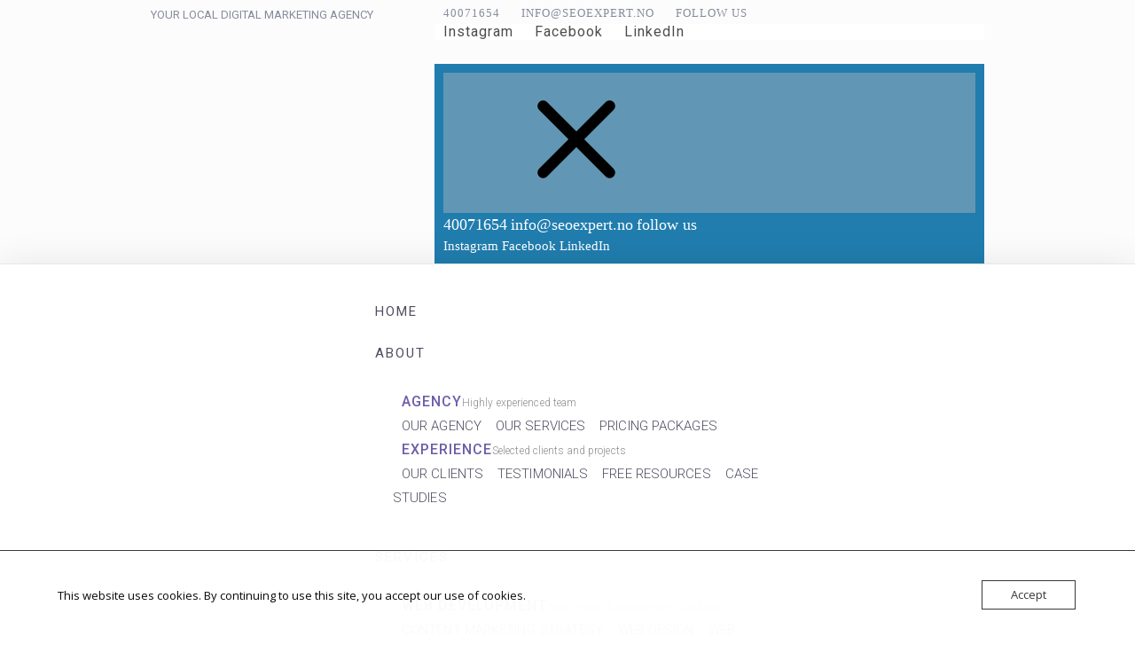

--- FILE ---
content_type: text/html; charset=UTF-8
request_url: https://www.seoexpert.no/instant-quote-web-design-services/
body_size: 39679
content:
<!DOCTYPE html>
<html lang="en-GB" prefix="og: http://ogp.me/ns#">
<head>
	<meta charset="UTF-8" />
	<meta name="viewport" content="width=device-width, initial-scale=1">
	<link rel="profile" href="http://gmpg.org/xfn/11" />
	<link rel="pingback" href="https://www.seoexpert.no/xmlrpc.php" />

	
	<meta name='robots' content='index, follow, max-image-preview:large, max-snippet:-1, max-video-preview:-1' />
<meta property="og:locale" content="en_GB" />
<meta property="og:type" content="article" />
<meta property="og:title" content="Inner Page: Instant Web Design Services Quote" />
<meta property="og:description" content="Secure Payments All our payments are processed via PayPal or Stripe. You do not need a PayPal account and we do not store any payment card details on our website. No hidden fees There are no hidden costs, setup or termination fees attached to our SEO packages. All our plans are clear. We do not charge for any additional services. No outsourcing Our team do not outsource any of SEO services outside. We prefer to be in control of all processes in-house and deliver the best quality in a long run." />
<meta property="og:url" content="https://www.seoexpert.no/instant-quote-web-design-services/" />
<meta property="og:site_name" content="seoexpert.no" />

	<!-- This site is optimized with the Yoast SEO plugin v24.8.1 - https://yoast.com/wordpress/plugins/seo/ -->
	<title>Inner Page: Instant Web Design Services Quote - seoexpert.no</title>
	<link rel="canonical" href="https://www.seoexpert.no/instant-quote-web-design-services/" />
	<meta property="og:locale" content="en_GB" />
	<meta property="og:type" content="article" />
	<meta property="og:title" content="Inner Page: Instant Web Design Services Quote - seoexpert.no" />
	<meta property="og:description" content="Secure Payments All our payments are processed via PayPal or Stripe. You do not need a PayPal account and we do not store any payment card details on our website. No hidden fees There are no hidden costs, setup or termination fees attached to our SEO packages. All our plans are clear. We do not [&hellip;]" />
	<meta property="og:url" content="https://www.seoexpert.no/instant-quote-web-design-services/" />
	<meta property="og:site_name" content="seoexpert.no" />
	<meta property="article:publisher" content="https://www.facebook.com/SeoExpert.no/" />
	<meta name="twitter:card" content="summary_large_image" />
	<meta name="twitter:label1" content="Estimated reading time" />
	<meta name="twitter:data1" content="9 minutes" />
	<script type="application/ld+json" class="yoast-schema-graph">{"@context":"https://schema.org","@graph":[{"@type":"WebPage","@id":"https://www.seoexpert.no/instant-quote-web-design-services/","url":"https://www.seoexpert.no/instant-quote-web-design-services/","name":"Inner Page: Instant Web Design Services Quote - seoexpert.no","isPartOf":{"@id":"https://www.seoexpert.no/#website"},"datePublished":"2019-06-03T18:55:49+00:00","breadcrumb":{"@id":"https://www.seoexpert.no/instant-quote-web-design-services/#breadcrumb"},"inLanguage":"en-GB","potentialAction":[{"@type":"ReadAction","target":["https://www.seoexpert.no/instant-quote-web-design-services/"]}]},{"@type":"BreadcrumbList","@id":"https://www.seoexpert.no/instant-quote-web-design-services/#breadcrumb","itemListElement":[{"@type":"ListItem","position":1,"name":"Home","item":"https://www.seoexpert.no/"},{"@type":"ListItem","position":2,"name":"Inner Page: Instant Web Design Services Quote"}]},{"@type":"WebSite","@id":"https://www.seoexpert.no/#website","url":"https://www.seoexpert.no/","name":"seoexpert.no","description":"SEO Services in Norway | SEOExpert SEO Strategies.","publisher":{"@id":"https://www.seoexpert.no/#organization"},"alternateName":"At SEOExpert, we specialize in advanced SEO techniques that drive traffic and conversions.","potentialAction":[{"@type":"SearchAction","target":{"@type":"EntryPoint","urlTemplate":"https://www.seoexpert.no/?s={search_term_string}"},"query-input":{"@type":"PropertyValueSpecification","valueRequired":true,"valueName":"search_term_string"}}],"inLanguage":"en-GB"},{"@type":"Organization","@id":"https://www.seoexpert.no/#organization","name":"seoexpert.no","alternateName":"SEO","url":"https://www.seoexpert.no/","logo":{"@type":"ImageObject","inLanguage":"en-GB","@id":"https://www.seoexpert.no/#/schema/logo/image/","url":"https://i0.wp.com/www.seoexpert.no/wp-content/uploads/ex-300x90-1.png?fit=300%2C90&ssl=1","contentUrl":"https://i0.wp.com/www.seoexpert.no/wp-content/uploads/ex-300x90-1.png?fit=300%2C90&ssl=1","width":300,"height":90,"caption":"seoexpert.no"},"image":{"@id":"https://www.seoexpert.no/#/schema/logo/image/"},"sameAs":["https://www.facebook.com/SeoExpert.no/"]}]}</script>
	<!-- / Yoast SEO plugin. -->


<link rel='dns-prefetch' href='//stats.wp.com' />
<link rel='dns-prefetch' href='//www.googletagmanager.com' />
<link rel='dns-prefetch' href='//fonts.googleapis.com' />
<link rel='preconnect' href='//i0.wp.com' />
<link rel='preconnect' href='//c0.wp.com' />
<link rel="alternate" type="application/rss+xml" title="seoexpert.no &raquo; Feed" href="https://www.seoexpert.no/feed/" />
<link rel="alternate" type="application/rss+xml" title="seoexpert.no &raquo; Comments Feed" href="https://www.seoexpert.no/comments/feed/" />
<link rel="alternate" title="oEmbed (JSON)" type="application/json+oembed" href="https://www.seoexpert.no/wp-json/oembed/1.0/embed?url=https%3A%2F%2Fwww.seoexpert.no%2Finstant-quote-web-design-services%2F" />
<link rel="alternate" title="oEmbed (XML)" type="text/xml+oembed" href="https://www.seoexpert.no/wp-json/oembed/1.0/embed?url=https%3A%2F%2Fwww.seoexpert.no%2Finstant-quote-web-design-services%2F&#038;format=xml" />
<style id='wp-img-auto-sizes-contain-inline-css' type='text/css'>
img:is([sizes=auto i],[sizes^="auto," i]){contain-intrinsic-size:3000px 1500px}
/*# sourceURL=wp-img-auto-sizes-contain-inline-css */
</style>
<link rel='stylesheet' id='lfb_frontend-libs-css' href='https://usercontent.one/wp/www.seoexpert.no/wp-content/plugins/estimation-form/assets/css/lfb_frontendPackedLibs.min.css?ver=10.155&media=1744359477' type='text/css' media='all' />
<link rel='stylesheet' id='lfb_frontend-css' href='https://usercontent.one/wp/www.seoexpert.no/wp-content/plugins/estimation-form/assets/css/lfb_forms.min.css?ver=10.155&media=1744359477' type='text/css' media='all' />
<style id='wp-emoji-styles-inline-css' type='text/css'>

	img.wp-smiley, img.emoji {
		display: inline !important;
		border: none !important;
		box-shadow: none !important;
		height: 1em !important;
		width: 1em !important;
		margin: 0 0.07em !important;
		vertical-align: -0.1em !important;
		background: none !important;
		padding: 0 !important;
	}
/*# sourceURL=wp-emoji-styles-inline-css */
</style>
<link rel='stylesheet' id='wp-block-library-css' href='https://c0.wp.com/c/6.9/wp-includes/css/dist/block-library/style.min.css' type='text/css' media='all' />
<style id='global-styles-inline-css' type='text/css'>
:root{--wp--preset--aspect-ratio--square: 1;--wp--preset--aspect-ratio--4-3: 4/3;--wp--preset--aspect-ratio--3-4: 3/4;--wp--preset--aspect-ratio--3-2: 3/2;--wp--preset--aspect-ratio--2-3: 2/3;--wp--preset--aspect-ratio--16-9: 16/9;--wp--preset--aspect-ratio--9-16: 9/16;--wp--preset--color--black: #000000;--wp--preset--color--cyan-bluish-gray: #abb8c3;--wp--preset--color--white: #FFF;--wp--preset--color--pale-pink: #f78da7;--wp--preset--color--vivid-red: #cf2e2e;--wp--preset--color--luminous-vivid-orange: #ff6900;--wp--preset--color--luminous-vivid-amber: #fcb900;--wp--preset--color--light-green-cyan: #7bdcb5;--wp--preset--color--vivid-green-cyan: #00d084;--wp--preset--color--pale-cyan-blue: #8ed1fc;--wp--preset--color--vivid-cyan-blue: #0693e3;--wp--preset--color--vivid-purple: #9b51e0;--wp--preset--color--primary: rgb(42, 160, 239);--wp--preset--color--secondary: #A2C438;--wp--preset--color--blue: #1E5181;--wp--preset--color--dark-gray: #282D30;--wp--preset--color--light-gray: #9BA0A2;--wp--preset--gradient--vivid-cyan-blue-to-vivid-purple: linear-gradient(135deg,rgb(6,147,227) 0%,rgb(155,81,224) 100%);--wp--preset--gradient--light-green-cyan-to-vivid-green-cyan: linear-gradient(135deg,rgb(122,220,180) 0%,rgb(0,208,130) 100%);--wp--preset--gradient--luminous-vivid-amber-to-luminous-vivid-orange: linear-gradient(135deg,rgb(252,185,0) 0%,rgb(255,105,0) 100%);--wp--preset--gradient--luminous-vivid-orange-to-vivid-red: linear-gradient(135deg,rgb(255,105,0) 0%,rgb(207,46,46) 100%);--wp--preset--gradient--very-light-gray-to-cyan-bluish-gray: linear-gradient(135deg,rgb(238,238,238) 0%,rgb(169,184,195) 100%);--wp--preset--gradient--cool-to-warm-spectrum: linear-gradient(135deg,rgb(74,234,220) 0%,rgb(151,120,209) 20%,rgb(207,42,186) 40%,rgb(238,44,130) 60%,rgb(251,105,98) 80%,rgb(254,248,76) 100%);--wp--preset--gradient--blush-light-purple: linear-gradient(135deg,rgb(255,206,236) 0%,rgb(152,150,240) 100%);--wp--preset--gradient--blush-bordeaux: linear-gradient(135deg,rgb(254,205,165) 0%,rgb(254,45,45) 50%,rgb(107,0,62) 100%);--wp--preset--gradient--luminous-dusk: linear-gradient(135deg,rgb(255,203,112) 0%,rgb(199,81,192) 50%,rgb(65,88,208) 100%);--wp--preset--gradient--pale-ocean: linear-gradient(135deg,rgb(255,245,203) 0%,rgb(182,227,212) 50%,rgb(51,167,181) 100%);--wp--preset--gradient--electric-grass: linear-gradient(135deg,rgb(202,248,128) 0%,rgb(113,206,126) 100%);--wp--preset--gradient--midnight: linear-gradient(135deg,rgb(2,3,129) 0%,rgb(40,116,252) 100%);--wp--preset--font-size--small: 19.5px;--wp--preset--font-size--medium: 20px;--wp--preset--font-size--large: 36.5px;--wp--preset--font-size--x-large: 42px;--wp--preset--font-size--normal: 22px;--wp--preset--font-size--huge: 49.5px;--wp--preset--spacing--20: 0.44rem;--wp--preset--spacing--30: 0.67rem;--wp--preset--spacing--40: 1rem;--wp--preset--spacing--50: 1.5rem;--wp--preset--spacing--60: 2.25rem;--wp--preset--spacing--70: 3.38rem;--wp--preset--spacing--80: 5.06rem;--wp--preset--shadow--natural: 6px 6px 9px rgba(0, 0, 0, 0.2);--wp--preset--shadow--deep: 12px 12px 50px rgba(0, 0, 0, 0.4);--wp--preset--shadow--sharp: 6px 6px 0px rgba(0, 0, 0, 0.2);--wp--preset--shadow--outlined: 6px 6px 0px -3px rgb(255, 255, 255), 6px 6px rgb(0, 0, 0);--wp--preset--shadow--crisp: 6px 6px 0px rgb(0, 0, 0);}:where(.is-layout-flex){gap: 0.5em;}:where(.is-layout-grid){gap: 0.5em;}body .is-layout-flex{display: flex;}.is-layout-flex{flex-wrap: wrap;align-items: center;}.is-layout-flex > :is(*, div){margin: 0;}body .is-layout-grid{display: grid;}.is-layout-grid > :is(*, div){margin: 0;}:where(.wp-block-columns.is-layout-flex){gap: 2em;}:where(.wp-block-columns.is-layout-grid){gap: 2em;}:where(.wp-block-post-template.is-layout-flex){gap: 1.25em;}:where(.wp-block-post-template.is-layout-grid){gap: 1.25em;}.has-black-color{color: var(--wp--preset--color--black) !important;}.has-cyan-bluish-gray-color{color: var(--wp--preset--color--cyan-bluish-gray) !important;}.has-white-color{color: var(--wp--preset--color--white) !important;}.has-pale-pink-color{color: var(--wp--preset--color--pale-pink) !important;}.has-vivid-red-color{color: var(--wp--preset--color--vivid-red) !important;}.has-luminous-vivid-orange-color{color: var(--wp--preset--color--luminous-vivid-orange) !important;}.has-luminous-vivid-amber-color{color: var(--wp--preset--color--luminous-vivid-amber) !important;}.has-light-green-cyan-color{color: var(--wp--preset--color--light-green-cyan) !important;}.has-vivid-green-cyan-color{color: var(--wp--preset--color--vivid-green-cyan) !important;}.has-pale-cyan-blue-color{color: var(--wp--preset--color--pale-cyan-blue) !important;}.has-vivid-cyan-blue-color{color: var(--wp--preset--color--vivid-cyan-blue) !important;}.has-vivid-purple-color{color: var(--wp--preset--color--vivid-purple) !important;}.has-black-background-color{background-color: var(--wp--preset--color--black) !important;}.has-cyan-bluish-gray-background-color{background-color: var(--wp--preset--color--cyan-bluish-gray) !important;}.has-white-background-color{background-color: var(--wp--preset--color--white) !important;}.has-pale-pink-background-color{background-color: var(--wp--preset--color--pale-pink) !important;}.has-vivid-red-background-color{background-color: var(--wp--preset--color--vivid-red) !important;}.has-luminous-vivid-orange-background-color{background-color: var(--wp--preset--color--luminous-vivid-orange) !important;}.has-luminous-vivid-amber-background-color{background-color: var(--wp--preset--color--luminous-vivid-amber) !important;}.has-light-green-cyan-background-color{background-color: var(--wp--preset--color--light-green-cyan) !important;}.has-vivid-green-cyan-background-color{background-color: var(--wp--preset--color--vivid-green-cyan) !important;}.has-pale-cyan-blue-background-color{background-color: var(--wp--preset--color--pale-cyan-blue) !important;}.has-vivid-cyan-blue-background-color{background-color: var(--wp--preset--color--vivid-cyan-blue) !important;}.has-vivid-purple-background-color{background-color: var(--wp--preset--color--vivid-purple) !important;}.has-black-border-color{border-color: var(--wp--preset--color--black) !important;}.has-cyan-bluish-gray-border-color{border-color: var(--wp--preset--color--cyan-bluish-gray) !important;}.has-white-border-color{border-color: var(--wp--preset--color--white) !important;}.has-pale-pink-border-color{border-color: var(--wp--preset--color--pale-pink) !important;}.has-vivid-red-border-color{border-color: var(--wp--preset--color--vivid-red) !important;}.has-luminous-vivid-orange-border-color{border-color: var(--wp--preset--color--luminous-vivid-orange) !important;}.has-luminous-vivid-amber-border-color{border-color: var(--wp--preset--color--luminous-vivid-amber) !important;}.has-light-green-cyan-border-color{border-color: var(--wp--preset--color--light-green-cyan) !important;}.has-vivid-green-cyan-border-color{border-color: var(--wp--preset--color--vivid-green-cyan) !important;}.has-pale-cyan-blue-border-color{border-color: var(--wp--preset--color--pale-cyan-blue) !important;}.has-vivid-cyan-blue-border-color{border-color: var(--wp--preset--color--vivid-cyan-blue) !important;}.has-vivid-purple-border-color{border-color: var(--wp--preset--color--vivid-purple) !important;}.has-vivid-cyan-blue-to-vivid-purple-gradient-background{background: var(--wp--preset--gradient--vivid-cyan-blue-to-vivid-purple) !important;}.has-light-green-cyan-to-vivid-green-cyan-gradient-background{background: var(--wp--preset--gradient--light-green-cyan-to-vivid-green-cyan) !important;}.has-luminous-vivid-amber-to-luminous-vivid-orange-gradient-background{background: var(--wp--preset--gradient--luminous-vivid-amber-to-luminous-vivid-orange) !important;}.has-luminous-vivid-orange-to-vivid-red-gradient-background{background: var(--wp--preset--gradient--luminous-vivid-orange-to-vivid-red) !important;}.has-very-light-gray-to-cyan-bluish-gray-gradient-background{background: var(--wp--preset--gradient--very-light-gray-to-cyan-bluish-gray) !important;}.has-cool-to-warm-spectrum-gradient-background{background: var(--wp--preset--gradient--cool-to-warm-spectrum) !important;}.has-blush-light-purple-gradient-background{background: var(--wp--preset--gradient--blush-light-purple) !important;}.has-blush-bordeaux-gradient-background{background: var(--wp--preset--gradient--blush-bordeaux) !important;}.has-luminous-dusk-gradient-background{background: var(--wp--preset--gradient--luminous-dusk) !important;}.has-pale-ocean-gradient-background{background: var(--wp--preset--gradient--pale-ocean) !important;}.has-electric-grass-gradient-background{background: var(--wp--preset--gradient--electric-grass) !important;}.has-midnight-gradient-background{background: var(--wp--preset--gradient--midnight) !important;}.has-small-font-size{font-size: var(--wp--preset--font-size--small) !important;}.has-medium-font-size{font-size: var(--wp--preset--font-size--medium) !important;}.has-large-font-size{font-size: var(--wp--preset--font-size--large) !important;}.has-x-large-font-size{font-size: var(--wp--preset--font-size--x-large) !important;}
/*# sourceURL=global-styles-inline-css */
</style>

<style id='classic-theme-styles-inline-css' type='text/css'>
/*! This file is auto-generated */
.wp-block-button__link{color:#fff;background-color:#32373c;border-radius:9999px;box-shadow:none;text-decoration:none;padding:calc(.667em + 2px) calc(1.333em + 2px);font-size:1.125em}.wp-block-file__button{background:#32373c;color:#fff;text-decoration:none}
/*# sourceURL=/wp-includes/css/classic-themes.min.css */
</style>
<link rel='stylesheet' id='lbmn-gutenberg-css' href='https://usercontent.one/wp/www.seoexpert.no/wp-content/themes/seoExpert/gutenberg.css?media=1744359477?ver=1687117646' type='text/css' media='all' />
<link rel='stylesheet' id='dslc-fontawesome-css' href='https://usercontent.one/wp/www.seoexpert.no/wp-content/plugins/live-composer-page-builder/css/font-awesome.css?ver=1.5.52&media=1744359477' type='text/css' media='all' />
<link rel='stylesheet' id='dslc-ext-css' href='https://usercontent.one/wp/www.seoexpert.no/wp-content/themes/seoExpert/iconfont/style.css?ver=2.3.0&media=1744359477' type='text/css' media='all' />
<link rel='stylesheet' id='dslc-social-css' href='https://usercontent.one/wp/www.seoexpert.no/wp-content/themes/seoExpert/iconfont/social-share-icons.css?ver=2.3.0&media=1744359477' type='text/css' media='all' />
<link rel='stylesheet' id='dslc-plugins-css-css' href='https://usercontent.one/wp/www.seoexpert.no/wp-content/plugins/live-composer-page-builder/css/dist/frontend.plugins.min.css?ver=1.5.52&media=1744359477' type='text/css' media='all' />
<link rel='stylesheet' id='dslc-frontend-css-css' href='https://usercontent.one/wp/www.seoexpert.no/wp-content/plugins/live-composer-page-builder/css/dist/frontend.min.css?ver=1.5.52&media=1744359477' type='text/css' media='all' />
<link rel='stylesheet' id='oc_cb_css_fr-css' href='https://usercontent.one/wp/www.seoexpert.no/wp-content/plugins/onecom-themes-plugins/assets/min-css/cookie-banner-frontend.min.css?ver=5.0.1&media=1744359477' type='text/css' media='all' />
<link rel='stylesheet' id='lcmenupro-css-css' href='https://usercontent.one/wp/www.seoexpert.no/wp-content/plugins/lc-extensions/extensions/menu/css/main.css?ver=6.9&media=1744359477' type='text/css' media='all' />
<link rel='stylesheet' id='lc-opensstreetmap-css' href='https://usercontent.one/wp/www.seoexpert.no/wp-content/plugins/lc-extensions/extensions/openstreetmap/css/leaflet.css?ver=6.9&media=1744359477' type='text/css' media='all' />
<link rel='stylesheet' id='subscribe-forms-css-css' href='https://usercontent.one/wp/www.seoexpert.no/wp-content/plugins/easy-social-share-buttons3/assets/modules/subscribe-forms.min.css?ver=8.8&media=1744359477' type='text/css' media='all' />
<link rel='stylesheet' id='easy-social-share-buttons-css' href='https://usercontent.one/wp/www.seoexpert.no/wp-content/plugins/easy-social-share-buttons3/assets/css/easy-social-share-buttons.min.css?ver=8.8&media=1744359477' type='text/css' media='all' />
<link rel='stylesheet' id='ms-main-css' href='https://usercontent.one/wp/www.seoexpert.no/wp-content/plugins/masterslider/public/assets/css/masterslider.main.css?ver=30.6.5&media=1744359477' type='text/css' media='all' />
<link rel='stylesheet' id='ms-custom-css' href='https://usercontent.one/wp/www.seoexpert.no/wp-content/uploads/masterslider/custom.css?ver=1.1&media=1744359477' type='text/css' media='all' />
<link rel='stylesheet' id='lbmn-style-css' href='https://usercontent.one/wp/www.seoexpert.no/wp-content/themes/seoExpert/style.css?media=1744359477?ver=1687206343' type='text/css' media='all' />
<style id='lbmn-style-inline-css' type='text/css'>

			.pseudo-preloader .global-container { z-index: 100; position: relative; }
			.pseudo-preloader .global-wrapper:before {
				position: absolute; content: ""; left: 0; top: 0; width: 100%; height: 100%;
				position: fixed; height: 100vh;
				-webkit-transition: all 0.3s;
				-webkit-transition-delay: 0.2s;
				-moz-transition: all 0.3s 0.2s;
				-o-transition: all 0.3s 0.2s;
				transition: all 0.3s 0.2s;
				z-index: 999999; background: #fff; }

			.pseudo-preloader .global-wrapper:after {
				width: 80px;
				height: 80px;
				content: "";		background: transparent url("https://usercontent.one/wp/www.seoexpert.no/wp-content/themes/seoExpert/images/preloader.gif?media=1744359477") no-repeat;		background-size: 80px 80px;
				position: fixed; display: block; left: 50%; top: 50vh; margin-left: -40px; z-index: 1000000;

				-webkit-transition: all 0.4s;
				-webkit-transition-delay: 0.4s;

				-moz-transition: all 0.4s 0.4s;
				-o-transition: all 0.4s 0.4s;
				transition: all 0.4s 0.4s;
			}

			html.content-loaded .global-wrapper:before,
			html.content-loaded .global-wrapper:after {
				opacity: 0; z-index: -1; color: rgba(0, 0, 0, 0);
				-webkit-transition: all 0.2s;
				-moz-transition: all 0.2s;
				-o-transition: all 0.2s;
				transition: all 0.2s; }
		
body, .global-wrapper {background-color:rgb(255, 255, 255);}body.boxed-page-layout {background-color:rgb(102, 130, 144);}body.boxed-page-layout:before {opacity:;}.notification-panel {background-color:RGB(24, 101, 160);}.notification-panel, .notification-panel * { color:RGB(189, 227, 252);}.notification-panel:before {min-height:50px;}.notification-panel:hover {background-color:RGB(15, 119, 200);}.notification-panel:hover, .notification-panel:hover * {color:RGB(255, 255, 255);}a {color:rgb(42, 160, 239);}a:hover {color:rgb(93, 144, 226);}div.editor-styles-wrapper .wp-block-button:not(.is-style-outline) .wp-block-button__link:not(.has-background),.entry-content .wp-block-button:not(.is-style-outline) .wp-block-button__link:not(.has-background) {background-color:rgb(42, 160, 239);}.has-primary-background-color {background-color:rgb(42, 160, 239);}.wp-block-button.is-style-outline .wp-block-button__link:not(.has-text-color) {color:rgb(42, 160, 239);}body, body .dslc-module-front {font-family:'Roboto', Helvetica,Arial,'DejaVu Sans','Liberation Sans',Freesans,sans-serif;line-height:27px;font-weight:300;color:rgb(65, 72, 77);}.site {font-size:17px;}p {margin-bottom:20px;}h1 {font-family:'Roboto', Helvetica,Arial,'DejaVu Sans','Liberation Sans',Freesans,sans-serif;font-size:42px;line-height:48px;font-weight:200;margin-bottom:25px;color:rgb(70, 72, 75);}h2 {font-family:'Roboto', Helvetica,Arial,'DejaVu Sans','Liberation Sans',Freesans,sans-serif;font-size:31px;line-height:38px;font-weight:300;margin-bottom:20px;color:rgb(39, 40, 43);}h3 {font-family:'Roboto', Helvetica,Arial,'DejaVu Sans','Liberation Sans',Freesans,sans-serif;font-size:24px;line-height:33px;font-weight:300;margin-bottom:20px;color:rgb(16, 16, 17);}h4 {font-family:'Roboto', Helvetica,Arial,'DejaVu Sans','Liberation Sans',Freesans,sans-serif;font-size:21px;line-height:29px;font-weight:300;margin-bottom:18px;color:rgb(53, 54, 57);}h5 {font-family:'Roboto', Helvetica,Arial,'DejaVu Sans','Liberation Sans',Freesans,sans-serif;font-size:17px;line-height:27px;font-weight:500;margin-bottom:25px;color:rgb(16, 16, 17);}h6 {font-family:'Roboto', Helvetica,Arial,'DejaVu Sans','Liberation Sans',Freesans,sans-serif;font-size:17px;line-height:27px;font-weight:400;margin-bottom:25px;color:rgb(70, 72, 75);}.calltoaction-area {background-color:rgb(54, 61, 65);height:160px;line-height:160px;}.calltoaction-area, .calltoaction-area * {color:RGB(255, 255, 255);}.calltoaction-area:hover {background-color:rgb(86, 174, 227);}.calltoaction-area:hover, .calltoaction-area:hover * { color:RGB(255, 255, 255); }.calltoaction-area__content {font-family:'Roboto', Helvetica,Arial,'DejaVu Sans','Liberation Sans',Freesans,sans-serif;font-weight:300;font-size:35px;}input[type="text"], input[type="password"], input[type="date"], input[type="datetime"], input[type="datetime-local"], input[type="month"], input[type="week"], input[type="email"], input[type="number"], input[type="search"], input[type="tel"], input[type="time"], input[type="url"], textarea {background:rgb(255, 255, 255);}
/*# sourceURL=lbmn-style-inline-css */
</style>
<link rel='stylesheet' id='lbmn-megamainmenu-alternative-style-css' href='https://usercontent.one/wp/www.seoexpert.no/wp-content/themes/seoExpert/design/nopluginscss/nomegamenuactive.css?media=1744359477?ver=1687117646' type='text/css' media='all' />
<link rel='stylesheet' id='lbmn-google-fonts-css' href='//fonts.googleapis.com/css?family=Roboto%3A100%2C300%2C400%2C500%2C700%2C900&#038;ver=2.3.0#038;subset=latin' type='text/css' media='all' />
<script type="text/javascript" src="https://c0.wp.com/c/6.9/wp-includes/js/jquery/jquery.min.js" id="jquery-core-js"></script>
<script type="text/javascript" src="https://c0.wp.com/c/6.9/wp-includes/js/jquery/jquery-migrate.min.js" id="jquery-migrate-js"></script>
<script type="text/javascript" src="https://usercontent.one/wp/www.seoexpert.no/wp-content/plugins/estimation-form/assets/js/lfb_frontend.min.js?ver=10.155&media=1744359477" id="lfb_frontendGlobal-js"></script>
<script type="text/javascript" src="https://usercontent.one/wp/www.seoexpert.no/wp-content/plugins/live-composer-page-builder/js/dist/client_plugins.min.js?ver=1.5.52&media=1744359477" id="dslc-plugins-js-js"></script>
<script type="text/javascript" src="https://usercontent.one/wp/www.seoexpert.no/wp-content/plugins/lc-extensions/extensions/openstreetmap/js/leaflet.js?ver=6.9&media=1744359477" id="lc-opensstreetmap-js-js"></script>

<!-- Google tag (gtag.js) snippet added by Site Kit -->

<!-- Google Analytics snippet added by Site Kit -->
<script type="text/javascript" src="https://www.googletagmanager.com/gtag/js?id=GT-MKTDX8S" id="google_gtagjs-js" async></script>
<script type="text/javascript" id="google_gtagjs-js-after">
/* <![CDATA[ */
window.dataLayer = window.dataLayer || [];function gtag(){dataLayer.push(arguments);}
gtag("set","linker",{"domains":["www.seoexpert.no"]});
gtag("js", new Date());
gtag("set", "developer_id.dZTNiMT", true);
gtag("config", "GT-MKTDX8S");
//# sourceURL=google_gtagjs-js-after
/* ]]> */
</script>

<!-- End Google tag (gtag.js) snippet added by Site Kit -->
<link rel="https://api.w.org/" href="https://www.seoexpert.no/wp-json/" /><link rel="alternate" title="JSON" type="application/json" href="https://www.seoexpert.no/wp-json/wp/v2/pages/21340" /><link rel="EditURI" type="application/rsd+xml" title="RSD" href="https://www.seoexpert.no/xmlrpc.php?rsd" />
<meta name="generator" content="WordPress 6.9" />
<link rel='shortlink' href='https://www.seoexpert.no/?p=21340' />
<meta name="generator" content="Site Kit by Google 1.150.0" /><script>var ms_grabbing_curosr='https://usercontent.one/wp/www.seoexpert.no/wp-content/plugins/masterslider/public/assets/css/common/grabbing.cur',ms_grab_curosr='https://usercontent.one/wp/www.seoexpert.no/wp-content/plugins/masterslider/public/assets/css/common/grab.cur?media=1744359477';</script>
<meta name="generator" content="MasterSlider 30.6.5 - Responsive Touch Image Slider" />
<style>[class*=" icon-oc-"],[class^=icon-oc-]{speak:none;font-style:normal;font-weight:400;font-variant:normal;text-transform:none;line-height:1;-webkit-font-smoothing:antialiased;-moz-osx-font-smoothing:grayscale}.icon-oc-one-com-white-32px-fill:before{content:"901"}.icon-oc-one-com:before{content:"900"}#one-com-icon,.toplevel_page_onecom-wp .wp-menu-image{speak:none;display:flex;align-items:center;justify-content:center;text-transform:none;line-height:1;-webkit-font-smoothing:antialiased;-moz-osx-font-smoothing:grayscale}.onecom-wp-admin-bar-item>a,.toplevel_page_onecom-wp>.wp-menu-name{font-size:16px;font-weight:400;line-height:1}.toplevel_page_onecom-wp>.wp-menu-name img{width:69px;height:9px;}.wp-submenu-wrap.wp-submenu>.wp-submenu-head>img{width:88px;height:auto}.onecom-wp-admin-bar-item>a img{height:7px!important}.onecom-wp-admin-bar-item>a img,.toplevel_page_onecom-wp>.wp-menu-name img{opacity:.8}.onecom-wp-admin-bar-item.hover>a img,.toplevel_page_onecom-wp.wp-has-current-submenu>.wp-menu-name img,li.opensub>a.toplevel_page_onecom-wp>.wp-menu-name img{opacity:1}#one-com-icon:before,.onecom-wp-admin-bar-item>a:before,.toplevel_page_onecom-wp>.wp-menu-image:before{content:'';position:static!important;background-color:rgba(240,245,250,.4);border-radius:102px;width:18px;height:18px;padding:0!important}.onecom-wp-admin-bar-item>a:before{width:14px;height:14px}.onecom-wp-admin-bar-item.hover>a:before,.toplevel_page_onecom-wp.opensub>a>.wp-menu-image:before,.toplevel_page_onecom-wp.wp-has-current-submenu>.wp-menu-image:before{background-color:#76b82a}.onecom-wp-admin-bar-item>a{display:inline-flex!important;align-items:center;justify-content:center}#one-com-logo-wrapper{font-size:4em}#one-com-icon{vertical-align:middle}.imagify-welcome{display:none !important;}</style>	<style>img#wpstats{display:none}</style>
		<script>var ms_grabbing_curosr='https://usercontent.one/wp/www.seoexpert.no/wp-content/plugins/masterslider/public/assets/css/common/grabbing.cur',ms_grab_curosr='https://usercontent.one/wp/www.seoexpert.no/wp-content/plugins/masterslider/public/assets/css/common/grab.cur?media=1744359477';</script>
<meta name="generator" content="MasterSlider 30.6.5 - Responsive Touch Image Slider" />

<style id="lfb_styles">
#lfb_form.lfb_bootstraped[data-form="100"] #lfb_stepper,#lfb_form.lfb_bootstraped[data-form="100"] #lfb_stepper .lfb_stepperPoint  { background-color:#bdc3c7; }
#lfb_form.lfb_bootstraped[data-form="100"] .genPrice .progress { background-color:#ebedef; }
#lfb_form.lfb_bootstraped[data-form="100"] .lfb_row > .lfb_column { margin:0px;}
#lfb_form.lfb_bootstraped[data-form="100"] #lfb_stepper .lfb_stepperPoint.lfb_currentPoint,#lfb_form.lfb_bootstraped[data-form="100"] #lfb_stepper #lfb_stepperBar  { background-color:#A3C244; }
#lfb_form.lfb_bootstraped[data-form="100"] .lfb_dropdownAutocompleteBtn.btn { background-color:#bdc3c7; }
#lfb_form.lfb_bootstraped[data-form="100"]  { background-color:#ffffff;  color:#34495e; }
#lfb_form.lfb_bootstraped[data-form="100"] .datetimepicker { background-color:#34495e;  color:#ffffff; }
#lfb_form.lfb_bootstraped[data-form="100"] .datetimepicker table tr td span.active:active,#lfb_form.lfb_bootstraped[data-form="100"] .datetimepicker table tr td span.active:hover:active, #lfb_form.lfb_bootstraped[data-form="100"] .datetimepicker table tr td span.active.disabled:active,#lfb_form.lfb_bootstraped[data-form="100"]  .datetimepicker table tr td span.active.disabled:hover:active, #lfb_form.lfb_bootstraped[data-form="100"] .datetimepicker table tr td span.active.active, #lfb_form.lfb_bootstraped[data-form="100"] .datetimepicker table tr td span.active:hover.active, #lfb_form.lfb_bootstraped[data-form="100"] .datetimepicker table tr td span.active.disabled.active, #lfb_form.lfb_bootstraped[data-form="100"] .datetimepicker table tr td span.active.disabled:hover.active, #lfb_form.lfb_bootstraped[data-form="100"] .datetimepicker table tr td.active:active, #lfb_form.lfb_bootstraped[data-form="100"] .datetimepicker table tr td.active:hover,  #lfb_form.lfb_bootstraped[data-form="100"] .datetimepicker table tr td.active:hover:active, #lfb_form.lfb_bootstraped[data-form="100"] .datetimepicker table tr td.active.disabled:active, #lfb_form.lfb_bootstraped[data-form="100"] .datetimepicker table tr td.active.disabled:hover:active, #lfb_form.lfb_bootstraped[data-form="100"] .datetimepicker table tr td.active.active, #lfb_form.lfb_bootstraped[data-form="100"] .datetimepicker table tr td.active:hover.active, #lfb_form.lfb_bootstraped[data-form="100"] .datetimepicker table tr td.active.disabled.active, #lfb_form.lfb_bootstraped[data-form="100"] .datetimepicker table tr td.active.disabled:hover.active,#lfb_form.lfb_bootstraped[data-form="100"]  .datetimepicker table tr td.day:hover,#lfb_form.lfb_bootstraped[data-form="100"]  .datetimepicker table tr th.day:hover,#lfb_form.lfb_bootstraped[data-form="100"]  .datetimepicker table tr td span:hover,#lfb_form.lfb_bootstraped[data-form="100"]  .datetimepicker table tr th span:hover { background-color:#A3C244;  background-image: none; }
#lfb_form.lfb_bootstraped[data-form="100"] .datetimepicker thead tr:first-child th:hover { background-color:#A3C244 !important; }
#lfb_form.lfb_bootstraped[data-form="100"] .lfb_genSlide .lfb_stepTitle { color:#bdc3c7; }
#lfb_form.lfb_bootstraped[data-form="100"] #lfb_stripeModal [data-panel="loading"] { background-color:#A3C244 !important; }
#lfb_form.lfb_bootstraped[data-form="100"] #lfb_emailActivationContainer .alert { background-color:#A3C244 !important; }
#lfb_form.lfb_bootstraped[data-form="100"] .bs-tooltip-top .tooltip-arrow::before,#lfb_form.lfb_bootstraped[data-form="100"] .bs-tooltip-auto[data-popper-placement^="top"] .tooltip-arrow::before  { border-top-color:#34495e; }
#lfb_form.lfb_bootstraped[data-form="100"] .bs-tooltip-bottom .tooltip-arrow::before, #lfb_form.lfb_bootstraped[data-form="100"] .bs-tooltip-auto[data-popper-placement^="bottom"] .tooltip-arrow::before { border-bottom-color:#34495e; }
#lfb_form.lfb_bootstraped[data-form="100"] > .tooltip > .tooltip-inner{ width:200px;  max-width:200px; }
#lfb_form.lfb_bootstraped[data-form="100"] .radioCt-primary input[type="radio"] + label::after,#lfb_form.lfb_bootstraped[data-form="100"] .radioCt-primary input[type="radio"]:checked + label::after{ background-color:#A3C244 !important; }
#lfb_form.lfb_bootstraped[data-form="100"] .radioCt-primary input[type="radio"]:checked + label::before { border-color:#A3C244 !important; }
#lfb_form.lfb_bootstraped[data-form="100"] .checkboxCt-primary input[type="checkbox"]:checked + label::before { background-color:#A3C244 !important;  border-color:#A3C244 !important; }
#lfb_form.lfb_bootstraped[data-form="100"] .modal .modal-content { background-color:#1abc9c;  color: #ffffff; }
#lfb_form.lfb_bootstraped[data-form="100"] #lfb_paymentMethodBtns .btn.btn-secondary{ background-color:#bdc3c7 !important; }
#lfb_form.lfb_bootstraped[data-form="100"] #lfb_mainPanel { background-color:#ffffff; }
#lfb_form.lfb_bootstraped[data-form="100"].lfb_visualEditing { background-color:#ffffff; }
#lfb_form.lfb_bootstraped[data-form="100"] #lfb_loader { background-color:#A3C244; }
#lfb_form.lfb_bootstraped[data-form="100"] .lfb_genSlide .lfb_imgTitle  { color:#A3C244; }
#lfb_form.lfb_bootstraped[data-form="100"] .lfb_genSlide .lfb_totalBottomContainer hr  { border-color:#bdc3c7; }
#lfb_form.lfb_bootstraped[data-form="100"] #lfb_mainFormTitle { color:#34495e; }
#lfb_form.lfb_bootstraped[data-form="100"] #lfb_mainPanel .lfb_genSlide .lfb_genContent div.lfb_selectable span.icon_select.lfb_fxZoom  { text-shadow: -2px 0px #ffffff; }
#lfb_bootstraped #lfb_form.lfb_bootstraped[data-form="100"] .lfb_stripeContainer { border-color: #bdc3c7; }
#lfb_form.lfb_bootstraped[data-form="100"] #lfb_mainPanel #lfb_payFormFinalTxt { color: #34495e; }
#lfb_bootstraped #lfb_form.lfb_bootstraped[data-form="100"] #lfb_floatingSummary:before {  border-color: transparent transparent #A3C244 transparent; }
#lfb_bootstraped #lfb_form.lfb_bootstraped[data-form="100"] #lfb_floatingSummaryInner {  border-color: #A3C244;}
#lfb_bootstraped #lfb_form.lfb_bootstraped[data-form="100"] .lfb_imageButtonContainer {  border-color: #bdc3c7;}
#lfb_bootstraped #lfb_form.lfb_bootstraped[data-form="100"] .lfb_imageButtonContainer .lfb_imageButtonHeader {  background-color: #bdc3c7;}
#lfb_form.lfb_bootstraped[data-form="100"] #lfb_mainPanel ,#lfb_form.lfb_bootstraped[data-form="100"] p,#lfb_form.lfb_bootstraped[data-form="100"] .lfb_summary tbody td,#lfb_form.lfb_bootstraped[data-form="100"] .lfb_summary tbody #lfb_summaryTotalTr th:not(#lfb_summaryTotal),#lfb_form.lfb_bootstraped[data-form="100"] #lfb_floatingSummary tbody #lfb_summaryTotalTr th:not(#lfb_summaryTotal),#lfb_form.lfb_bootstraped[data-form="100"] .lfb_summary tbody #lfb_vatRow th:not(#lfb_summaryVat),#lfb_form.lfb_bootstraped[data-form="100"] #lfb_floatingSummary tbody #lfb_vatRow th:not(#lfb_summaryVat)  { color:#bdc3c7; }
#lfb_form.lfb_bootstraped[data-form="100"]  .form-group > label { font-size:16px; }
#lfb_form.lfb_bootstraped[data-form="100"]  .tooltip .tooltip-inner,#lfb_form.lfb_bootstraped[data-form="100"]   #lfb_mainPanel .lfb_genSlide .lfb_genContent div.lfb_selectable span.icon_quantity,#lfb_form.lfb_bootstraped[data-form="100"]   .dropdown-inverse { background-color:#34495e; }
#lfb_form.lfb_bootstraped[data-form="100"]   .tooltip.top .tooltip-arrow { border-top-color:#34495e; }
#lfb_form.lfb_bootstraped[data-form="100"]   .tooltip.bottom .tooltip-arrow { border-bottom-color:#34495e; }
#lfb_form.lfb_bootstraped[data-form="100"]   .btn-primary,#lfb_form.lfb_bootstraped[data-form="100"] .gform_button,#lfb_form.lfb_bootstraped[data-form="100"]   .btn-primary:hover,#lfb_form.lfb_bootstraped[data-form="100"]   .btn-primary:active,#lfb_form.lfb_bootstraped[data-form="100"]    .btn-primary.active,#lfb_form.lfb_bootstraped[data-form="100"]    .open .dropdown-toggle.btn-primary,#lfb_form.lfb_bootstraped[data-form="100"]   .dropdown-inverse li.active > a,#lfb_form.lfb_bootstraped[data-form="100"]    .dropdown-inverse li.selected > a,#lfb_form.lfb_bootstraped[data-form="100"]   .btn-primary:active,#lfb_form.lfb_bootstraped[data-form="100"]
                    .btn-primary.active,#lfb_form.lfb_bootstraped[data-form="100"]   .open .dropdown-toggle.btn-primary,#lfb_form.lfb_bootstraped[data-form="100"]   .btn-primary:hover,#lfb_form.lfb_bootstraped[data-form="100"]    .btn-primary:focus,#lfb_form.lfb_bootstraped[data-form="100"]    .btn-primary:active,#lfb_form.lfb_bootstraped[data-form="100"]    .btn-primary.active,#lfb_form.lfb_bootstraped[data-form="100"]    .open .dropdown-toggle.btn-primary { background-color:#1abc9c;  color: #ffffff; }
#lfb_form.lfb_bootstraped[data-form="100"]   .quantityBtns a { background-color:#1abc9c;  color: #ffffff; }
#lfb_form.lfb_bootstraped[data-form="100"]    .genPrice .progress .progress-bar-price,#lfb_form.lfb_bootstraped[data-form="100"]    .progress-bar{ background-color:#A3C244;  color: #ffffff; }
#lfb_form.lfb_bootstraped[data-form="100"] .form-group.lfb_focus .form-control, #lfb_form.lfb_bootstraped[data-form="100"] .lfb_dropzone:focus,#lfb_form.lfb_bootstraped[data-form="100"] .has-switch > div.switch-on label,#lfb_form.lfb_bootstraped[data-form="100"]   .form-group.focus .form-control,#lfb_form.lfb_bootstraped[data-form="100"]  .form-control:focus { border-color:#1abc9c; }
#lfb_form.lfb_bootstraped[data-form="100"]   #lfb_mainPanel .lfb_genSlide .lfb_genContent div.lfb_selectable span.icon_select { background-color:#ffffff;  color:#bdc3c7; }
#lfb_form.lfb_bootstraped[data-form="100"] a:not(.btn),#lfb_form.lfb_bootstraped[data-form="100"]   a:not(.btn):hover,#lfb_form.lfb_bootstraped[data-form="100"]   a:not(.btn):active,#lfb_form.lfb_bootstraped[data-form="100"]   #lfb_mainPanel .lfb_genSlide .lfb_genContent div.lfb_selectable.checked span.icon_select,#lfb_form.lfb_bootstraped[data-form="100"]   #lfb_mainPanel #lfb_finalPrice,#lfb_form.lfb_bootstraped[data-form="100"]    .ginput_product_price,#lfb_form.lfb_bootstraped[data-form="100"]   .checkbox.checked,#lfb_form.lfb_bootstraped[data-form="100"]    .radio.checked,#lfb_form.lfb_bootstraped[data-form="100"]   .checkbox.checked .second-icon,#lfb_form.lfb_bootstraped[data-form="100"]    .radio.checked .second-icon { color:#A3C244; }
#lfb_form.lfb_bootstraped[data-form="100"]   #lfb_mainPanel .lfb_genSlide .lfb_genContent div.lfb_selectable .img { max-width:64px;  max-height:64px; }
#lfb_form.lfb_bootstraped[data-form="100"]   #lfb_mainPanel .lfb_genSlide .lfb_genContent div.lfb_selectable .lfb_imgFontIcon { font-size:64px; }
#lfb_form.lfb_bootstraped[data-form="100"]   #lfb_mainPanel .lfb_genSlide .lfb_genContent div.lfb_selectable .lfb_imgFontIcon[data-tint="true"] { color:#A3C244; }
#lfb_form.lfb_bootstraped[data-form="100"]   #lfb_mainPanel .lfb_genSlide .lfb_genContent div.lfb_selectable .img.lfb_imgSvg { min-width:64px; }
#lfb_form.lfb_bootstraped[data-form="100"]   .form-control,#lfb_form.lfb_bootstraped[data-form="100"] .lfb_dropzone  { color:#bdc3c7;  border-color:#bdc3c7;  background-color: #ffffff;}
#lfb_form.lfb_bootstraped[data-form="100"]:not([data-stylefields="light"])  .input-group-addon { background-color:#bdc3c7; color:#ffffff;  border-color:#bdc3c7; }
#lfb_form.lfb_bootstraped[data-form="100"][data-stylefields="light"]  .input-group-addon { background-color: transparent; color:#bdc3c7;  border-color:transparent; }
#lfb_form.lfb_bootstraped[data-form="100"]:not([data-stylefields="light"])  .lfb_focus  .input-group-addon { background-color:#1abc9c; color:#ffffff;  border-color:#1abc9c; }
#lfb_form.lfb_bootstraped[data-form="100"][data-stylefields="light"]  .input-group-addon,#lfb_form.lfb_bootstraped[data-form="100"][data-stylefields="light"] .form-control,,#lfb_form.lfb_bootstraped[data-form="100"] .form-control { background-color:transparent; color:#bdc3c7; }
#lfb_form.lfb_bootstraped[data-form="100"]  .lfb_dropzone .dz-preview .dz-remove { color:#A3C244;  font-size:20px;}
#lfb_form.lfb_bootstraped[data-form="100"] .btn-default,#lfb_form.lfb_bootstraped[data-form="100"] .has-switch span.switch-right,#lfb_form.lfb_bootstraped[data-form="100"] .bootstrap-datetimepicker-widget .has-switch span.switch-right,#lfb_form.lfb_bootstraped[data-form="100"] .dropdown-menu:not(.datetimepicker) { background-color:#bdc3c7;  color:#ffffff; }
#lfb_form.lfb_bootstraped[data-form="100"] .lfb_bootstrap-select.btn-group .dropdown-menu li a{ color:#ffffff; }
#lfb_form.lfb_bootstraped[data-form="100"] .lfb_bootstrap-select.btn-group .dropdown-menu li.selected> a,#lfb_form.lfb_bootstraped[data-form="100"] .lfb_bootstrap-select.btn-group .dropdown-menu li.selected> a:hover{ background-color:#A3C244; }
#lfb_form.lfb_bootstraped[data-form="100"] .has-switch>div.switch-off label{ border-color:#bdc3c7;  background-color:#7f8c9a; }
#lfb_form.lfb_bootstraped[data-form="100"] .has-switch>div.switch-on label{ background-color:#bdc3c7; }
#lfb_form.lfb_bootstraped[data-form="100"] .btn-default .bs-caret > .caret {  border-bottom-color:#ffffff;   border-top-color:#ffffff; }
#lfb_form.lfb_bootstraped[data-form="100"] .genPrice .progress .progress-bar-price  { font-size:18px; }
#lfb_form.lfb_bootstraped[data-form="100"] #lfb_mainPanel .lfb_genSlide .lfb_genContent div.lfb_selectable .lfb_itemQtField  { width:64px; }
#lfb_form.lfb_bootstraped[data-form="100"] #lfb_mainPanel .lfb_genSlide .lfb_genContent div.lfb_selectable .lfb_itemQtField .lfb_qtfield  { margin-left:-18px; }
body .lfb_datepickerContainer .ui-datepicker-title {  background-color:#A3C244; }
body .lfb_datepickerContainer td a { color:#A3C244; }
body .lfb_datepickerContainer  td.ui-datepicker-today a { color:#34495e; }
#lfb_form.lfb_bootstraped[data-form="100"] .has-switch span.switch-left { background-color:#A3C244; }
#lfb_form.lfb_bootstraped[data-form="100"] #lfb_mainPanel .lfb_summary table th, #lfb_form.lfb_bootstraped[data-form="100"]  #lfb_mainPanel .lfb_summary table thead, #lfb_form.lfb_bootstraped[data-form="100"]  #lfb_floatingSummaryContent table thead, #lfb_form.lfb_bootstraped[data-form="100"]  #lfb_floatingSummaryContent table th{ background-color:#1abc9c;  color:#ffffff; }
#lfb_form.lfb_bootstraped[data-form="100"] #lfb_mainPanel .lfb_summary table td, #lfb_form.lfb_bootstraped[data-form="100"]  #lfb_floatingSummaryContent table td{ color:#bdc3c7; }
#lfb_form.lfb_bootstraped[data-form="100"] #lfb_mainPanel .lfb_summary table, #lfb_form.lfb_bootstraped[data-form="100"]  #lfb_floatingSummaryContent table{ background-color:#ffffff; }
#lfb_form.lfb_bootstraped[data-form="100"] #lfb_mainPanel .lfb_summary table th.lfb_summaryStep,#lfb_form.lfb_bootstraped[data-form="100"] #lfb_floatingSummaryContent table th.lfb_summaryStep { background-color:#bdc3c7;  color:#ffffff; }
#lfb_form.lfb_bootstraped[data-form="100"] #lfb_mainPanel .lfb_summary table tbody th:not(.lfb_summaryStep),#lfb_form.lfb_bootstraped[data-form="100"] #lfb_floatingSummaryContent table tbody th:not(.lfb_summaryStep) { background-color:#ffffff;  color:#16a085; }
#lfb_form.lfb_bootstraped[data-form="100"]:not([data-stylefields="light"]) .form-group.lfb_focus .input-group-addon, #lfb_form.lfb_bootstraped[data-form="100"] .form-group.focus .input-group-addon,#lfb_form.lfb_bootstraped[data-form="100"] .bootstrap-datetimepicker-widget .form-group.focus .input-group-addon,#lfb_form.lfb_bootstraped[data-form="100"]:not([data-stylefields="light"]) .input-group.focus .input-group-addon,.bootstrap-datetimepicker-widget .input-group.focus .input-group-addon { background-color:#A3C244;  border-color:#A3C244; }
#lfb_form.lfb_bootstraped[data-form="100"][data-stylefields="light"] .form-group.lfb_focus .input-group-addon,#lfb_form.lfb_bootstraped[data-form="100"][data-stylefields="light"] .form-group .focus .input-group-addon { color:#A3C244;  border-color:#A3C244; }
#lfb_form.lfb_bootstraped[data-form="100"] #lfb_mainPanel .lfb_sliderQt { background-color:#bdc3c7; }#lfb_form.lfb_bootstraped[data-form="100"] #lfb_mainPanel [data-type="slider"] { background-color:#bdc3c7; }#lfb_form.lfb_bootstraped[data-form="100"] #lfb_mainPanel .lfb_sliderQt .ui-slider-range, #lfb_form.lfb_bootstraped[data-form="100"] #lfb_mainPanel .lfb_sliderQt .ui-slider-handle,  #lfb_form.lfb_bootstraped[data-form="100"] #lfb_mainPanel [data-type="slider"] .ui-slider-range,#lfb_form.lfb_bootstraped[data-form="100"] #lfb_mainPanel [data-type="slider"] .ui-slider-handle { background-color:#A3C244 ; }
#lfb_form.lfb_bootstraped[data-form="100"] #lfb_mainPanel #lfb_finalPrice span:nth-child(2) { color:#bdc3c7; }
#lfb_form.lfb_bootstraped[data-form="100"] .lfb_colorPreview { background-color:#A3C244;  border-color:#bdc3c7; }
#lfb_bootstraped.lfb_bootstraped[data-form="100"] #lfb_form[data-previousstepbtn="true"] .linkPrevious { background-color:#bdc3c7;  color:#ffffff; }
#lfb_form.lfb_bootstraped[data-form="100"] > .bootstrap-timepicker-widget  { color:#ffffff;  background-color:#bdc3c7; }
#lfb_form.lfb_bootstraped[data-form="100"] [class*="datetimepicker-dropdown"]:before,#lfb_bootstraped.lfb_bootstraped [class*=" datetimepicker-dropdown"]:after { border-bottom-color:#34495e; }
#lfb_form.lfb_bootstraped[data-form="100"] #lfb_mainPanel .lfb_genSlide .lfb_genContent .itemDes{ max-width: 240px; }
#lfb_form.lfb_bootstraped[data-form="100"]   #lfb_mainPanel .lfb_genSlide[data-stepid="2"] .lfb_genContent div.lfb_selectable[data-itemid="6"] .img { background-color:#A4C04D; }
#lfb_form.lfb_bootstraped[data-form="100"]   #lfb_mainPanel .lfb_genSlide[data-stepid="5"] .lfb_genContent div.lfb_selectable[data-itemid="10"] .img { background-color:#A3C244; }
#lfb_form.lfb_bootstraped[data-form="100"]   #lfb_mainPanel .lfb_genSlide[data-stepid="9"] .lfb_genContent div.lfb_selectable[data-itemid="22"] .img { background-color:#A3C244; }
#lfb_form.lfb_bootstraped[data-form="100"]   #lfb_mainPanel .lfb_genSlide[data-stepid="9"] .lfb_genContent div.lfb_selectable[data-itemid="234"] .img { background-color:#A3C244; }
#lfb_form.lfb_bootstraped[data-form="100"]   #lfb_mainPanel .lfb_genSlide[data-stepid="9"] .lfb_genContent div.lfb_selectable[data-itemid="235"] .img { background-color:#A3C244; }
#lfb_form.lfb_bootstraped[data-form="100"]   #lfb_mainPanel .lfb_genSlide[data-stepid="2"] .lfb_genContent div.lfb_selectable[data-itemid="236"] .img { background-color:#A4C04D; }
#lfb_form.lfb_bootstraped[data-form="100"]   #lfb_mainPanel .lfb_genSlide[data-stepid="2"] .lfb_genContent div.lfb_selectable[data-itemid="237"] .img { background-color:#A4C04D; }
#lfb_form.lfb_bootstraped[data-form="100"]   #lfb_mainPanel .lfb_genSlide[data-stepid="5"] .lfb_genContent div.lfb_selectable[data-itemid="302"] .img { background-color:#A3C244; }
#lfb_form.lfb_bootstraped[data-form="100"]   #lfb_mainPanel .lfb_genSlide[data-stepid="5"] .lfb_genContent div.lfb_selectable[data-itemid="303"] .img { background-color:#A3C244; }
#lfb_form.lfb_bootstraped[data-form="100"]   #lfb_mainPanel .lfb_genSlide[data-stepid="5"] .lfb_genContent div.lfb_selectable[data-itemid="304"] .img { background-color:#A3C244; }
#lfb_form.lfb_bootstraped[data-form="100"]   #lfb_mainPanel .lfb_genSlide[data-stepid="5"] .lfb_genContent div.lfb_selectable[data-itemid="305"] .img { background-color:#A3C244; }
#lfb_form.lfb_bootstraped[data-form="100"]   #lfb_mainPanel .lfb_genSlide[data-stepid="5"] .lfb_genContent div.lfb_selectable[data-itemid="306"] .img { background-color:#A3C244; }
/* Form Title */
#lfb_form.lfb_bootstraped #lfb_mainFormTitle {
    font-weight: 200;
    font-size: 55px;
}

/* Slider heading */
#lfb_form.lfb_bootstraped[data-animspeed="0"] #mainPanel .genSlide .stepTitle,
#lfb_form.lfb_bootstraped #mainPanel .genSlide .stepTitle.positioned {
    font-weight: 300;
}

/* Regular Text */
body #lfb_form.lfb_bootstraped[data-form] .form-control,
#lfb_form.lfb_bootstraped[data-form] #mainPanel,
#lfb_form.lfb_bootstraped[data-form] p,
#lfb_form.lfb_bootstraped[data-form] #lfb_summary tbody td,
#lfb_form.lfb_bootstraped[data-form] #lfb_summary tbody #sfb_summaryTotalTr th:not(#lfb_summaryTotal) {
	color: RGB(65, 72, 77);
}

#lfb_form.lfb_bootstraped p {
	font-weight: 300;
}

/* Primary Button Styling */

/* Start Button */
body #lfb_form.lfb_bootstraped[data-form] .lfb_startBtnContainer .btn-primary {
    padding: 25px 40px;
    font-size: 24px;
    font-weight: 300;
}
/* normal */
body #lfb_form.lfb_bootstraped[data-form] .btn-primary {
    background: #A2C438;
    box-shadow: none;
    padding: 15px 20px;
	font-size:15px;
	font-weight: normal;
}
/* mouse over */
body #lfb_form.lfb_bootstraped[data-form] .btn-primary:hover {
	background: #56aee3;
}

/* seleceted/active */
body #lfb_form.lfb_bootstraped[data-form] .btn-primary.checked {
    box-shadow: 0px 0px 0px 8px #F8F9FA, 0px 0px 0px 10px #a4c14d;
    opacity: 1;
}

/* Start button spacing */
#lfb_form.lfb_bootstraped .lfb_startBtnContainer {
    margin-top: 40px;
}

/* Progress/price indicator */
#lfb_form.lfb_bootstraped[data-form] .genPrice .progress .progress-bar-price {
    background: #5AAFE1;
    box-shadow: none;
}

#lfb_form.lfb_bootstraped[data-form] .progress-bar {
    background: #1E5181;
}

/* Image Selector */
#lfb_form.lfb_bootstraped[data-form] #mainPanel .genSlide .genContent div.selectable .img {
    max-width: 200px;
    max-height: none;
}

/* Special Icon Styling */
#lfb_bootstraped #estimation_popup .large-dark {
    font-size: 50px;
    display: block;
    opacity: .4;
    color: black;
    margin: 0;
	margin-left: 6px;
    padding: 10px;
}

/* Switch */
#lfb_form.lfb_bootstraped[data-form] .has-switch > div.switch-on label {
	border-color: #1f5180;
}

#lfb_form.lfb_bootstraped[data-form] .has-switch span.switch-left {
	background: #5EB0DF;
}

#lfb_form.lfb_bootstraped[data-form] .has-switch>div.switch-on label{
	background: #fff;
}

/* Restrict Columns Width */
#lfb_form.lfb_bootstraped #mainPanel .genSlide .genContent .itemBloc {
	min-width: 270px;
}

/* Slider */
#lfb_form.lfb_bootstraped[data-form] #mainPanel [data-type="slider"] {
    background-color: rgba(189, 195, 199, 0.3);
}

#lfb_form.lfb_bootstraped[data-form] #mainPanel [data-type="slider"] .ui-slider-range {
	background-color: #21527F;
}

#lfb_form.lfb_bootstraped[data-form] #mainPanel [data-type="slider"] .ui-slider-handle {
	background-color: #5EB0DF;
}

/* Control Labels */
#lfb_form.lfb_bootstraped label, .bootstrap-datetimepicker-widget label {
    font-size: 21px;
    font-family: inherit;
}

/* Reset Fonts */
body:not(.wp-admin) #lfb_form.lfb_bootstraped[data-form],
html body .lfb_datepickerContainer,
#lfb_bootstraped.lfb_bootstraped,
.bootstrap-datetimepicker-widget html {
  font-family: inherit;
}

/* Previous Step Link */
#lfb_form.lfb_bootstraped .linkPrevious {
	margin-top:36px;
}
#lfb_form.lfb_bootstraped[data-form="100"] #lfb_stepper,#lfb_form.lfb_bootstraped[data-form="100"] #lfb_stepper .lfb_stepperPoint  { background-color:#bdc3c7; }
#lfb_form.lfb_bootstraped[data-form="100"] .genPrice .progress { background-color:#ebedef; }
#lfb_form.lfb_bootstraped[data-form="100"] .lfb_row > .lfb_column { margin:0px;}
#lfb_form.lfb_bootstraped[data-form="100"] #lfb_stepper .lfb_stepperPoint.lfb_currentPoint,#lfb_form.lfb_bootstraped[data-form="100"] #lfb_stepper #lfb_stepperBar  { background-color:#A3C244; }
#lfb_form.lfb_bootstraped[data-form="100"] .lfb_dropdownAutocompleteBtn.btn { background-color:#bdc3c7; }
#lfb_form.lfb_bootstraped[data-form="100"]  { background-color:#ffffff;  color:#34495e; }
#lfb_form.lfb_bootstraped[data-form="100"] .datetimepicker { background-color:#34495e;  color:#ffffff; }
#lfb_form.lfb_bootstraped[data-form="100"] .datetimepicker table tr td span.active:active,#lfb_form.lfb_bootstraped[data-form="100"] .datetimepicker table tr td span.active:hover:active, #lfb_form.lfb_bootstraped[data-form="100"] .datetimepicker table tr td span.active.disabled:active,#lfb_form.lfb_bootstraped[data-form="100"]  .datetimepicker table tr td span.active.disabled:hover:active, #lfb_form.lfb_bootstraped[data-form="100"] .datetimepicker table tr td span.active.active, #lfb_form.lfb_bootstraped[data-form="100"] .datetimepicker table tr td span.active:hover.active, #lfb_form.lfb_bootstraped[data-form="100"] .datetimepicker table tr td span.active.disabled.active, #lfb_form.lfb_bootstraped[data-form="100"] .datetimepicker table tr td span.active.disabled:hover.active, #lfb_form.lfb_bootstraped[data-form="100"] .datetimepicker table tr td.active:active, #lfb_form.lfb_bootstraped[data-form="100"] .datetimepicker table tr td.active:hover,  #lfb_form.lfb_bootstraped[data-form="100"] .datetimepicker table tr td.active:hover:active, #lfb_form.lfb_bootstraped[data-form="100"] .datetimepicker table tr td.active.disabled:active, #lfb_form.lfb_bootstraped[data-form="100"] .datetimepicker table tr td.active.disabled:hover:active, #lfb_form.lfb_bootstraped[data-form="100"] .datetimepicker table tr td.active.active, #lfb_form.lfb_bootstraped[data-form="100"] .datetimepicker table tr td.active:hover.active, #lfb_form.lfb_bootstraped[data-form="100"] .datetimepicker table tr td.active.disabled.active, #lfb_form.lfb_bootstraped[data-form="100"] .datetimepicker table tr td.active.disabled:hover.active,#lfb_form.lfb_bootstraped[data-form="100"]  .datetimepicker table tr td.day:hover,#lfb_form.lfb_bootstraped[data-form="100"]  .datetimepicker table tr th.day:hover,#lfb_form.lfb_bootstraped[data-form="100"]  .datetimepicker table tr td span:hover,#lfb_form.lfb_bootstraped[data-form="100"]  .datetimepicker table tr th span:hover { background-color:#A3C244;  background-image: none; }
#lfb_form.lfb_bootstraped[data-form="100"] .datetimepicker thead tr:first-child th:hover { background-color:#A3C244 !important; }
#lfb_form.lfb_bootstraped[data-form="100"] .lfb_genSlide .lfb_stepTitle { color:#bdc3c7; }
#lfb_form.lfb_bootstraped[data-form="100"] #lfb_stripeModal [data-panel="loading"] { background-color:#A3C244 !important; }
#lfb_form.lfb_bootstraped[data-form="100"] #lfb_emailActivationContainer .alert { background-color:#A3C244 !important; }
#lfb_form.lfb_bootstraped[data-form="100"] .bs-tooltip-top .tooltip-arrow::before,#lfb_form.lfb_bootstraped[data-form="100"] .bs-tooltip-auto[data-popper-placement^="top"] .tooltip-arrow::before  { border-top-color:#34495e; }
#lfb_form.lfb_bootstraped[data-form="100"] .bs-tooltip-bottom .tooltip-arrow::before, #lfb_form.lfb_bootstraped[data-form="100"] .bs-tooltip-auto[data-popper-placement^="bottom"] .tooltip-arrow::before { border-bottom-color:#34495e; }
#lfb_form.lfb_bootstraped[data-form="100"] > .tooltip > .tooltip-inner{ width:200px;  max-width:200px; }
#lfb_form.lfb_bootstraped[data-form="100"] .radioCt-primary input[type="radio"] + label::after,#lfb_form.lfb_bootstraped[data-form="100"] .radioCt-primary input[type="radio"]:checked + label::after{ background-color:#A3C244 !important; }
#lfb_form.lfb_bootstraped[data-form="100"] .radioCt-primary input[type="radio"]:checked + label::before { border-color:#A3C244 !important; }
#lfb_form.lfb_bootstraped[data-form="100"] .checkboxCt-primary input[type="checkbox"]:checked + label::before { background-color:#A3C244 !important;  border-color:#A3C244 !important; }
#lfb_form.lfb_bootstraped[data-form="100"] .modal .modal-content { background-color:#1abc9c;  color: #ffffff; }
#lfb_form.lfb_bootstraped[data-form="100"] #lfb_paymentMethodBtns .btn.btn-secondary{ background-color:#bdc3c7 !important; }
#lfb_form.lfb_bootstraped[data-form="100"] #lfb_mainPanel { background-color:#ffffff; }
#lfb_form.lfb_bootstraped[data-form="100"].lfb_visualEditing { background-color:#ffffff; }
#lfb_form.lfb_bootstraped[data-form="100"] #lfb_loader { background-color:#A3C244; }
#lfb_form.lfb_bootstraped[data-form="100"] .lfb_genSlide .lfb_imgTitle  { color:#A3C244; }
#lfb_form.lfb_bootstraped[data-form="100"] .lfb_genSlide .lfb_totalBottomContainer hr  { border-color:#bdc3c7; }
#lfb_form.lfb_bootstraped[data-form="100"] #lfb_mainFormTitle { color:#34495e; }
#lfb_form.lfb_bootstraped[data-form="100"] #lfb_mainPanel .lfb_genSlide .lfb_genContent div.lfb_selectable span.icon_select.lfb_fxZoom  { text-shadow: -2px 0px #ffffff; }
#lfb_bootstraped #lfb_form.lfb_bootstraped[data-form="100"] .lfb_stripeContainer { border-color: #bdc3c7; }
#lfb_form.lfb_bootstraped[data-form="100"] #lfb_mainPanel #lfb_payFormFinalTxt { color: #34495e; }
#lfb_bootstraped #lfb_form.lfb_bootstraped[data-form="100"] #lfb_floatingSummary:before {  border-color: transparent transparent #A3C244 transparent; }
#lfb_bootstraped #lfb_form.lfb_bootstraped[data-form="100"] #lfb_floatingSummaryInner {  border-color: #A3C244;}
#lfb_bootstraped #lfb_form.lfb_bootstraped[data-form="100"] .lfb_imageButtonContainer {  border-color: #bdc3c7;}
#lfb_bootstraped #lfb_form.lfb_bootstraped[data-form="100"] .lfb_imageButtonContainer .lfb_imageButtonHeader {  background-color: #bdc3c7;}
#lfb_form.lfb_bootstraped[data-form="100"] #lfb_mainPanel ,#lfb_form.lfb_bootstraped[data-form="100"] p,#lfb_form.lfb_bootstraped[data-form="100"] .lfb_summary tbody td,#lfb_form.lfb_bootstraped[data-form="100"] .lfb_summary tbody #lfb_summaryTotalTr th:not(#lfb_summaryTotal),#lfb_form.lfb_bootstraped[data-form="100"] #lfb_floatingSummary tbody #lfb_summaryTotalTr th:not(#lfb_summaryTotal),#lfb_form.lfb_bootstraped[data-form="100"] .lfb_summary tbody #lfb_vatRow th:not(#lfb_summaryVat),#lfb_form.lfb_bootstraped[data-form="100"] #lfb_floatingSummary tbody #lfb_vatRow th:not(#lfb_summaryVat)  { color:#bdc3c7; }
#lfb_form.lfb_bootstraped[data-form="100"]  .form-group > label { font-size:16px; }
#lfb_form.lfb_bootstraped[data-form="100"]  .tooltip .tooltip-inner,#lfb_form.lfb_bootstraped[data-form="100"]   #lfb_mainPanel .lfb_genSlide .lfb_genContent div.lfb_selectable span.icon_quantity,#lfb_form.lfb_bootstraped[data-form="100"]   .dropdown-inverse { background-color:#34495e; }
#lfb_form.lfb_bootstraped[data-form="100"]   .tooltip.top .tooltip-arrow { border-top-color:#34495e; }
#lfb_form.lfb_bootstraped[data-form="100"]   .tooltip.bottom .tooltip-arrow { border-bottom-color:#34495e; }
#lfb_form.lfb_bootstraped[data-form="100"]   .btn-primary,#lfb_form.lfb_bootstraped[data-form="100"] .gform_button,#lfb_form.lfb_bootstraped[data-form="100"]   .btn-primary:hover,#lfb_form.lfb_bootstraped[data-form="100"]   .btn-primary:active,#lfb_form.lfb_bootstraped[data-form="100"]    .btn-primary.active,#lfb_form.lfb_bootstraped[data-form="100"]    .open .dropdown-toggle.btn-primary,#lfb_form.lfb_bootstraped[data-form="100"]   .dropdown-inverse li.active > a,#lfb_form.lfb_bootstraped[data-form="100"]    .dropdown-inverse li.selected > a,#lfb_form.lfb_bootstraped[data-form="100"]   .btn-primary:active,#lfb_form.lfb_bootstraped[data-form="100"]
                    .btn-primary.active,#lfb_form.lfb_bootstraped[data-form="100"]   .open .dropdown-toggle.btn-primary,#lfb_form.lfb_bootstraped[data-form="100"]   .btn-primary:hover,#lfb_form.lfb_bootstraped[data-form="100"]    .btn-primary:focus,#lfb_form.lfb_bootstraped[data-form="100"]    .btn-primary:active,#lfb_form.lfb_bootstraped[data-form="100"]    .btn-primary.active,#lfb_form.lfb_bootstraped[data-form="100"]    .open .dropdown-toggle.btn-primary { background-color:#1abc9c;  color: #ffffff; }
#lfb_form.lfb_bootstraped[data-form="100"]   .quantityBtns a { background-color:#1abc9c;  color: #ffffff; }
#lfb_form.lfb_bootstraped[data-form="100"]    .genPrice .progress .progress-bar-price,#lfb_form.lfb_bootstraped[data-form="100"]    .progress-bar{ background-color:#A3C244;  color: #ffffff; }
#lfb_form.lfb_bootstraped[data-form="100"] .form-group.lfb_focus .form-control, #lfb_form.lfb_bootstraped[data-form="100"] .lfb_dropzone:focus,#lfb_form.lfb_bootstraped[data-form="100"] .has-switch > div.switch-on label,#lfb_form.lfb_bootstraped[data-form="100"]   .form-group.focus .form-control,#lfb_form.lfb_bootstraped[data-form="100"]  .form-control:focus { border-color:#1abc9c; }
#lfb_form.lfb_bootstraped[data-form="100"]   #lfb_mainPanel .lfb_genSlide .lfb_genContent div.lfb_selectable span.icon_select { background-color:#ffffff;  color:#bdc3c7; }
#lfb_form.lfb_bootstraped[data-form="100"] a:not(.btn),#lfb_form.lfb_bootstraped[data-form="100"]   a:not(.btn):hover,#lfb_form.lfb_bootstraped[data-form="100"]   a:not(.btn):active,#lfb_form.lfb_bootstraped[data-form="100"]   #lfb_mainPanel .lfb_genSlide .lfb_genContent div.lfb_selectable.checked span.icon_select,#lfb_form.lfb_bootstraped[data-form="100"]   #lfb_mainPanel #lfb_finalPrice,#lfb_form.lfb_bootstraped[data-form="100"]    .ginput_product_price,#lfb_form.lfb_bootstraped[data-form="100"]   .checkbox.checked,#lfb_form.lfb_bootstraped[data-form="100"]    .radio.checked,#lfb_form.lfb_bootstraped[data-form="100"]   .checkbox.checked .second-icon,#lfb_form.lfb_bootstraped[data-form="100"]    .radio.checked .second-icon { color:#A3C244; }
#lfb_form.lfb_bootstraped[data-form="100"]   #lfb_mainPanel .lfb_genSlide .lfb_genContent div.lfb_selectable .img { max-width:64px;  max-height:64px; }
#lfb_form.lfb_bootstraped[data-form="100"]   #lfb_mainPanel .lfb_genSlide .lfb_genContent div.lfb_selectable .lfb_imgFontIcon { font-size:64px; }
#lfb_form.lfb_bootstraped[data-form="100"]   #lfb_mainPanel .lfb_genSlide .lfb_genContent div.lfb_selectable .lfb_imgFontIcon[data-tint="true"] { color:#A3C244; }
#lfb_form.lfb_bootstraped[data-form="100"]   #lfb_mainPanel .lfb_genSlide .lfb_genContent div.lfb_selectable .img.lfb_imgSvg { min-width:64px; }
#lfb_form.lfb_bootstraped[data-form="100"]   .form-control,#lfb_form.lfb_bootstraped[data-form="100"] .lfb_dropzone  { color:#bdc3c7;  border-color:#bdc3c7;  background-color: #ffffff;}
#lfb_form.lfb_bootstraped[data-form="100"]:not([data-stylefields="light"])  .input-group-addon { background-color:#bdc3c7; color:#ffffff;  border-color:#bdc3c7; }
#lfb_form.lfb_bootstraped[data-form="100"][data-stylefields="light"]  .input-group-addon { background-color: transparent; color:#bdc3c7;  border-color:transparent; }
#lfb_form.lfb_bootstraped[data-form="100"]:not([data-stylefields="light"])  .lfb_focus  .input-group-addon { background-color:#1abc9c; color:#ffffff;  border-color:#1abc9c; }
#lfb_form.lfb_bootstraped[data-form="100"][data-stylefields="light"]  .input-group-addon,#lfb_form.lfb_bootstraped[data-form="100"][data-stylefields="light"] .form-control,,#lfb_form.lfb_bootstraped[data-form="100"] .form-control { background-color:transparent; color:#bdc3c7; }
#lfb_form.lfb_bootstraped[data-form="100"]  .lfb_dropzone .dz-preview .dz-remove { color:#A3C244;  font-size:20px;}
#lfb_form.lfb_bootstraped[data-form="100"] .btn-default,#lfb_form.lfb_bootstraped[data-form="100"] .has-switch span.switch-right,#lfb_form.lfb_bootstraped[data-form="100"] .bootstrap-datetimepicker-widget .has-switch span.switch-right,#lfb_form.lfb_bootstraped[data-form="100"] .dropdown-menu:not(.datetimepicker) { background-color:#bdc3c7;  color:#ffffff; }
#lfb_form.lfb_bootstraped[data-form="100"] .lfb_bootstrap-select.btn-group .dropdown-menu li a{ color:#ffffff; }
#lfb_form.lfb_bootstraped[data-form="100"] .lfb_bootstrap-select.btn-group .dropdown-menu li.selected> a,#lfb_form.lfb_bootstraped[data-form="100"] .lfb_bootstrap-select.btn-group .dropdown-menu li.selected> a:hover{ background-color:#A3C244; }
#lfb_form.lfb_bootstraped[data-form="100"] .has-switch>div.switch-off label{ border-color:#bdc3c7;  background-color:#7f8c9a; }
#lfb_form.lfb_bootstraped[data-form="100"] .has-switch>div.switch-on label{ background-color:#bdc3c7; }
#lfb_form.lfb_bootstraped[data-form="100"] .btn-default .bs-caret > .caret {  border-bottom-color:#ffffff;   border-top-color:#ffffff; }
#lfb_form.lfb_bootstraped[data-form="100"] .genPrice .progress .progress-bar-price  { font-size:18px; }
#lfb_form.lfb_bootstraped[data-form="100"] #lfb_mainPanel .lfb_genSlide .lfb_genContent div.lfb_selectable .lfb_itemQtField  { width:64px; }
#lfb_form.lfb_bootstraped[data-form="100"] #lfb_mainPanel .lfb_genSlide .lfb_genContent div.lfb_selectable .lfb_itemQtField .lfb_qtfield  { margin-left:-18px; }
body .lfb_datepickerContainer .ui-datepicker-title {  background-color:#A3C244; }
body .lfb_datepickerContainer td a { color:#A3C244; }
body .lfb_datepickerContainer  td.ui-datepicker-today a { color:#34495e; }
#lfb_form.lfb_bootstraped[data-form="100"] .has-switch span.switch-left { background-color:#A3C244; }
#lfb_form.lfb_bootstraped[data-form="100"] #lfb_mainPanel .lfb_summary table th, #lfb_form.lfb_bootstraped[data-form="100"]  #lfb_mainPanel .lfb_summary table thead, #lfb_form.lfb_bootstraped[data-form="100"]  #lfb_floatingSummaryContent table thead, #lfb_form.lfb_bootstraped[data-form="100"]  #lfb_floatingSummaryContent table th{ background-color:#1abc9c;  color:#ffffff; }
#lfb_form.lfb_bootstraped[data-form="100"] #lfb_mainPanel .lfb_summary table td, #lfb_form.lfb_bootstraped[data-form="100"]  #lfb_floatingSummaryContent table td{ color:#bdc3c7; }
#lfb_form.lfb_bootstraped[data-form="100"] #lfb_mainPanel .lfb_summary table, #lfb_form.lfb_bootstraped[data-form="100"]  #lfb_floatingSummaryContent table{ background-color:#ffffff; }
#lfb_form.lfb_bootstraped[data-form="100"] #lfb_mainPanel .lfb_summary table th.lfb_summaryStep,#lfb_form.lfb_bootstraped[data-form="100"] #lfb_floatingSummaryContent table th.lfb_summaryStep { background-color:#bdc3c7;  color:#ffffff; }
#lfb_form.lfb_bootstraped[data-form="100"] #lfb_mainPanel .lfb_summary table tbody th:not(.lfb_summaryStep),#lfb_form.lfb_bootstraped[data-form="100"] #lfb_floatingSummaryContent table tbody th:not(.lfb_summaryStep) { background-color:#ffffff;  color:#16a085; }
#lfb_form.lfb_bootstraped[data-form="100"]:not([data-stylefields="light"]) .form-group.lfb_focus .input-group-addon, #lfb_form.lfb_bootstraped[data-form="100"] .form-group.focus .input-group-addon,#lfb_form.lfb_bootstraped[data-form="100"] .bootstrap-datetimepicker-widget .form-group.focus .input-group-addon,#lfb_form.lfb_bootstraped[data-form="100"]:not([data-stylefields="light"]) .input-group.focus .input-group-addon,.bootstrap-datetimepicker-widget .input-group.focus .input-group-addon { background-color:#A3C244;  border-color:#A3C244; }
#lfb_form.lfb_bootstraped[data-form="100"][data-stylefields="light"] .form-group.lfb_focus .input-group-addon,#lfb_form.lfb_bootstraped[data-form="100"][data-stylefields="light"] .form-group .focus .input-group-addon { color:#A3C244;  border-color:#A3C244; }
#lfb_form.lfb_bootstraped[data-form="100"] #lfb_mainPanel .lfb_sliderQt { background-color:#bdc3c7; }#lfb_form.lfb_bootstraped[data-form="100"] #lfb_mainPanel [data-type="slider"] { background-color:#bdc3c7; }#lfb_form.lfb_bootstraped[data-form="100"] #lfb_mainPanel .lfb_sliderQt .ui-slider-range, #lfb_form.lfb_bootstraped[data-form="100"] #lfb_mainPanel .lfb_sliderQt .ui-slider-handle,  #lfb_form.lfb_bootstraped[data-form="100"] #lfb_mainPanel [data-type="slider"] .ui-slider-range,#lfb_form.lfb_bootstraped[data-form="100"] #lfb_mainPanel [data-type="slider"] .ui-slider-handle { background-color:#A3C244 ; }
#lfb_form.lfb_bootstraped[data-form="100"] #lfb_mainPanel #lfb_finalPrice span:nth-child(2) { color:#bdc3c7; }
#lfb_form.lfb_bootstraped[data-form="100"] .lfb_colorPreview { background-color:#A3C244;  border-color:#bdc3c7; }
#lfb_bootstraped.lfb_bootstraped[data-form="100"] #lfb_form[data-previousstepbtn="true"] .linkPrevious { background-color:#bdc3c7;  color:#ffffff; }
#lfb_form.lfb_bootstraped[data-form="100"] > .bootstrap-timepicker-widget  { color:#ffffff;  background-color:#bdc3c7; }
#lfb_form.lfb_bootstraped[data-form="100"] [class*="datetimepicker-dropdown"]:before,#lfb_bootstraped.lfb_bootstraped [class*=" datetimepicker-dropdown"]:after { border-bottom-color:#34495e; }
#lfb_form.lfb_bootstraped[data-form="100"] #lfb_mainPanel .lfb_genSlide .lfb_genContent .itemDes{ max-width: 240px; }
#lfb_form.lfb_bootstraped[data-form="100"]   #lfb_mainPanel .lfb_genSlide[data-stepid="2"] .lfb_genContent div.lfb_selectable[data-itemid="6"] .img { background-color:#A4C04D; }
#lfb_form.lfb_bootstraped[data-form="100"]   #lfb_mainPanel .lfb_genSlide[data-stepid="5"] .lfb_genContent div.lfb_selectable[data-itemid="10"] .img { background-color:#A3C244; }
#lfb_form.lfb_bootstraped[data-form="100"]   #lfb_mainPanel .lfb_genSlide[data-stepid="9"] .lfb_genContent div.lfb_selectable[data-itemid="22"] .img { background-color:#A3C244; }
#lfb_form.lfb_bootstraped[data-form="100"]   #lfb_mainPanel .lfb_genSlide[data-stepid="9"] .lfb_genContent div.lfb_selectable[data-itemid="234"] .img { background-color:#A3C244; }
#lfb_form.lfb_bootstraped[data-form="100"]   #lfb_mainPanel .lfb_genSlide[data-stepid="9"] .lfb_genContent div.lfb_selectable[data-itemid="235"] .img { background-color:#A3C244; }
#lfb_form.lfb_bootstraped[data-form="100"]   #lfb_mainPanel .lfb_genSlide[data-stepid="2"] .lfb_genContent div.lfb_selectable[data-itemid="236"] .img { background-color:#A4C04D; }
#lfb_form.lfb_bootstraped[data-form="100"]   #lfb_mainPanel .lfb_genSlide[data-stepid="2"] .lfb_genContent div.lfb_selectable[data-itemid="237"] .img { background-color:#A4C04D; }
#lfb_form.lfb_bootstraped[data-form="100"]   #lfb_mainPanel .lfb_genSlide[data-stepid="5"] .lfb_genContent div.lfb_selectable[data-itemid="302"] .img { background-color:#A3C244; }
#lfb_form.lfb_bootstraped[data-form="100"]   #lfb_mainPanel .lfb_genSlide[data-stepid="5"] .lfb_genContent div.lfb_selectable[data-itemid="303"] .img { background-color:#A3C244; }
#lfb_form.lfb_bootstraped[data-form="100"]   #lfb_mainPanel .lfb_genSlide[data-stepid="5"] .lfb_genContent div.lfb_selectable[data-itemid="304"] .img { background-color:#A3C244; }
#lfb_form.lfb_bootstraped[data-form="100"]   #lfb_mainPanel .lfb_genSlide[data-stepid="5"] .lfb_genContent div.lfb_selectable[data-itemid="305"] .img { background-color:#A3C244; }
#lfb_form.lfb_bootstraped[data-form="100"]   #lfb_mainPanel .lfb_genSlide[data-stepid="5"] .lfb_genContent div.lfb_selectable[data-itemid="306"] .img { background-color:#A3C244; }
/* Form Title */
#lfb_form.lfb_bootstraped #lfb_mainFormTitle {
    font-weight: 200;
    font-size: 55px;
}

/* Slider heading */
#lfb_form.lfb_bootstraped[data-animspeed="0"] #mainPanel .genSlide .stepTitle,
#lfb_form.lfb_bootstraped #mainPanel .genSlide .stepTitle.positioned {
    font-weight: 300;
}

/* Regular Text */
body #lfb_form.lfb_bootstraped[data-form] .form-control,
#lfb_form.lfb_bootstraped[data-form] #mainPanel,
#lfb_form.lfb_bootstraped[data-form] p,
#lfb_form.lfb_bootstraped[data-form] #lfb_summary tbody td,
#lfb_form.lfb_bootstraped[data-form] #lfb_summary tbody #sfb_summaryTotalTr th:not(#lfb_summaryTotal) {
	color: RGB(65, 72, 77);
}

#lfb_form.lfb_bootstraped p {
	font-weight: 300;
}

/* Primary Button Styling */

/* Start Button */
body #lfb_form.lfb_bootstraped[data-form] .lfb_startBtnContainer .btn-primary {
    padding: 25px 40px;
    font-size: 24px;
    font-weight: 300;
}
/* normal */
body #lfb_form.lfb_bootstraped[data-form] .btn-primary {
    background: #A2C438;
    box-shadow: none;
    padding: 15px 20px;
	font-size:15px;
	font-weight: normal;
}
/* mouse over */
body #lfb_form.lfb_bootstraped[data-form] .btn-primary:hover {
	background: #56aee3;
}

/* seleceted/active */
body #lfb_form.lfb_bootstraped[data-form] .btn-primary.checked {
    box-shadow: 0px 0px 0px 8px #F8F9FA, 0px 0px 0px 10px #a4c14d;
    opacity: 1;
}

/* Start button spacing */
#lfb_form.lfb_bootstraped .lfb_startBtnContainer {
    margin-top: 40px;
}

/* Progress/price indicator */
#lfb_form.lfb_bootstraped[data-form] .genPrice .progress .progress-bar-price {
    background: #5AAFE1;
    box-shadow: none;
}

#lfb_form.lfb_bootstraped[data-form] .progress-bar {
    background: #1E5181;
}

/* Image Selector */
#lfb_form.lfb_bootstraped[data-form] #mainPanel .genSlide .genContent div.selectable .img {
    max-width: 200px;
    max-height: none;
}

/* Special Icon Styling */
#lfb_bootstraped #estimation_popup .large-dark {
    font-size: 50px;
    display: block;
    opacity: .4;
    color: black;
    margin: 0;
	margin-left: 6px;
    padding: 10px;
}

/* Switch */
#lfb_form.lfb_bootstraped[data-form] .has-switch > div.switch-on label {
	border-color: #1f5180;
}

#lfb_form.lfb_bootstraped[data-form] .has-switch span.switch-left {
	background: #5EB0DF;
}

#lfb_form.lfb_bootstraped[data-form] .has-switch>div.switch-on label{
	background: #fff;
}

/* Restrict Columns Width */
#lfb_form.lfb_bootstraped #mainPanel .genSlide .genContent .itemBloc {
	min-width: 270px;
}

/* Slider */
#lfb_form.lfb_bootstraped[data-form] #mainPanel [data-type="slider"] {
    background-color: rgba(189, 195, 199, 0.3);
}

#lfb_form.lfb_bootstraped[data-form] #mainPanel [data-type="slider"] .ui-slider-range {
	background-color: #21527F;
}

#lfb_form.lfb_bootstraped[data-form] #mainPanel [data-type="slider"] .ui-slider-handle {
	background-color: #5EB0DF;
}

/* Control Labels */
#lfb_form.lfb_bootstraped label, .bootstrap-datetimepicker-widget label {
    font-size: 21px;
    font-family: inherit;
}

/* Reset Fonts */
body:not(.wp-admin) #lfb_form.lfb_bootstraped[data-form],
html body .lfb_datepickerContainer,
#lfb_bootstraped.lfb_bootstraped,
.bootstrap-datetimepicker-widget html {
  font-family: inherit;
}

/* Previous Step Link */
#lfb_form.lfb_bootstraped .linkPrevious {
	margin-top:36px;
}
#lfb_form.lfb_bootstraped[data-form="100"] #lfb_stepper,#lfb_form.lfb_bootstraped[data-form="100"] #lfb_stepper .lfb_stepperPoint  { background-color:#bdc3c7; }
#lfb_form.lfb_bootstraped[data-form="100"] .genPrice .progress { background-color:#ebedef; }
#lfb_form.lfb_bootstraped[data-form="100"] .lfb_row > .lfb_column { margin:0px;}
#lfb_form.lfb_bootstraped[data-form="100"] #lfb_stepper .lfb_stepperPoint.lfb_currentPoint,#lfb_form.lfb_bootstraped[data-form="100"] #lfb_stepper #lfb_stepperBar  { background-color:#A3C244; }
#lfb_form.lfb_bootstraped[data-form="100"] .lfb_dropdownAutocompleteBtn.btn { background-color:#bdc3c7; }
#lfb_form.lfb_bootstraped[data-form="100"]  { background-color:#ffffff;  color:#34495e; }
#lfb_form.lfb_bootstraped[data-form="100"] .datetimepicker { background-color:#34495e;  color:#ffffff; }
#lfb_form.lfb_bootstraped[data-form="100"] .datetimepicker table tr td span.active:active,#lfb_form.lfb_bootstraped[data-form="100"] .datetimepicker table tr td span.active:hover:active, #lfb_form.lfb_bootstraped[data-form="100"] .datetimepicker table tr td span.active.disabled:active,#lfb_form.lfb_bootstraped[data-form="100"]  .datetimepicker table tr td span.active.disabled:hover:active, #lfb_form.lfb_bootstraped[data-form="100"] .datetimepicker table tr td span.active.active, #lfb_form.lfb_bootstraped[data-form="100"] .datetimepicker table tr td span.active:hover.active, #lfb_form.lfb_bootstraped[data-form="100"] .datetimepicker table tr td span.active.disabled.active, #lfb_form.lfb_bootstraped[data-form="100"] .datetimepicker table tr td span.active.disabled:hover.active, #lfb_form.lfb_bootstraped[data-form="100"] .datetimepicker table tr td.active:active, #lfb_form.lfb_bootstraped[data-form="100"] .datetimepicker table tr td.active:hover,  #lfb_form.lfb_bootstraped[data-form="100"] .datetimepicker table tr td.active:hover:active, #lfb_form.lfb_bootstraped[data-form="100"] .datetimepicker table tr td.active.disabled:active, #lfb_form.lfb_bootstraped[data-form="100"] .datetimepicker table tr td.active.disabled:hover:active, #lfb_form.lfb_bootstraped[data-form="100"] .datetimepicker table tr td.active.active, #lfb_form.lfb_bootstraped[data-form="100"] .datetimepicker table tr td.active:hover.active, #lfb_form.lfb_bootstraped[data-form="100"] .datetimepicker table tr td.active.disabled.active, #lfb_form.lfb_bootstraped[data-form="100"] .datetimepicker table tr td.active.disabled:hover.active,#lfb_form.lfb_bootstraped[data-form="100"]  .datetimepicker table tr td.day:hover,#lfb_form.lfb_bootstraped[data-form="100"]  .datetimepicker table tr th.day:hover,#lfb_form.lfb_bootstraped[data-form="100"]  .datetimepicker table tr td span:hover,#lfb_form.lfb_bootstraped[data-form="100"]  .datetimepicker table tr th span:hover { background-color:#A3C244;  background-image: none; }
#lfb_form.lfb_bootstraped[data-form="100"] .datetimepicker thead tr:first-child th:hover { background-color:#A3C244 !important; }
#lfb_form.lfb_bootstraped[data-form="100"] .lfb_genSlide .lfb_stepTitle { color:#bdc3c7; }
#lfb_form.lfb_bootstraped[data-form="100"] #lfb_stripeModal [data-panel="loading"] { background-color:#A3C244 !important; }
#lfb_form.lfb_bootstraped[data-form="100"] #lfb_emailActivationContainer .alert { background-color:#A3C244 !important; }
#lfb_form.lfb_bootstraped[data-form="100"] .bs-tooltip-top .tooltip-arrow::before,#lfb_form.lfb_bootstraped[data-form="100"] .bs-tooltip-auto[data-popper-placement^="top"] .tooltip-arrow::before  { border-top-color:#34495e; }
#lfb_form.lfb_bootstraped[data-form="100"] .bs-tooltip-bottom .tooltip-arrow::before, #lfb_form.lfb_bootstraped[data-form="100"] .bs-tooltip-auto[data-popper-placement^="bottom"] .tooltip-arrow::before { border-bottom-color:#34495e; }
#lfb_form.lfb_bootstraped[data-form="100"] > .tooltip > .tooltip-inner{ width:200px;  max-width:200px; }
#lfb_form.lfb_bootstraped[data-form="100"] .radioCt-primary input[type="radio"] + label::after,#lfb_form.lfb_bootstraped[data-form="100"] .radioCt-primary input[type="radio"]:checked + label::after{ background-color:#A3C244 !important; }
#lfb_form.lfb_bootstraped[data-form="100"] .radioCt-primary input[type="radio"]:checked + label::before { border-color:#A3C244 !important; }
#lfb_form.lfb_bootstraped[data-form="100"] .checkboxCt-primary input[type="checkbox"]:checked + label::before { background-color:#A3C244 !important;  border-color:#A3C244 !important; }
#lfb_form.lfb_bootstraped[data-form="100"] .modal .modal-content { background-color:#1abc9c;  color: #ffffff; }
#lfb_form.lfb_bootstraped[data-form="100"] #lfb_paymentMethodBtns .btn.btn-secondary{ background-color:#bdc3c7 !important; }
#lfb_form.lfb_bootstraped[data-form="100"] #lfb_mainPanel { background-color:#ffffff; }
#lfb_form.lfb_bootstraped[data-form="100"].lfb_visualEditing { background-color:#ffffff; }
#lfb_form.lfb_bootstraped[data-form="100"] #lfb_loader { background-color:#A3C244; }
#lfb_form.lfb_bootstraped[data-form="100"] .lfb_genSlide .lfb_imgTitle  { color:#A3C244; }
#lfb_form.lfb_bootstraped[data-form="100"] .lfb_genSlide .lfb_totalBottomContainer hr  { border-color:#bdc3c7; }
#lfb_form.lfb_bootstraped[data-form="100"] #lfb_mainFormTitle { color:#34495e; }
#lfb_form.lfb_bootstraped[data-form="100"] #lfb_mainPanel .lfb_genSlide .lfb_genContent div.lfb_selectable span.icon_select.lfb_fxZoom  { text-shadow: -2px 0px #ffffff; }
#lfb_bootstraped #lfb_form.lfb_bootstraped[data-form="100"] .lfb_stripeContainer { border-color: #bdc3c7; }
#lfb_form.lfb_bootstraped[data-form="100"] #lfb_mainPanel #lfb_payFormFinalTxt { color: #34495e; }
#lfb_bootstraped #lfb_form.lfb_bootstraped[data-form="100"] #lfb_floatingSummary:before {  border-color: transparent transparent #A3C244 transparent; }
#lfb_bootstraped #lfb_form.lfb_bootstraped[data-form="100"] #lfb_floatingSummaryInner {  border-color: #A3C244;}
#lfb_bootstraped #lfb_form.lfb_bootstraped[data-form="100"] .lfb_imageButtonContainer {  border-color: #bdc3c7;}
#lfb_bootstraped #lfb_form.lfb_bootstraped[data-form="100"] .lfb_imageButtonContainer .lfb_imageButtonHeader {  background-color: #bdc3c7;}
#lfb_form.lfb_bootstraped[data-form="100"] #lfb_mainPanel ,#lfb_form.lfb_bootstraped[data-form="100"] p,#lfb_form.lfb_bootstraped[data-form="100"] .lfb_summary tbody td,#lfb_form.lfb_bootstraped[data-form="100"] .lfb_summary tbody #lfb_summaryTotalTr th:not(#lfb_summaryTotal),#lfb_form.lfb_bootstraped[data-form="100"] #lfb_floatingSummary tbody #lfb_summaryTotalTr th:not(#lfb_summaryTotal),#lfb_form.lfb_bootstraped[data-form="100"] .lfb_summary tbody #lfb_vatRow th:not(#lfb_summaryVat),#lfb_form.lfb_bootstraped[data-form="100"] #lfb_floatingSummary tbody #lfb_vatRow th:not(#lfb_summaryVat)  { color:#bdc3c7; }
#lfb_form.lfb_bootstraped[data-form="100"]  .form-group > label { font-size:16px; }
#lfb_form.lfb_bootstraped[data-form="100"]  .tooltip .tooltip-inner,#lfb_form.lfb_bootstraped[data-form="100"]   #lfb_mainPanel .lfb_genSlide .lfb_genContent div.lfb_selectable span.icon_quantity,#lfb_form.lfb_bootstraped[data-form="100"]   .dropdown-inverse { background-color:#34495e; }
#lfb_form.lfb_bootstraped[data-form="100"]   .tooltip.top .tooltip-arrow { border-top-color:#34495e; }
#lfb_form.lfb_bootstraped[data-form="100"]   .tooltip.bottom .tooltip-arrow { border-bottom-color:#34495e; }
#lfb_form.lfb_bootstraped[data-form="100"]   .btn-primary,#lfb_form.lfb_bootstraped[data-form="100"] .gform_button,#lfb_form.lfb_bootstraped[data-form="100"]   .btn-primary:hover,#lfb_form.lfb_bootstraped[data-form="100"]   .btn-primary:active,#lfb_form.lfb_bootstraped[data-form="100"]    .btn-primary.active,#lfb_form.lfb_bootstraped[data-form="100"]    .open .dropdown-toggle.btn-primary,#lfb_form.lfb_bootstraped[data-form="100"]   .dropdown-inverse li.active > a,#lfb_form.lfb_bootstraped[data-form="100"]    .dropdown-inverse li.selected > a,#lfb_form.lfb_bootstraped[data-form="100"]   .btn-primary:active,#lfb_form.lfb_bootstraped[data-form="100"]
                    .btn-primary.active,#lfb_form.lfb_bootstraped[data-form="100"]   .open .dropdown-toggle.btn-primary,#lfb_form.lfb_bootstraped[data-form="100"]   .btn-primary:hover,#lfb_form.lfb_bootstraped[data-form="100"]    .btn-primary:focus,#lfb_form.lfb_bootstraped[data-form="100"]    .btn-primary:active,#lfb_form.lfb_bootstraped[data-form="100"]    .btn-primary.active,#lfb_form.lfb_bootstraped[data-form="100"]    .open .dropdown-toggle.btn-primary { background-color:#1abc9c;  color: #ffffff; }
#lfb_form.lfb_bootstraped[data-form="100"]   .quantityBtns a { background-color:#1abc9c;  color: #ffffff; }
#lfb_form.lfb_bootstraped[data-form="100"]    .genPrice .progress .progress-bar-price,#lfb_form.lfb_bootstraped[data-form="100"]    .progress-bar{ background-color:#A3C244;  color: #ffffff; }
#lfb_form.lfb_bootstraped[data-form="100"] .form-group.lfb_focus .form-control, #lfb_form.lfb_bootstraped[data-form="100"] .lfb_dropzone:focus,#lfb_form.lfb_bootstraped[data-form="100"] .has-switch > div.switch-on label,#lfb_form.lfb_bootstraped[data-form="100"]   .form-group.focus .form-control,#lfb_form.lfb_bootstraped[data-form="100"]  .form-control:focus { border-color:#1abc9c; }
#lfb_form.lfb_bootstraped[data-form="100"]   #lfb_mainPanel .lfb_genSlide .lfb_genContent div.lfb_selectable span.icon_select { background-color:#ffffff;  color:#bdc3c7; }
#lfb_form.lfb_bootstraped[data-form="100"] a:not(.btn),#lfb_form.lfb_bootstraped[data-form="100"]   a:not(.btn):hover,#lfb_form.lfb_bootstraped[data-form="100"]   a:not(.btn):active,#lfb_form.lfb_bootstraped[data-form="100"]   #lfb_mainPanel .lfb_genSlide .lfb_genContent div.lfb_selectable.checked span.icon_select,#lfb_form.lfb_bootstraped[data-form="100"]   #lfb_mainPanel #lfb_finalPrice,#lfb_form.lfb_bootstraped[data-form="100"]    .ginput_product_price,#lfb_form.lfb_bootstraped[data-form="100"]   .checkbox.checked,#lfb_form.lfb_bootstraped[data-form="100"]    .radio.checked,#lfb_form.lfb_bootstraped[data-form="100"]   .checkbox.checked .second-icon,#lfb_form.lfb_bootstraped[data-form="100"]    .radio.checked .second-icon { color:#A3C244; }
#lfb_form.lfb_bootstraped[data-form="100"]   #lfb_mainPanel .lfb_genSlide .lfb_genContent div.lfb_selectable .img { max-width:64px;  max-height:64px; }
#lfb_form.lfb_bootstraped[data-form="100"]   #lfb_mainPanel .lfb_genSlide .lfb_genContent div.lfb_selectable .lfb_imgFontIcon { font-size:64px; }
#lfb_form.lfb_bootstraped[data-form="100"]   #lfb_mainPanel .lfb_genSlide .lfb_genContent div.lfb_selectable .lfb_imgFontIcon[data-tint="true"] { color:#A3C244; }
#lfb_form.lfb_bootstraped[data-form="100"]   #lfb_mainPanel .lfb_genSlide .lfb_genContent div.lfb_selectable .img.lfb_imgSvg { min-width:64px; }
#lfb_form.lfb_bootstraped[data-form="100"]   .form-control,#lfb_form.lfb_bootstraped[data-form="100"] .lfb_dropzone  { color:#bdc3c7;  border-color:#bdc3c7;  background-color: #ffffff;}
#lfb_form.lfb_bootstraped[data-form="100"]:not([data-stylefields="light"])  .input-group-addon { background-color:#bdc3c7; color:#ffffff;  border-color:#bdc3c7; }
#lfb_form.lfb_bootstraped[data-form="100"][data-stylefields="light"]  .input-group-addon { background-color: transparent; color:#bdc3c7;  border-color:transparent; }
#lfb_form.lfb_bootstraped[data-form="100"]:not([data-stylefields="light"])  .lfb_focus  .input-group-addon { background-color:#1abc9c; color:#ffffff;  border-color:#1abc9c; }
#lfb_form.lfb_bootstraped[data-form="100"][data-stylefields="light"]  .input-group-addon,#lfb_form.lfb_bootstraped[data-form="100"][data-stylefields="light"] .form-control,,#lfb_form.lfb_bootstraped[data-form="100"] .form-control { background-color:transparent; color:#bdc3c7; }
#lfb_form.lfb_bootstraped[data-form="100"]  .lfb_dropzone .dz-preview .dz-remove { color:#A3C244;  font-size:20px;}
#lfb_form.lfb_bootstraped[data-form="100"] .btn-default,#lfb_form.lfb_bootstraped[data-form="100"] .has-switch span.switch-right,#lfb_form.lfb_bootstraped[data-form="100"] .bootstrap-datetimepicker-widget .has-switch span.switch-right,#lfb_form.lfb_bootstraped[data-form="100"] .dropdown-menu:not(.datetimepicker) { background-color:#bdc3c7;  color:#ffffff; }
#lfb_form.lfb_bootstraped[data-form="100"] .lfb_bootstrap-select.btn-group .dropdown-menu li a{ color:#ffffff; }
#lfb_form.lfb_bootstraped[data-form="100"] .lfb_bootstrap-select.btn-group .dropdown-menu li.selected> a,#lfb_form.lfb_bootstraped[data-form="100"] .lfb_bootstrap-select.btn-group .dropdown-menu li.selected> a:hover{ background-color:#A3C244; }
#lfb_form.lfb_bootstraped[data-form="100"] .has-switch>div.switch-off label{ border-color:#bdc3c7;  background-color:#7f8c9a; }
#lfb_form.lfb_bootstraped[data-form="100"] .has-switch>div.switch-on label{ background-color:#bdc3c7; }
#lfb_form.lfb_bootstraped[data-form="100"] .btn-default .bs-caret > .caret {  border-bottom-color:#ffffff;   border-top-color:#ffffff; }
#lfb_form.lfb_bootstraped[data-form="100"] .genPrice .progress .progress-bar-price  { font-size:18px; }
#lfb_form.lfb_bootstraped[data-form="100"] #lfb_mainPanel .lfb_genSlide .lfb_genContent div.lfb_selectable .lfb_itemQtField  { width:64px; }
#lfb_form.lfb_bootstraped[data-form="100"] #lfb_mainPanel .lfb_genSlide .lfb_genContent div.lfb_selectable .lfb_itemQtField .lfb_qtfield  { margin-left:-18px; }
body .lfb_datepickerContainer .ui-datepicker-title {  background-color:#A3C244; }
body .lfb_datepickerContainer td a { color:#A3C244; }
body .lfb_datepickerContainer  td.ui-datepicker-today a { color:#34495e; }
#lfb_form.lfb_bootstraped[data-form="100"] .has-switch span.switch-left { background-color:#A3C244; }
#lfb_form.lfb_bootstraped[data-form="100"] #lfb_mainPanel .lfb_summary table th, #lfb_form.lfb_bootstraped[data-form="100"]  #lfb_mainPanel .lfb_summary table thead, #lfb_form.lfb_bootstraped[data-form="100"]  #lfb_floatingSummaryContent table thead, #lfb_form.lfb_bootstraped[data-form="100"]  #lfb_floatingSummaryContent table th{ background-color:#1abc9c;  color:#ffffff; }
#lfb_form.lfb_bootstraped[data-form="100"] #lfb_mainPanel .lfb_summary table td, #lfb_form.lfb_bootstraped[data-form="100"]  #lfb_floatingSummaryContent table td{ color:#bdc3c7; }
#lfb_form.lfb_bootstraped[data-form="100"] #lfb_mainPanel .lfb_summary table, #lfb_form.lfb_bootstraped[data-form="100"]  #lfb_floatingSummaryContent table{ background-color:#ffffff; }
#lfb_form.lfb_bootstraped[data-form="100"] #lfb_mainPanel .lfb_summary table th.lfb_summaryStep,#lfb_form.lfb_bootstraped[data-form="100"] #lfb_floatingSummaryContent table th.lfb_summaryStep { background-color:#bdc3c7;  color:#ffffff; }
#lfb_form.lfb_bootstraped[data-form="100"] #lfb_mainPanel .lfb_summary table tbody th:not(.lfb_summaryStep),#lfb_form.lfb_bootstraped[data-form="100"] #lfb_floatingSummaryContent table tbody th:not(.lfb_summaryStep) { background-color:#ffffff;  color:#16a085; }
#lfb_form.lfb_bootstraped[data-form="100"]:not([data-stylefields="light"]) .form-group.lfb_focus .input-group-addon, #lfb_form.lfb_bootstraped[data-form="100"] .form-group.focus .input-group-addon,#lfb_form.lfb_bootstraped[data-form="100"] .bootstrap-datetimepicker-widget .form-group.focus .input-group-addon,#lfb_form.lfb_bootstraped[data-form="100"]:not([data-stylefields="light"]) .input-group.focus .input-group-addon,.bootstrap-datetimepicker-widget .input-group.focus .input-group-addon { background-color:#A3C244;  border-color:#A3C244; }
#lfb_form.lfb_bootstraped[data-form="100"][data-stylefields="light"] .form-group.lfb_focus .input-group-addon,#lfb_form.lfb_bootstraped[data-form="100"][data-stylefields="light"] .form-group .focus .input-group-addon { color:#A3C244;  border-color:#A3C244; }
#lfb_form.lfb_bootstraped[data-form="100"] #lfb_mainPanel .lfb_sliderQt { background-color:#bdc3c7; }#lfb_form.lfb_bootstraped[data-form="100"] #lfb_mainPanel [data-type="slider"] { background-color:#bdc3c7; }#lfb_form.lfb_bootstraped[data-form="100"] #lfb_mainPanel .lfb_sliderQt .ui-slider-range, #lfb_form.lfb_bootstraped[data-form="100"] #lfb_mainPanel .lfb_sliderQt .ui-slider-handle,  #lfb_form.lfb_bootstraped[data-form="100"] #lfb_mainPanel [data-type="slider"] .ui-slider-range,#lfb_form.lfb_bootstraped[data-form="100"] #lfb_mainPanel [data-type="slider"] .ui-slider-handle { background-color:#A3C244 ; }
#lfb_form.lfb_bootstraped[data-form="100"] #lfb_mainPanel #lfb_finalPrice span:nth-child(2) { color:#bdc3c7; }
#lfb_form.lfb_bootstraped[data-form="100"] .lfb_colorPreview { background-color:#A3C244;  border-color:#bdc3c7; }
#lfb_bootstraped.lfb_bootstraped[data-form="100"] #lfb_form[data-previousstepbtn="true"] .linkPrevious { background-color:#bdc3c7;  color:#ffffff; }
#lfb_form.lfb_bootstraped[data-form="100"] > .bootstrap-timepicker-widget  { color:#ffffff;  background-color:#bdc3c7; }
#lfb_form.lfb_bootstraped[data-form="100"] [class*="datetimepicker-dropdown"]:before,#lfb_bootstraped.lfb_bootstraped [class*=" datetimepicker-dropdown"]:after { border-bottom-color:#34495e; }
#lfb_form.lfb_bootstraped[data-form="100"] #lfb_mainPanel .lfb_genSlide .lfb_genContent .itemDes{ max-width: 240px; }
#lfb_form.lfb_bootstraped[data-form="100"]   #lfb_mainPanel .lfb_genSlide[data-stepid="2"] .lfb_genContent div.lfb_selectable[data-itemid="6"] .img { background-color:#A4C04D; }
#lfb_form.lfb_bootstraped[data-form="100"]   #lfb_mainPanel .lfb_genSlide[data-stepid="5"] .lfb_genContent div.lfb_selectable[data-itemid="10"] .img { background-color:#A3C244; }
#lfb_form.lfb_bootstraped[data-form="100"]   #lfb_mainPanel .lfb_genSlide[data-stepid="9"] .lfb_genContent div.lfb_selectable[data-itemid="22"] .img { background-color:#A3C244; }
#lfb_form.lfb_bootstraped[data-form="100"]   #lfb_mainPanel .lfb_genSlide[data-stepid="9"] .lfb_genContent div.lfb_selectable[data-itemid="234"] .img { background-color:#A3C244; }
#lfb_form.lfb_bootstraped[data-form="100"]   #lfb_mainPanel .lfb_genSlide[data-stepid="9"] .lfb_genContent div.lfb_selectable[data-itemid="235"] .img { background-color:#A3C244; }
#lfb_form.lfb_bootstraped[data-form="100"]   #lfb_mainPanel .lfb_genSlide[data-stepid="2"] .lfb_genContent div.lfb_selectable[data-itemid="236"] .img { background-color:#A4C04D; }
#lfb_form.lfb_bootstraped[data-form="100"]   #lfb_mainPanel .lfb_genSlide[data-stepid="2"] .lfb_genContent div.lfb_selectable[data-itemid="237"] .img { background-color:#A4C04D; }
#lfb_form.lfb_bootstraped[data-form="100"]   #lfb_mainPanel .lfb_genSlide[data-stepid="5"] .lfb_genContent div.lfb_selectable[data-itemid="302"] .img { background-color:#A3C244; }
#lfb_form.lfb_bootstraped[data-form="100"]   #lfb_mainPanel .lfb_genSlide[data-stepid="5"] .lfb_genContent div.lfb_selectable[data-itemid="303"] .img { background-color:#A3C244; }
#lfb_form.lfb_bootstraped[data-form="100"]   #lfb_mainPanel .lfb_genSlide[data-stepid="5"] .lfb_genContent div.lfb_selectable[data-itemid="304"] .img { background-color:#A3C244; }
#lfb_form.lfb_bootstraped[data-form="100"]   #lfb_mainPanel .lfb_genSlide[data-stepid="5"] .lfb_genContent div.lfb_selectable[data-itemid="305"] .img { background-color:#A3C244; }
#lfb_form.lfb_bootstraped[data-form="100"]   #lfb_mainPanel .lfb_genSlide[data-stepid="5"] .lfb_genContent div.lfb_selectable[data-itemid="306"] .img { background-color:#A3C244; }
/* Form Title */
#lfb_form.lfb_bootstraped #lfb_mainFormTitle {
    font-weight: 200;
    font-size: 55px;
}

/* Slider heading */
#lfb_form.lfb_bootstraped[data-animspeed="0"] #mainPanel .genSlide .stepTitle,
#lfb_form.lfb_bootstraped #mainPanel .genSlide .stepTitle.positioned {
    font-weight: 300;
}

/* Regular Text */
body #lfb_form.lfb_bootstraped[data-form] .form-control,
#lfb_form.lfb_bootstraped[data-form] #mainPanel,
#lfb_form.lfb_bootstraped[data-form] p,
#lfb_form.lfb_bootstraped[data-form] #lfb_summary tbody td,
#lfb_form.lfb_bootstraped[data-form] #lfb_summary tbody #sfb_summaryTotalTr th:not(#lfb_summaryTotal) {
	color: RGB(65, 72, 77);
}

#lfb_form.lfb_bootstraped p {
	font-weight: 300;
}

/* Primary Button Styling */

/* Start Button */
body #lfb_form.lfb_bootstraped[data-form] .lfb_startBtnContainer .btn-primary {
    padding: 25px 40px;
    font-size: 24px;
    font-weight: 300;
}
/* normal */
body #lfb_form.lfb_bootstraped[data-form] .btn-primary {
    background: #A2C438;
    box-shadow: none;
    padding: 15px 20px;
	font-size:15px;
	font-weight: normal;
}
/* mouse over */
body #lfb_form.lfb_bootstraped[data-form] .btn-primary:hover {
	background: #56aee3;
}

/* seleceted/active */
body #lfb_form.lfb_bootstraped[data-form] .btn-primary.checked {
    box-shadow: 0px 0px 0px 8px #F8F9FA, 0px 0px 0px 10px #a4c14d;
    opacity: 1;
}

/* Start button spacing */
#lfb_form.lfb_bootstraped .lfb_startBtnContainer {
    margin-top: 40px;
}

/* Progress/price indicator */
#lfb_form.lfb_bootstraped[data-form] .genPrice .progress .progress-bar-price {
    background: #5AAFE1;
    box-shadow: none;
}

#lfb_form.lfb_bootstraped[data-form] .progress-bar {
    background: #1E5181;
}

/* Image Selector */
#lfb_form.lfb_bootstraped[data-form] #mainPanel .genSlide .genContent div.selectable .img {
    max-width: 200px;
    max-height: none;
}

/* Special Icon Styling */
#lfb_bootstraped #estimation_popup .large-dark {
    font-size: 50px;
    display: block;
    opacity: .4;
    color: black;
    margin: 0;
	margin-left: 6px;
    padding: 10px;
}

/* Switch */
#lfb_form.lfb_bootstraped[data-form] .has-switch > div.switch-on label {
	border-color: #1f5180;
}

#lfb_form.lfb_bootstraped[data-form] .has-switch span.switch-left {
	background: #5EB0DF;
}

#lfb_form.lfb_bootstraped[data-form] .has-switch>div.switch-on label{
	background: #fff;
}

/* Restrict Columns Width */
#lfb_form.lfb_bootstraped #mainPanel .genSlide .genContent .itemBloc {
	min-width: 270px;
}

/* Slider */
#lfb_form.lfb_bootstraped[data-form] #mainPanel [data-type="slider"] {
    background-color: rgba(189, 195, 199, 0.3);
}

#lfb_form.lfb_bootstraped[data-form] #mainPanel [data-type="slider"] .ui-slider-range {
	background-color: #21527F;
}

#lfb_form.lfb_bootstraped[data-form] #mainPanel [data-type="slider"] .ui-slider-handle {
	background-color: #5EB0DF;
}

/* Control Labels */
#lfb_form.lfb_bootstraped label, .bootstrap-datetimepicker-widget label {
    font-size: 21px;
    font-family: inherit;
}

/* Reset Fonts */
body:not(.wp-admin) #lfb_form.lfb_bootstraped[data-form],
html body .lfb_datepickerContainer,
#lfb_bootstraped.lfb_bootstraped,
.bootstrap-datetimepicker-widget html {
  font-family: inherit;
}

/* Previous Step Link */
#lfb_form.lfb_bootstraped .linkPrevious {
	margin-top:36px;
}
</style>
<link rel="icon" href="https://i0.wp.com/www.seoexpert.no/wp-content/uploads/cropped-android-chrome-192x192-1.png?fit=32%2C32&#038;ssl=1" sizes="32x32" />
<link rel="icon" href="https://i0.wp.com/www.seoexpert.no/wp-content/uploads/cropped-android-chrome-192x192-1.png?fit=192%2C192&#038;ssl=1" sizes="192x192" />
<link rel="apple-touch-icon" href="https://i0.wp.com/www.seoexpert.no/wp-content/uploads/cropped-android-chrome-192x192-1.png?fit=180%2C180&#038;ssl=1" />
<meta name="msapplication-TileImage" content="https://i0.wp.com/www.seoexpert.no/wp-content/uploads/cropped-android-chrome-192x192-1.png?fit=270%2C270&#038;ssl=1" />
	<script type="text/javascript">
		function lbmn_passedFiveSeconds() {
			var el_html = document.getElementsByTagName( 'html' );
			if ( (typeof el_html.className !== 'undefined') && (el_html.className.indexOf( 'content-loaded' ) === -1) ) {
				el_html.className += ' content-loaded';
			}
		}
		setTimeout( lbmn_passedFiveSeconds, 5000 );
	</script>
			<style type="text/css" id="wp-custom-css">
			
		</style>
		</head>

<body class="wp-singular page-template-default page page-id-21340 wp-custom-logo wp-embed-responsive wp-theme-seoExpert dslc-page dslc-page-has-content dslc-enabled dslc-page-has-hf _masterslider _msp_version_30.6.5 jps-theme-seoExpert pseudo-preloader essb-8.8">
<div class="off-canvas-wrap">
	<div class="site global-container inner-wrap" id="global-container">
		<div class="global-wrapper">
			<div id="dslc-content" class="dslc-content dslc-clearfix"><div id="dslc-header" class="dslc-header-pos-relative " data-hf >
		<div  class="dslc-modules-section area-mobile-margin-bottom-none " style="padding-bottom:0px;padding-top:0px;padding-left:1%;padding-right:1%;background-color:#fcfcfc;" data-section-id="brsnt6vuj0g">
				
				
				<div class="dslc-modules-section-wrapper dslc-clearfix"><div class="dslc-modules-area dslc-col dslc-12-col dslc-last-col dslc-valign- " data-size="12" data-valign="">
		<div id="dslc-module-bvfnqs8a8ig" class="dslc-module-front dslc-module-DSLC_Info_Box dslc-in-viewport-check dslc-in-viewport-anim-none  dslc-col dslc-4-col dslc-hide-on-tablet  dslc-module-handle-like-regular " data-module-id="bvfnqs8a8ig" data-module="DSLC_Info_Box" data-dslc-module-size="4" data-dslc-anim="none" data-dslc-anim-delay="" data-dslc-anim-duration="650"  data-dslc-anim-easing="ease" data-dslc-preset="none" >

			
			
		
			<div class="dslc-info-box dslc-info-box-icon-pos-aside dslc-info-box-image-pos-above">

				<div class="dslc-info-box-wrapper">

					
					<div class="dslc-info-box-main-wrap dslc-clearfix">

						
						
						<div class="dslc-info-box-main">

							
															<div class="dslc-info-box-content">
																			YOUR LOCAL DIGITAL MARKETING AGENCY																	</div><!-- .dslc-info-box-content -->
							
							
						</div><!-- .dslc-info-box-main -->

					</div><!-- .dslc-info-box-main-wrap -->

				</div><!-- .dslc-info-box-wrapper -->

			</div><!-- .dslc-info-box -->

		
				</div><!-- .dslc-module -->
		
		<div id="dslc-module-9jckcqtcp18" class="dslc-module-front dslc-module-DSLC_Menu_Pro dslc-in-viewport-check dslc-in-viewport-anim-none  dslc-col dslc-8-col dslc-last-col dslc-hide-on-phone  dslc-module-handle-like-regular tablet-width-full mobile-margin-bottom-none" data-module-id="9jckcqtcp18" data-module="DSLC_Menu_Pro" data-dslc-module-size="8" data-dslc-anim="none" data-dslc-anim-delay="0" data-dslc-anim-duration="650"  data-dslc-anim-easing="default" data-dslc-preset="qippar5b8ko" >

			
			
					<!-- <div class="lcmenu-pro"> -->
				<div class="lcmenupro-navigation lcmenupro-sub-position-right">
					<div class="lcmenupro-inner">
					<!-- $full_menu_classes -->
						<div class="menu-top-bar-menu-container"><ul id="menu-top-bar-menu" class="menu dslc-hide-on-phone "><li id="menu-item-14" class="dslc-icon-ext-speech-bubble menu-item menu-item-type-custom menu-item-object-custom menu-item-14"><a href="#">40071654</a></li>
<li id="menu-item-15" class="hide-for-extra-small dslc-icon-ext-mail2 menu-item menu-item-type-custom menu-item-object-custom menu-item-15"><a href="mailto:info@seoexpert.no">info@seoexpert.no</a></li>
<li id="menu-item-17" class="hide-on-phone dslc-icon-ext-share2 menu-item menu-item-type-custom menu-item-object-custom menu-item-has-children menu-item-17"><a href="#">follow us</a>
<ul class="sub-menu">
	<li id="menu-item-19" class="dslc-icon-ext-instagram menu-item menu-item-type-custom menu-item-object-custom menu-item-19"><a href="#">Instagram</a></li>
	<li id="menu-item-12" class="dslc-icon-ext-facebook2 menu-item menu-item-type-custom menu-item-object-custom menu-item-12"><a target="_blank" href="#">Facebook</a></li>
	<li id="menu-item-13" class="dslc-icon-ext-linkedin2 menu-item menu-item-type-custom menu-item-object-custom menu-item-13"><a target="_blank" href="#">LinkedIn</a></li>
</ul>
</li>
</ul></div>
											</div>
					<svg class="lcmenupro-icon lcmenu-mobile-hook dslc-hide-on-desktop dslc-hide-on-tablet "><use xlink:href="#icon-menu"></use></svg>				</div>
			<!-- </div> -->

			<div class="lcmenupro-site-overlay"></div>

			<div class="lcmenupro-mobile-navigation">
				<div class="lcmenupro-mobile-inner">
					<div class="lcmenu-mobile-close-hook">
						<svg class="lcmenupro-icon"><use xlink:href="#icon-x"></use></svg>
					</div>
										<div class="menu-top-bar-menu-container"><ul id="menu-top-bar-menu-1" class="lcmenupro-mobile-menu"><li class="dslc-icon-ext-speech-bubble menu-item menu-item-type-custom menu-item-object-custom menu-item-14"><a href="#">40071654</a></li>
<li class="hide-for-extra-small dslc-icon-ext-mail2 menu-item menu-item-type-custom menu-item-object-custom menu-item-15"><a href="mailto:info@seoexpert.no">info@seoexpert.no</a></li>
<li class="hide-on-phone dslc-icon-ext-share2 menu-item menu-item-type-custom menu-item-object-custom menu-item-has-children menu-item-17"><a href="#">follow us</a>
<ul class="sub-menu">
	<li class="dslc-icon-ext-instagram menu-item menu-item-type-custom menu-item-object-custom menu-item-19"><a href="#">Instagram</a></li>
	<li class="dslc-icon-ext-facebook2 menu-item menu-item-type-custom menu-item-object-custom menu-item-12"><a target="_blank" href="#">Facebook</a></li>
	<li class="dslc-icon-ext-linkedin2 menu-item menu-item-type-custom menu-item-object-custom menu-item-13"><a target="_blank" href="#">LinkedIn</a></li>
</ul>
</li>
</ul></div>
														</div>
			</div>
			
				</div><!-- .dslc-module -->
		</div></div></div>
		<div  class="dslc-modules-section area-mobile-margin-bottom-none header-shade mobile-vertical-paddings-10 flex-vert-center  dslc-sticky-row " style="padding-bottom:30px;padding-top:30px;background-color:#ffffff;border-color:#e6e6e6;border-width:1px;border-right-style: hidden; border-bottom-style: hidden; border-left-style: hidden; " data-section-id="gk2ctg2r28o">
				
				
				<div class="dslc-modules-section-wrapper dslc-clearfix"><div class="dslc-modules-area dslc-col dslc-12-col dslc-last-col dslc-valign- " data-size="12" data-valign="">
		<div id="dslc-module-gkurtnkmgrg" class="dslc-module-front dslc-module-DSLC_Logo dslc-in-viewport-check dslc-in-viewport-anim-none  dslc-col dslc-3-col  dslc-module-handle-like-regular phone-width-half" data-module-id="gkurtnkmgrg" data-module="DSLC_Logo" data-dslc-module-size="3" data-dslc-anim="none" data-dslc-anim-delay="" data-dslc-anim-duration="650"  data-dslc-anim-easing="ease" data-dslc-preset="none" >

			
			
		
		<div class="dslc-logo">

			
													<a href="/" target="_self">
									<img src="https://i0.wp.com/www.seoexpert.no/wp-content/uploads/ex-300x90-1.png?fit=300%2C90&ssl=1" alt="" title=""   />
									</a>
				
			
		</div>

		
				</div><!-- .dslc-module -->
		
		<div id="dslc-module-vkuh33sh3b8" class="dslc-module-front dslc-module-DSLC_Menu_Pro dslc-in-viewport-check dslc-in-viewport-anim-none  dslc-col dslc-7-col  dslc-module-handle-like-regular phone-width-half" data-module-id="vkuh33sh3b8" data-module="DSLC_Menu_Pro" data-dslc-module-size="7" data-dslc-anim="none" data-dslc-anim-delay="0" data-dslc-anim-duration="650"  data-dslc-anim-easing="default" data-dslc-preset="none" >

			
			
					<!-- <div class="lcmenu-pro"> -->
				<div class="lcmenupro-navigation lcmenupro-sub-position-center">
					<div class="lcmenupro-inner">
					<!-- $full_menu_classes -->
						<div class="menu-mega-main-menu-container"><ul id="menu-mega-main-menu" class="menu dslc-hide-on-tablet dslc-hide-on-phone "><li id="menu-item-60861" class="menu-item menu-item-type-post_type menu-item-object-page menu-item-home menu-item-60861"><a href="https://www.seoexpert.no/">Home</a></li>
<li id="menu-item-1468" class="menu-type-columns menu-width-2l menu-item menu-item-type-custom menu-item-object-custom menu-item-has-children menu-item-1468"><a href="/about/">About</a>
<ul class="sub-menu">
	<li id="menu-item-1475" class="menu-type-columns menu-width-3l menu-item menu-item-type-custom menu-item-object-custom menu-item-has-children menu-item-1475"><a href="#">Agency<span class="menu-item-description">Highly experienced team</span></a>
	<ul class="sub-menu">
		<li id="menu-item-1450" class="dslc-icon-ext-services-portfolio menu-item menu-item-type-custom menu-item-object-custom menu-item-1450"><a href="/about/">Our Agency</a></li>
		<li id="menu-item-1451" class="dslc-icon-ext-website-optimization menu-item menu-item-type-custom menu-item-object-custom menu-item-1451"><a href="/services/">Our Services</a></li>
		<li id="menu-item-1452" class="dslc-icon-ext-return-on-investment menu-item menu-item-type-custom menu-item-object-custom menu-item-1452"><a href="/pricing/">Pricing Packages</a></li>
	</ul>
</li>
	<li id="menu-item-1476" class="menu-type-columns menu-width-2s menu-item menu-item-type-custom menu-item-object-custom menu-item-has-children menu-item-1476"><a href="#">Experience<span class="menu-item-description">Selected clients and projects</span></a>
	<ul class="sub-menu">
		<li id="menu-item-1453" class="dslc-icon-ext-social-media-marketing menu-item menu-item-type-custom menu-item-object-custom menu-item-1453"><a href="/clients/">Our Clients</a></li>
		<li id="menu-item-1454" class="dslc-icon-ext-strategy-and-consultancy menu-item menu-item-type-custom menu-item-object-custom menu-item-1454"><a href="/testimonials/">Testimonials</a></li>
		<li id="menu-item-1469" class="dslc-icon-ext-social-media-press-release menu-item menu-item-type-custom menu-item-object-custom menu-item-1469"><a href="/resources/">Free Resources</a></li>
		<li id="menu-item-1478" class="dslc-icon-ext-seo-training menu-item menu-item-type-custom menu-item-object-custom menu-item-1478"><a href="/case-studies/">Case Studies</a></li>
	</ul>
</li>
</ul>
</li>
<li id="menu-item-1445" class="menu-type-columns menu-width-full menu-item menu-item-type-custom menu-item-object-custom menu-item-has-children menu-item-1445"><a href="/services/">Services</a>
<ul class="sub-menu">
	<li id="menu-item-1447" class="menu-item menu-item-type-custom menu-item-object-custom menu-item-has-children menu-item-1447"><a href="#">Web Development<span class="menu-item-description">Web Design &#038; Development Solutions</span></a>
	<ul class="sub-menu">
		<li id="menu-item-1464" class="dslc-icon-ext-seo-copywriting menu-item menu-item-type-custom menu-item-object-custom menu-item-1464"><a href="/services-content-marketing/">Content Marketing Strategy</a></li>
		<li id="menu-item-1448" class="dslc-icon-ext-responsive-design menu-item menu-item-type-custom menu-item-object-custom menu-item-1448"><a href="/services-web-design/">Web Design</a></li>
		<li id="menu-item-1449" class="dslc-icon-ext-custom-coding menu-item menu-item-type-custom menu-item-object-custom menu-item-1449"><a href="/services-web-development/">Web Development</a></li>
		<li id="menu-item-1466" class="dslc-icon-ext-mobile-marketing menu-item menu-item-type-custom menu-item-object-custom menu-item-1466"><a href="/services-mobile-marketing/">Mobile Marketing</a></li>
		<li id="menu-item-1474" class="dslc-icon-ext-services-portfolio menu-item menu-item-type-custom menu-item-object-custom menu-item-1474"><a href="/services-digital-consultancy/">Digital Consultancy</a></li>
		<li id="menu-item-1473" class="dslc-icon-ext-seo-awards menu-item menu-item-type-custom menu-item-object-custom menu-item-1473"><a href="/services-reputation-management/">Reputation Management</a></li>
	</ul>
</li>
	<li id="menu-item-1462" class="menu-item menu-item-type-custom menu-item-object-custom menu-item-has-children menu-item-1462"><a href="#">Online Marketing<span class="menu-item-description">How we can help you to get more sales</span></a>
	<ul class="sub-menu">
		<li id="menu-item-1457" class="dslc-icon-ext-search-engine-optimization menu-item menu-item-type-custom menu-item-object-custom menu-item-1457"><a href="/services-search-engine-optimization/">Search Engine Optimization</a></li>
		<li id="menu-item-1465" class="dslc-icon-ext-places-optimizations menu-item menu-item-type-custom menu-item-object-custom menu-item-1465"><a href="/services-local-seo/">Local SEO</a></li>
		<li id="menu-item-1456" class="dslc-icon-ext-social-engagement menu-item menu-item-type-custom menu-item-object-custom menu-item-1456"><a href="/services-social-media-marketing/">Social Media Marketing</a></li>
		<li id="menu-item-1463" class="dslc-icon-ext-e-mail-marketing menu-item menu-item-type-custom menu-item-object-custom menu-item-1463"><a href="/services-email-marketing/">Email Marketing</a></li>
		<li id="menu-item-1458" class="dslc-icon-ext-pay-per-click menu-item menu-item-type-custom menu-item-object-custom menu-item-1458"><a href="/services-pay-per-click-management-ppc/">Pay Per Click (PPC) Management</a></li>
	</ul>
</li>
	<li id="menu-item-1446" class="menu-item menu-item-type-custom menu-item-object-custom menu-item-has-children menu-item-1446"><a href="#">Sales Optimization<span class="menu-item-description">Improve the success of marketing efforts</span></a>
	<ul class="sub-menu">
		<li id="menu-item-2472" class="dslc-icon-ext-seo-monitoring menu-item menu-item-type-custom menu-item-object-custom menu-item-2472"><a href="/services-conversion-rate-optimization-cro/">Conversion Rate Optimization</a></li>
		<li id="menu-item-2471" class="dslc-icon-ext-web-analytics menu-item menu-item-type-custom menu-item-object-custom menu-item-2471"><a href="/services-company-online-presence-analysis-and-audit/">Online presence analysis</a></li>
		<li id="menu-item-2470" class="dslc-icon-ext-social-media-marketing menu-item menu-item-type-custom menu-item-object-custom menu-item-2470"><a href="/services-affiliate-management/">Affiliate Management</a></li>
	</ul>
</li>
	<li id="menu-item-1477" class="lcmenu-additional-info menu-item menu-item-type-custom menu-item-object-custom menu-item-1477"><a href="#">Full Service Digital Creative Agency<span class="menu-item-description">We have a strategy, experience and a proven track record in increasing leads for our clients</span></a></li>
</ul>
</li>
<li id="menu-item-1455" class="menu-item menu-item-type-custom menu-item-object-custom menu-item-1455"><a href="/case-studies/">Projects</a></li>
<li id="menu-item-1479" class="menu-item menu-item-type-custom menu-item-object-custom menu-item-1479"><a href="/blog/">Blog</a></li>
<li id="menu-item-1461" class="menu-width-3s menu-item menu-item-type-custom menu-item-object-custom current-menu-ancestor menu-item-has-children menu-item-1461"><a href="/contact-us/">Contact</a>
<ul class="sub-menu">
	<li id="menu-item-60786" class="menu-item menu-item-type-custom menu-item-object-custom menu-item-60786"><a href="/contact-us/">Contact Us</a></li>
	<li id="menu-item-60787" class="menu-item menu-item-type-custom menu-item-object-custom menu-item-has-children menu-item-60787"><a href="#">Forms</a>
	<ul class="sub-menu">
		<li id="menu-item-1489" class="menu-item menu-item-type-custom menu-item-object-custom menu-item-1489"><a href="/request-a-free-seo-analysis/">Free SEO analysis</a></li>
		<li id="menu-item-1482" class="menu-item menu-item-type-custom menu-item-object-custom menu-item-1482"><a href="/order-digital-marketing-services/">PayPal Service Order</a></li>
	</ul>
</li>
	<li id="menu-item-60788" class="menu-item menu-item-type-custom menu-item-object-custom current-menu-ancestor current-menu-parent menu-item-has-children menu-item-60788"><a href="#">Instant Quote</a>
	<ul class="sub-menu">
		<li id="menu-item-60790" class="menu-item menu-item-type-custom menu-item-object-custom menu-item-60790"><a href="/instant-quote-seo-services/">Instant SEO Services Quote</a></li>
		<li id="menu-item-60791" class="menu-item menu-item-type-custom menu-item-object-custom current-menu-item menu-item-60791"><a href="/instant-quote-web-design-services/" aria-current="page">Web Design &#038; Development Quote</a></li>
		<li id="menu-item-60789" class="menu-item menu-item-type-custom menu-item-object-custom menu-item-60789"><a href="/instant-quote-advertising-services/">Digital Ad Services Quote</a></li>
	</ul>
</li>
</ul>
</li>
</ul></div>
											</div>
					<svg class="lcmenupro-icon lcmenu-mobile-hook dslc-hide-on-desktop "><use xlink:href="#icon-menu"></use></svg>				</div>
			<!-- </div> -->

			<div class="lcmenupro-site-overlay"></div>

			<div class="lcmenupro-mobile-navigation">
				<div class="lcmenupro-mobile-inner">
					<div class="lcmenu-mobile-close-hook">
						<svg class="lcmenupro-icon"><use xlink:href="#icon-x"></use></svg>
					</div>
																	<div class="lcmenu-mobile-logo">
							<img src="60682" alt="" title="" />
						</div>
										<div class="menu-mega-main-menu-container"><ul id="menu-mega-main-menu-1" class="lcmenupro-mobile-menu"><li class="menu-item menu-item-type-post_type menu-item-object-page menu-item-home menu-item-60861"><a href="https://www.seoexpert.no/">Home</a></li>
<li class="menu-type-columns menu-width-2l menu-item menu-item-type-custom menu-item-object-custom menu-item-has-children menu-item-1468"><a href="/about/">About</a>
<ul class="sub-menu">
	<li class="menu-type-columns menu-width-3l menu-item menu-item-type-custom menu-item-object-custom menu-item-has-children menu-item-1475"><a href="#">Agency<span class="menu-item-description">Highly experienced team</span></a>
	<ul class="sub-menu">
		<li class="dslc-icon-ext-services-portfolio menu-item menu-item-type-custom menu-item-object-custom menu-item-1450"><a href="/about/">Our Agency</a></li>
		<li class="dslc-icon-ext-website-optimization menu-item menu-item-type-custom menu-item-object-custom menu-item-1451"><a href="/services/">Our Services</a></li>
		<li class="dslc-icon-ext-return-on-investment menu-item menu-item-type-custom menu-item-object-custom menu-item-1452"><a href="/pricing/">Pricing Packages</a></li>
	</ul>
</li>
	<li class="menu-type-columns menu-width-2s menu-item menu-item-type-custom menu-item-object-custom menu-item-has-children menu-item-1476"><a href="#">Experience<span class="menu-item-description">Selected clients and projects</span></a>
	<ul class="sub-menu">
		<li class="dslc-icon-ext-social-media-marketing menu-item menu-item-type-custom menu-item-object-custom menu-item-1453"><a href="/clients/">Our Clients</a></li>
		<li class="dslc-icon-ext-strategy-and-consultancy menu-item menu-item-type-custom menu-item-object-custom menu-item-1454"><a href="/testimonials/">Testimonials</a></li>
		<li class="dslc-icon-ext-social-media-press-release menu-item menu-item-type-custom menu-item-object-custom menu-item-1469"><a href="/resources/">Free Resources</a></li>
		<li class="dslc-icon-ext-seo-training menu-item menu-item-type-custom menu-item-object-custom menu-item-1478"><a href="/case-studies/">Case Studies</a></li>
	</ul>
</li>
</ul>
</li>
<li class="menu-type-columns menu-width-full menu-item menu-item-type-custom menu-item-object-custom menu-item-has-children menu-item-1445"><a href="/services/">Services</a>
<ul class="sub-menu">
	<li class="menu-item menu-item-type-custom menu-item-object-custom menu-item-has-children menu-item-1447"><a href="#">Web Development<span class="menu-item-description">Web Design &#038; Development Solutions</span></a>
	<ul class="sub-menu">
		<li class="dslc-icon-ext-seo-copywriting menu-item menu-item-type-custom menu-item-object-custom menu-item-1464"><a href="/services-content-marketing/">Content Marketing Strategy</a></li>
		<li class="dslc-icon-ext-responsive-design menu-item menu-item-type-custom menu-item-object-custom menu-item-1448"><a href="/services-web-design/">Web Design</a></li>
		<li class="dslc-icon-ext-custom-coding menu-item menu-item-type-custom menu-item-object-custom menu-item-1449"><a href="/services-web-development/">Web Development</a></li>
		<li class="dslc-icon-ext-mobile-marketing menu-item menu-item-type-custom menu-item-object-custom menu-item-1466"><a href="/services-mobile-marketing/">Mobile Marketing</a></li>
		<li class="dslc-icon-ext-services-portfolio menu-item menu-item-type-custom menu-item-object-custom menu-item-1474"><a href="/services-digital-consultancy/">Digital Consultancy</a></li>
		<li class="dslc-icon-ext-seo-awards menu-item menu-item-type-custom menu-item-object-custom menu-item-1473"><a href="/services-reputation-management/">Reputation Management</a></li>
	</ul>
</li>
	<li class="menu-item menu-item-type-custom menu-item-object-custom menu-item-has-children menu-item-1462"><a href="#">Online Marketing<span class="menu-item-description">How we can help you to get more sales</span></a>
	<ul class="sub-menu">
		<li class="dslc-icon-ext-search-engine-optimization menu-item menu-item-type-custom menu-item-object-custom menu-item-1457"><a href="/services-search-engine-optimization/">Search Engine Optimization</a></li>
		<li class="dslc-icon-ext-places-optimizations menu-item menu-item-type-custom menu-item-object-custom menu-item-1465"><a href="/services-local-seo/">Local SEO</a></li>
		<li class="dslc-icon-ext-social-engagement menu-item menu-item-type-custom menu-item-object-custom menu-item-1456"><a href="/services-social-media-marketing/">Social Media Marketing</a></li>
		<li class="dslc-icon-ext-e-mail-marketing menu-item menu-item-type-custom menu-item-object-custom menu-item-1463"><a href="/services-email-marketing/">Email Marketing</a></li>
		<li class="dslc-icon-ext-pay-per-click menu-item menu-item-type-custom menu-item-object-custom menu-item-1458"><a href="/services-pay-per-click-management-ppc/">Pay Per Click (PPC) Management</a></li>
	</ul>
</li>
	<li class="menu-item menu-item-type-custom menu-item-object-custom menu-item-has-children menu-item-1446"><a href="#">Sales Optimization<span class="menu-item-description">Improve the success of marketing efforts</span></a>
	<ul class="sub-menu">
		<li class="dslc-icon-ext-seo-monitoring menu-item menu-item-type-custom menu-item-object-custom menu-item-2472"><a href="/services-conversion-rate-optimization-cro/">Conversion Rate Optimization</a></li>
		<li class="dslc-icon-ext-web-analytics menu-item menu-item-type-custom menu-item-object-custom menu-item-2471"><a href="/services-company-online-presence-analysis-and-audit/">Online presence analysis</a></li>
		<li class="dslc-icon-ext-social-media-marketing menu-item menu-item-type-custom menu-item-object-custom menu-item-2470"><a href="/services-affiliate-management/">Affiliate Management</a></li>
	</ul>
</li>
	<li class="lcmenu-additional-info menu-item menu-item-type-custom menu-item-object-custom menu-item-1477"><a href="#">Full Service Digital Creative Agency<span class="menu-item-description">We have a strategy, experience and a proven track record in increasing leads for our clients</span></a></li>
</ul>
</li>
<li class="menu-item menu-item-type-custom menu-item-object-custom menu-item-1455"><a href="/case-studies/">Projects</a></li>
<li class="menu-item menu-item-type-custom menu-item-object-custom menu-item-1479"><a href="/blog/">Blog</a></li>
<li class="menu-width-3s menu-item menu-item-type-custom menu-item-object-custom current-menu-ancestor menu-item-has-children menu-item-1461"><a href="/contact-us/">Contact</a>
<ul class="sub-menu">
	<li class="menu-item menu-item-type-custom menu-item-object-custom menu-item-60786"><a href="/contact-us/">Contact Us</a></li>
	<li class="menu-item menu-item-type-custom menu-item-object-custom menu-item-has-children menu-item-60787"><a href="#">Forms</a>
	<ul class="sub-menu">
		<li class="menu-item menu-item-type-custom menu-item-object-custom menu-item-1489"><a href="/request-a-free-seo-analysis/">Free SEO analysis</a></li>
		<li class="menu-item menu-item-type-custom menu-item-object-custom menu-item-1482"><a href="/order-digital-marketing-services/">PayPal Service Order</a></li>
	</ul>
</li>
	<li class="menu-item menu-item-type-custom menu-item-object-custom current-menu-ancestor current-menu-parent menu-item-has-children menu-item-60788"><a href="#">Instant Quote</a>
	<ul class="sub-menu">
		<li class="menu-item menu-item-type-custom menu-item-object-custom menu-item-60790"><a href="/instant-quote-seo-services/">Instant SEO Services Quote</a></li>
		<li class="menu-item menu-item-type-custom menu-item-object-custom current-menu-item menu-item-60791"><a href="/instant-quote-web-design-services/" aria-current="page">Web Design &#038; Development Quote</a></li>
		<li class="menu-item menu-item-type-custom menu-item-object-custom menu-item-60789"><a href="/instant-quote-advertising-services/">Digital Ad Services Quote</a></li>
	</ul>
</li>
</ul>
</li>
</ul></div>
														</div>
			</div>
			
				</div><!-- .dslc-module -->
		
		<div id="dslc-module-30a29g19dt8" class="dslc-module-front dslc-module-DSLC_Button dslc-in-viewport-check dslc-in-viewport-anim-none  dslc-col dslc-2-col dslc-last-col dslc-hide-on-phone  dslc-module-handle-like-regular gradient-darken gradient-hor" data-module-id="30a29g19dt8" data-module="DSLC_Button" data-dslc-module-size="2" data-dslc-anim="none" data-dslc-anim-delay="" data-dslc-anim-duration="650"  data-dslc-anim-easing="ease" data-dslc-preset="none" >

			
			
		
			<div class="dslc-button">
									<a href="/instant-quote-seo-services/" target="_self"  onClick="" class="gradient-darken gradient-hor gradient-lighten-top">
																			<span>Free Quote</span>
																	</a>
							</div><!-- .dslc-button -->


						
				</div><!-- .dslc-module -->
		</div></div><style type="text/css">.dslc-sticky-row[data-section-id="gk2ctg2r28o"].dslc-sticky-section-fixed {padding-top: 6px !important; padding-bottom: 6px !important;}</style></div></div>			<div class="site-main">

	<div id="content" class="site-content" role="main">
					<article id="post-21340" class="post-21340 page type-page status-publish hentry">
		<div class="entry-content">
		<div id="dslc-main">
		<div  class="dslc-modules-section " style="" data-section-id="ff6e717f760">
				
				
				<div class="dslc-modules-section-wrapper dslc-clearfix"><div class="dslc-modules-area dslc-col dslc-12-col dslc-last-col" data-size="12" data-valign="">
		<div id="dslc-module-924f2b0589e" class="dslc-module-front dslc-module-DSLC_Shortcode dslc-in-viewport-check dslc-in-viewport-anim-none  dslc-col dslc-12-col dslc-last-col  dslc-module-handle-like-regular " data-module-id="924f2b0589e" data-module="DSLC_Shortcode" data-dslc-module-size="12" data-dslc-anim="none" data-dslc-anim-delay="" data-dslc-anim-duration="650"  data-dslc-anim-easing="ease" data-dslc-preset="none" >

			
			
				<div class="dslc-module-shortcode">
			<div id="lfb_bootstraped" class="lfb_bootstraped notranslate"><div id="lfb_form" data-usevisual="1" data-progressbar="0" data-qttype="0" data-imgtitlesstyle="" data-emaillaststep="0"       data-formtitle="Web Design Agency" data-formsession="696bece87d987" data-autoclick="0"  data-subs="" data-form="100" class="lfb_bootstraped  " data-stylefields="" data-animspeed="0" data-sumstepsclick="0" data-sumhidesteps="0">
                <div id="lfb_loader"><div class="lfb_spinner"><div class="double-bounce1"></div><div class="double-bounce2"></div></div></div><div id="lfb_passModal" class="modal" data-backdrop=""><div class="modal-dialog"><div class="modal-content"><div class="modal-header"><span class="fas fa-lock"></span><span>Send me my password</span><a href="javascript:" class="close" data-bs-dismiss="modal" aria-label="Close"><span class="fas fa-times"></span></a></div> <div class="modal-body p-0">Your password has been sent by email</div><div class="modal-footer"><a href="javascript:"  data-bs-dismiss="modal" class="btn btn-primary btn-circle"><span class="fas fa-check"></span></a></div></div></div></div><div id="lfb_stripeModal" class="modal" data-backdrop=""><div class="modal-dialog"><div class="modal-content"><div class="modal-header"><span class="fab fa-cc-stripe"></span><span></span><a href="javascript:" class="close" data-bs-dismiss="modal" aria-label="Close"><span class="fas fa-times"></span></a></div> <div class="modal-body p-0"><div data-panel="form" class="p-2"><div class="lfb_amountTextContainer" class="p-2 mb-3 "><div class="m-0 lfb_amountText text-center pb-2"> :<br/> <strong data-info="amount">$5</strong></div></div><form method="post" id="lfb_stripePaymentForm" class="pl-4 pr-4 pt-3" ><div class="row"><div class="form-group col-md-6"><div id="lfb_stripe_card-element" class="form-control"></div></div><div class="form-group col-md-3"><div id="lfb_stripe_expiration-element" class="form-control"></div></div><div class="form-group col-md-3"><div id="lfb_stripe_cvc-element" class="form-control"></div></div><div id="lfb_stripe_card-error" class=" col-md-12"></div><div class="form-group col-md-12"><input placeholder="" name="ownerName" class="form-control" type="text"/></div></div></form><div class="text-center lfb_stripeLogoContainer"><img data-recalc-dims="1" class="lfb_stripeLogo" src="https://i0.wp.com/www.seoexpert.no/wp-content/plugins/estimation-form/assets/img/powered_by_stripe%402x.png?ssl=1" alt="Powered by Stripe" /></div></div><div data-panel="loading"><div class=" text-center"><span class="fas fa-hourglass-half big"></span></div></div><div data-panel="fail"><div class="text-center"><p><span class="fas fa-times big"></span></p><div></div><div data-info="error" class="text-center"></div></div></div></div><div class="modal-footer"><a href="javascript:" data-action="pay"  class="btn btn-primary"><span class="fas fa-check"></span></a></div></div></div></div><a id="lfb_close_btn" href="javascript:"><span class="fas fa-times"></span></a>
                <div id="lfb_panel">
                <div class="container-fluid">
                    <div class="row">
                        <div class="" ><div id="startInfos" class=""><h1 id="lfb_mainFormTitle">Instant Web Design & Development Quote</h1>
                        <p>Get an instant quote on your next web site project. Just select the features you need, and we’ll provide an instant estimate.</p>
                            </div><p class="lfb_startBtnContainer ">
                                <a href="javascript:"  class="btn btn-large btn-primary" id="lfb_btnStart"><span class="fa fa-thumbs-up"></span>Get Started</a>
                            </p> <div id="genPrice" class="genPrice ">
                                <div class="progress">
                                    <div class="progress-bar">
                                        <div class="progress-bar-price ">
                                            <span>0$</span>
                                            
                                        </div>
                                    </div>

                                </div>
                            </div>
                            <!-- /genPrice --><h2 id="finalText" class="lfb_stepTitle">Thanks, we will contact you soon</h2>
                        </div>
                        <!-- /col -->
                    </div>
                    <!-- /row -->
                <div id="lfb_mainPanel" class="palette-clouds" data-savecart="0"> <input type="hidden" name="action" value="lfb_upload_form"/>
                <input type="hidden" id="lfb_formSession" name="formSession" value="696bece87d987"/><div class="lfb_genSlide" data-start="0"    data-showstepsum="1" data-stepid="9" data-title="Your Business" data-required="true" data-dependitem="0">	<h2 class="lfb_stepTitle">Your Business</h2>	<p class="lfb_stepDescription">We define web design costs based on complexity of the project.  There are three tiers to start from:</p>	<div class="lfb_genContent container " >		<div class="row lfb_row  lfb_sortable"><div class="lfb_itemBloc col-md-12  lfb_item lfb_itemContainer_443   lfb_row row" data-id="443" data-columns="[{&quot;id&quot;:&quot;648f5fcbc0848&quot;,&quot;size&quot;:&quot;1\/6&quot;},{&quot;id&quot;:&quot;648f5fcbc0942&quot;,&quot;size&quot;:&quot;1\/6&quot;},{&quot;id&quot;:&quot;648f5fcbc0a82&quot;,&quot;size&quot;:&quot;1\/6&quot;}]" data-itemtype="row"><div class="lfb_column lfb_sortable col-md-2" data-columnid="648f5fcbc0848"><div class="lfb_itemBloc  lfb_item lfb_itemContainer_22   lfb_btnContainer"  data-id="22" data-itemtype="button"><a      data-urlvariable="0" data-sentattribute="" data-variablename="" class="lfb_button btn btn-primary btn-wide " data-callnextstep="1"                  data-showinsummary="true" data-woovar="0" data-eddvar="0" data-operation="+" data-itemid="22"  data-group="business_type"  data-prodid="0" data-title="Small Company"  title="Small Company" data-originaltitle="Small Company"  data-originallabel="Small Company"  data-price="0" data-addtototal="0"><span class="fa large-dark fas fa-bicycle"></span><span class="lfb_buttonTitle">Small Company</span></a><p class="lfb_itemDes ">A simple template-based website, with minimum requirements.</p></div></div><div class="lfb_column lfb_sortable col-md-2" data-columnid="648f5fcbc0942"><div class="lfb_itemBloc  lfb_item lfb_itemContainer_234   lfb_btnContainer"  data-id="234" data-itemtype="button"><a      data-urlvariable="0" data-sentattribute="" data-variablename="" class="lfb_button btn btn-primary btn-wide " data-callnextstep="1"                  data-showinsummary="true" data-woovar="0" data-eddvar="0" data-operation="+" data-itemid="234"  data-group="business_type"  data-prodid="0" data-title="SMB-Level"  title="SMB-Level" data-originaltitle="SMB-Level"  data-originallabel="SMB-Level"  data-price="4000" data-addtototal="0"><span class="fa large-dark fas fa-car-side"></span><span class="lfb_buttonTitle">SMB-Level</span></a><p class="lfb_itemDes ">A well-designed website with intermediate complexity for Small-to-Midsize Business.</p></div></div><div class="lfb_column lfb_sortable col-md-2" data-columnid="648f5fcbc0a82"><div class="lfb_itemBloc  lfb_item lfb_itemContainer_235   lfb_btnContainer"  data-id="235" data-itemtype="button"><a      data-urlvariable="0" data-sentattribute="" data-variablename="" class="lfb_button btn btn-primary btn-wide " data-callnextstep="1"                  data-showinsummary="true" data-woovar="0" data-eddvar="0" data-operation="+" data-itemid="235"  data-group="business_type"  data-prodid="0" data-title="Enterprise-Level"  title="Enterprise-Level" data-originaltitle="Enterprise-Level"  data-originallabel="Enterprise-Level"  data-price="8000" data-addtototal="0"><span class="fa large-dark fas fa-truck-monster"></span><span class="lfb_buttonTitle">Enterprise-Level</span></a><p class="lfb_itemDes ">Advanced website with with cutting-edge design and custom web-development.</p></div></div></div> </div> </div><div class="lfb_errorMsg alert alert-danger">You need to select an item to continue</div><div class="text-center lfb_btnNextContainer"><a href="javascript:" id="lfb_btnNext_9" class="btn btn-wide btn-primary lfb_btn-next lfb-hidden lfb-btnNext-hidden"><span class="fa fa-check"></span>Next Step</a><br/><div class="lfb_linkPreviousCt"><a href="javascript:"  class="linkPrevious"><span class="fa fa-arrow-left me-2"></span>return to the previous step</a></div></div></div><div class="lfb_genSlide" data-start="0"    data-showstepsum="1" data-stepid="60" data-title="SEO"  data-dependitem="0">	<h2 class="lfb_stepTitle">SEO</h2>	<div class="lfb_genContent container lfb_noDes" >		<div class="row lfb_row  lfb_sortable"><div class="lfb_itemBloc col-md-12  lfb_item lfb_itemContainer_446   lfb_row row" data-id="446" data-columns="[{&quot;id&quot;:&quot;648f5fcbc1d12&quot;,&quot;size&quot;:&quot;1\/6&quot;}]" data-itemtype="row"><div class="lfb_column lfb_sortable col-md-2" data-columnid="648f5fcbc1d12"><div class="lfb_itemBloc  lfb_item lfb_itemContainer_263  "  data-id="263" data-itemtype="slider"><label>Important Ranking Queries</label>
                    <div data-type="slider" data-value="" data-isrange="0"  data-keeptooltip="0" data-urlvariable="1" data-sentattribute="" data-variablename="" data-stepslider="1"           data-reducqt="" data-operation="+" data-reduc="0" data-price="200"  data-addtototal="0"            data-itemid="263" data-min="1" data-max="20" data-showinsummary="true" class="" data-title="Important Ranking Queries" data-originaltitle="Important Ranking Queries"  data-originallabel="Important Ranking Queries" data-prodid="0"  data-eddvar="0" data-woovar="0"></div>
                    <p class="lfb_itemDes ">+$200 per query</p></div></div></div><div class="lfb_itemBloc col-md-12  lfb_item lfb_itemContainer_447   lfb_row row" data-id="447" data-columns="[{&quot;id&quot;:&quot;648f5fcbc1f7c&quot;,&quot;size&quot;:&quot;1\/6&quot;},{&quot;id&quot;:&quot;648f5fcbc2064&quot;,&quot;size&quot;:&quot;1\/6&quot;},{&quot;id&quot;:&quot;648f5fcbc213c&quot;,&quot;size&quot;:&quot;1\/6&quot;}]" data-itemtype="row"><div class="lfb_column lfb_sortable col-md-2" data-columnid="648f5fcbc1f7c"><div class="lfb_itemBloc  lfb_item lfb_itemContainer_276  "  data-id="276" data-itemtype="checkbox"><div  ><label for="cb_276">Advanced Site SEO</label><br/><input id="cb_276" data-urlvariable="1" data-sentattribute="" data-variablename="" type="checkbox"                   data-showinsummary="true"   class=""   data-operation="+" data-originaltitle="Advanced Site SEO"  data-originallabel="Advanced Site SEO"  data-itemid="276" data-prodid="0"  data-woovar="0" data-eddvar="0"   data-toggle="switch" data-checkboxstyle="switch"  data-price="800"  data-addtototal="0" data-title="Advanced Site SEO" /> </div><p class="lfb_itemDes ">+$800</p></div></div><div class="lfb_column lfb_sortable col-md-2" data-columnid="648f5fcbc2064"><div class="lfb_itemBloc  lfb_item lfb_itemContainer_275  "  data-id="275" data-itemtype="checkbox"><div  ><label for="cb_275">Local SEO</label><br/><input id="cb_275" data-urlvariable="1" data-sentattribute="" data-variablename="" type="checkbox"                   data-showinsummary="true"   class=""   data-operation="+" data-originaltitle="Local SEO"  data-originallabel="Local SEO"  data-itemid="275" data-prodid="0"  data-woovar="0" data-eddvar="0"   data-toggle="switch" data-checkboxstyle="switch"  data-price="400"  data-addtototal="0" data-title="Local SEO" /> </div><p class="lfb_itemDes ">+$400</p></div></div><div class="lfb_column lfb_sortable col-md-2" data-columnid="648f5fcbc213c"><div class="lfb_itemBloc  lfb_item lfb_itemContainer_274  "  data-id="274" data-itemtype="checkbox"><div  ><label for="cb_274">E-commerce SEO</label><br/><input id="cb_274" data-urlvariable="1" data-sentattribute="" data-variablename="" type="checkbox"                   data-showinsummary="true"   class=""   data-operation="+" data-originaltitle="E-commerce SEO"  data-originallabel="E-commerce SEO"  data-itemid="274" data-prodid="0"  data-woovar="0" data-eddvar="0"   data-toggle="switch" data-checkboxstyle="switch"  data-price="1200"  data-addtototal="0" data-title="E-commerce SEO" /> </div><p class="lfb_itemDes ">+$1200</p></div></div></div><div class="lfb_itemBloc col-md-12  lfb_item lfb_itemContainer_448   lfb_row row" data-id="448" data-columns="[{&quot;id&quot;:&quot;648f5fcbc23ca&quot;,&quot;size&quot;:&quot;1\/6&quot;},{&quot;id&quot;:&quot;648f5fcbc24cd&quot;,&quot;size&quot;:&quot;1\/6&quot;},{&quot;id&quot;:&quot;648f5fcbc25e1&quot;,&quot;size&quot;:&quot;1\/6&quot;}]" data-itemtype="row"><div class="lfb_column lfb_sortable col-md-2" data-columnid="648f5fcbc23ca"><div class="lfb_itemBloc  lfb_item lfb_itemContainer_270  "  data-id="270" data-itemtype="checkbox"><div  ><label for="cb_270">Site Analytics Installation</label><br/><input id="cb_270" data-urlvariable="1" data-sentattribute="" data-variablename="" type="checkbox"                   data-showinsummary="true"   class=""   data-operation="+" data-originaltitle="Site Analytics Installation"  data-originallabel="Site Analytics Installation"  data-itemid="270" data-prodid="0"  data-woovar="0" data-eddvar="0"   data-toggle="switch" data-checkboxstyle="switch"  data-price="60"  data-addtototal="0" data-title="Site Analytics Installation" /> </div><p class="lfb_itemDes ">+$60</p></div></div><div class="lfb_column lfb_sortable col-md-2" data-columnid="648f5fcbc24cd"><div class="lfb_itemBloc  lfb_item lfb_itemContainer_271 lfb_disabled "  data-id="271" data-itemtype="checkbox"><div  ><label for="cb_271">Advanced Goals Tracking</label><br/><input id="cb_271" data-urlvariable="1" data-sentattribute="" data-variablename="" type="checkbox"                data-useshowconditions="true" data-showconditions="[{\'interaction\':\'60_270\',\'action\':\'clicked\'}]" data-showconditionsoperator="" data-showinsummary="true"   class=""   data-operation="+" data-originaltitle="Advanced Goals Tracking"  data-originallabel="Advanced Goals Tracking"  data-itemid="271" data-prodid="0"  data-woovar="0" data-eddvar="0"   data-toggle="switch" data-checkboxstyle="switch"  data-price="80"  data-addtototal="0" data-title="Advanced Goals Tracking" /> </div><p class="lfb_itemDes ">+$80</p></div></div><div class="lfb_column lfb_sortable col-md-2" data-columnid="648f5fcbc25e1"><div class="lfb_itemBloc  lfb_item lfb_itemContainer_272 lfb_disabled "  data-id="272" data-itemtype="checkbox"><div  ><label for="cb_272">E-Commerce Tracking</label><br/><input id="cb_272" data-urlvariable="1" data-sentattribute="" data-variablename="" type="checkbox"                data-useshowconditions="true" data-showconditions="[{\'interaction\':\'60_270\',\'action\':\'clicked\'}]" data-showconditionsoperator="" data-showinsummary="true"   class=""   data-operation="+" data-originaltitle="E-Commerce Tracking"  data-originallabel="E-Commerce Tracking"  data-itemid="272" data-prodid="0"  data-woovar="0" data-eddvar="0"   data-toggle="switch" data-checkboxstyle="switch"  data-price="160"  data-addtototal="0" data-title="E-Commerce Tracking" /> </div><p class="lfb_itemDes ">+$160</p></div></div></div> </div> </div><div class="lfb_errorMsg alert alert-danger">You need to select an item to continue</div><div class="text-center lfb_btnNextContainer"><a href="javascript:" id="lfb_btnNext_60" class="btn btn-wide btn-primary lfb_btn-next "><span class="fa fa-check"></span>Next Step</a><br/><div class="lfb_linkPreviousCt"><a href="javascript:"  class="linkPrevious"><span class="fa fa-arrow-left me-2"></span>return to the previous step</a></div></div></div><div class="lfb_genSlide" data-start="0"    data-showstepsum="1" data-stepid="61" data-title="Content"  data-dependitem="0">	<h2 class="lfb_stepTitle">Content</h2>	<div class="lfb_genContent container lfb_noDes" >		<div class="row lfb_row  lfb_sortable"><div class="lfb_itemBloc col-md-12  lfb_item lfb_itemContainer_449   lfb_row row" data-id="449" data-columns="[{&quot;id&quot;:&quot;648f5fcbc2d1f&quot;,&quot;size&quot;:&quot;1\/6&quot;},{&quot;id&quot;:&quot;648f5fcbc2e91&quot;,&quot;size&quot;:&quot;1\/6&quot;},{&quot;id&quot;:&quot;648f5fcbc2f80&quot;,&quot;size&quot;:&quot;1\/6&quot;}]" data-itemtype="row"><div class="lfb_column lfb_sortable col-md-2" data-columnid="648f5fcbc2d1f"><div class="lfb_itemBloc  lfb_item lfb_itemContainer_277  "  data-id="277" data-itemtype="slider"><label>Content Page Writing</label>
                    <div data-type="slider" data-value="" data-isrange="0"  data-keeptooltip="0" data-urlvariable="1" data-sentattribute="" data-variablename="" data-stepslider="1"           data-reducqt="" data-operation="+" data-reduc="0" data-price="200"  data-addtototal="0"            data-itemid="277" data-min="1" data-max="20" data-showinsummary="true" class="" data-title="Content Page Writing" data-originaltitle="Content Page Writing"  data-originallabel="Content Page Writing" data-prodid="0"  data-eddvar="0" data-woovar="0"></div>
                    <p class="lfb_itemDes ">+$200 per page</p></div></div><div class="lfb_column lfb_sortable col-md-2" data-columnid="648f5fcbc2e91"><div class="lfb_itemBloc  lfb_item lfb_itemContainer_286  "  data-id="286" data-itemtype="slider"><label>Posts/Articles Writing</label>
                    <div data-type="slider" data-value="" data-isrange="0"  data-keeptooltip="0" data-urlvariable="1" data-sentattribute="" data-variablename="" data-stepslider="1"           data-reducqt="" data-operation="+" data-reduc="0" data-price="100"  data-addtototal="0"            data-itemid="286" data-min="1" data-max="20" data-showinsummary="true" class="" data-title="Posts/Articles Writing" data-originaltitle="Posts/Articles Writing"  data-originallabel="Posts/Articles Writing" data-prodid="0"  data-eddvar="0" data-woovar="0"></div>
                    <p class="lfb_itemDes ">+$100 per post</p></div></div><div class="lfb_column lfb_sortable col-md-2" data-columnid="648f5fcbc2f80"><div class="lfb_itemBloc  lfb_item lfb_itemContainer_287  "  data-id="287" data-itemtype="checkbox"><div  ><label for="cb_287">Premium Content Quality</label><br/><input id="cb_287" data-urlvariable="1" data-sentattribute="" data-variablename="" type="checkbox"           data-usecalculation="true"   data-calculation=" ( [item-277_quantity] +  [item-286_quantity] ) * 100"     data-showinsummary="true"   class=""   data-operation="+" data-originaltitle="Premium Content Quality"  data-originallabel="Premium Content Quality"  data-itemid="287" data-prodid="0"  data-woovar="0" data-eddvar="0"   data-toggle="switch" data-checkboxstyle="switch"  data-price="0"  data-addtototal="0" data-title="Premium Content Quality" /> </div><p class="lfb_itemDes ">+$100 per page</p></div></div></div><div class="lfb_itemBloc col-md-12  lfb_item lfb_itemContainer_450   lfb_row row" data-id="450" data-columns="[{&quot;id&quot;:&quot;648f5fcbc318f&quot;,&quot;size&quot;:&quot;1\/6&quot;},{&quot;id&quot;:&quot;648f5fcbc329e&quot;,&quot;size&quot;:&quot;1\/6&quot;},{&quot;id&quot;:&quot;648f5fcbc33c2&quot;,&quot;size&quot;:&quot;1\/6&quot;}]" data-itemtype="row"><div class="lfb_column lfb_sortable col-md-2" data-columnid="648f5fcbc318f"><div class="lfb_itemBloc  lfb_item lfb_itemContainer_288  "  data-id="288" data-itemtype="slider"><label>Infographics</label>
                    <div data-type="slider" data-value="" data-isrange="0"  data-keeptooltip="0" data-urlvariable="1" data-sentattribute="" data-variablename="" data-stepslider="1"           data-reducqt="" data-operation="+" data-reduc="0" data-price="400"  data-addtototal="0"            data-itemid="288" data-min="1" data-max="20" data-showinsummary="true" class="" data-title="Infographics" data-originaltitle="Infographics"  data-originallabel="Infographics" data-prodid="0"  data-eddvar="0" data-woovar="0"></div>
                    <p class="lfb_itemDes ">+$400 per image</p></div></div><div class="lfb_column lfb_sortable col-md-2" data-columnid="648f5fcbc329e"><div class="lfb_itemBloc  lfb_item lfb_itemContainer_289  "  data-id="289" data-itemtype="slider"><label>Animated Explainer Videos</label>
                    <div data-type="slider" data-value="" data-isrange="0"  data-keeptooltip="0" data-urlvariable="1" data-sentattribute="" data-variablename="" data-stepslider="1"           data-reducqt="" data-operation="+" data-reduc="0" data-price="800"  data-addtototal="0"            data-itemid="289" data-min="1" data-max="20" data-showinsummary="true" class="" data-title="Animated Explainer Videos" data-originaltitle="Animated Explainer Videos"  data-originallabel="Animated Explainer Videos" data-prodid="0"  data-eddvar="0" data-woovar="0"></div>
                    <p class="lfb_itemDes ">+$800 per video</p></div></div><div class="lfb_column lfb_sortable col-md-2" data-columnid="648f5fcbc33c2"><div class="lfb_itemBloc  lfb_item lfb_itemContainer_290  "  data-id="290" data-itemtype="slider"><label>Long-form Content</label>
                    <div data-type="slider" data-value="" data-isrange="0"  data-keeptooltip="0" data-urlvariable="1" data-sentattribute="" data-variablename="" data-stepslider="1"           data-reducqt="" data-operation="+" data-reduc="0" data-price="400"  data-addtototal="0"            data-itemid="290" data-min="1" data-max="20" data-showinsummary="true" class="" data-title="Long-form Content" data-originaltitle="Long-form Content"  data-originallabel="Long-form Content" data-prodid="0"  data-eddvar="0" data-woovar="0"></div>
                    <p class="lfb_itemDes ">+$400 per page</p></div></div></div><div class="lfb_itemBloc col-md-12  lfb_item lfb_itemContainer_451   lfb_row row" data-id="451" data-columns="[]" data-itemtype="row"></div> </div> </div><div class="lfb_errorMsg alert alert-danger">You need to select an item to continue</div><div class="text-center lfb_btnNextContainer"><a href="javascript:" id="lfb_btnNext_61" class="btn btn-wide btn-primary lfb_btn-next "><span class="fa fa-check"></span>Next Step</a><br/><div class="lfb_linkPreviousCt"><a href="javascript:"  class="linkPrevious"><span class="fa fa-arrow-left me-2"></span>return to the previous step</a></div></div></div><div class="lfb_genSlide" data-start="0"    data-showstepsum="1" data-stepid="62" data-title="E-Commerce"  data-dependitem="0">	<h2 class="lfb_stepTitle">E-Commerce</h2>	<div class="lfb_genContent container lfb_noDes" >		<div class="row lfb_row  lfb_sortable"><div class="lfb_itemBloc col-md-12  lfb_item lfb_itemContainer_452   lfb_row row" data-id="452" data-columns="[{&quot;id&quot;:&quot;648f5fcbc3b30&quot;,&quot;size&quot;:&quot;1\/6&quot;},{&quot;id&quot;:&quot;648f5fcbc3c63&quot;,&quot;size&quot;:&quot;1\/6&quot;}]" data-itemtype="row"><div class="lfb_column lfb_sortable col-md-2" data-columnid="648f5fcbc3b30"><div class="lfb_itemBloc  lfb_item lfb_itemContainer_291   " data-alignment="0" data-id="291" data-itemtype="select">
                    <div class="form-group">
                    <label>E-Commerce Solution</label><select  data-prefill=""  data-fieldtype=""  data-prodid="0"  data-woovar="0" data-eddvar="0" data-urlvariable="1" data-sentattribute="" data-variablename="" data-addtototal="0" class="form-control  "           data-showinsummary="true"   data-operation="+"  data-originaltitle="E-Commerce Solution"  data-originallabel="E-Commerce Solution"     data-itemid="291"  ><option value="Simple Payment Form +$700"  data-price="700" >Simple Payment Form +$700</option><option value="Digital Products +$1400"  data-price="1400" >Digital Products +$1400</option><option value="Services +$1800"  data-price="1800" >Services +$1800</option><option value="WooCommerce +$2400"  data-price="2400" >WooCommerce +$2400</option></select></div></div></div><div class="lfb_column lfb_sortable col-md-2" data-columnid="648f5fcbc3c63"><div class="lfb_itemBloc  lfb_item lfb_itemContainer_296   " data-alignment="0" data-id="296" data-itemtype="select">
                    <div class="form-group">
                    <label>Products Migration/Import</label><select  data-prefill=""  data-fieldtype=""  data-prodid="0"  data-woovar="0" data-eddvar="0" data-urlvariable="1" data-sentattribute="" data-variablename="" data-addtototal="0" class="form-control  "           data-showinsummary="true"   data-operation="+"  data-originaltitle="Products Migration/Import"  data-originallabel="Products Migration/Import"     data-itemid="296"  ><option value="None"  data-price="0" >None</option><option value="0-100 items (+$500)"  data-price="500" >0-100 items (+$500)</option><option value="100-1000 items (+$1000)"  data-price="1000" >100-1000 items (+$1000)</option><option value="1000+ items (+$2000)"  data-price="2000" >1000+ items (+$2000)</option></select></div></div></div></div><div class="lfb_itemBloc col-md-12  lfb_item lfb_itemContainer_453   lfb_row row" data-id="453" data-columns="[{&quot;id&quot;:&quot;648f5fcbc3e5e&quot;,&quot;size&quot;:&quot;1\/6&quot;},{&quot;id&quot;:&quot;648f5fcbc3f3e&quot;,&quot;size&quot;:&quot;1\/6&quot;}]" data-itemtype="row"><div class="lfb_column lfb_sortable col-md-2" data-columnid="648f5fcbc3e5e"><div class="lfb_itemBloc  lfb_item lfb_itemContainer_299   " data-alignment="0" data-id="299" data-itemtype="select">
                    <div class="form-group">
                    <label>Payment Methods</label><select  data-prefill=""  data-fieldtype=""  data-prodid="0"  data-woovar="0" data-eddvar="0" data-urlvariable="1" data-sentattribute="" data-variablename="" data-addtototal="0" class="form-control  "           data-showinsummary="true"   data-operation="+"  data-originaltitle="Payment Methods"  data-originallabel="Payment Methods"     data-itemid="299"  ><option value="Simple Paypal +$200"  data-price="200" >Simple Paypal +$200</option><option value="PayPal + Credit Cards +$600"  data-price="600" >PayPal + Credit Cards +$600</option><option value="Subscriptions +$1200"  data-price="1200" >Subscriptions +$1200</option></select></div></div></div><div class="lfb_column lfb_sortable col-md-2" data-columnid="648f5fcbc3f3e"><div class="lfb_itemBloc  lfb_item lfb_itemContainer_300   " data-alignment="0" data-id="300" data-itemtype="select">
                    <div class="form-group">
                    <label>Shipping Methods</label><select  data-prefill=""  data-fieldtype=""  data-prodid="0"  data-woovar="0" data-eddvar="0" data-urlvariable="1" data-sentattribute="" data-variablename="" data-addtototal="0" class="form-control  "           data-showinsummary="true"   data-operation="+"  data-originaltitle="Shipping Methods"  data-originallabel="Shipping Methods"     data-itemid="300"  ><option value="Free/Flat Rate +$0"  data-price="0" >Free/Flat Rate +$0</option><option value="Live Quote (UPS, FedExt) +400"  data-price="400" >Live Quote (UPS, FedExt) +400</option><option value="Advanced Integrations +$1200"  data-price="1200" >Advanced Integrations +$1200</option></select></div></div></div></div><div class="lfb_itemBloc col-md-12  lfb_item lfb_itemContainer_454   lfb_row row" data-id="454" data-columns="[{&quot;id&quot;:&quot;648f5fcbc40e6&quot;,&quot;size&quot;:&quot;1\/6&quot;},{&quot;id&quot;:&quot;648f5fcbc4206&quot;,&quot;size&quot;:&quot;1\/6&quot;}]" data-itemtype="row"><div class="lfb_column lfb_sortable col-md-2" data-columnid="648f5fcbc40e6"><div class="lfb_itemBloc  lfb_item lfb_itemContainer_297  "  data-id="297" data-itemtype="checkbox"><div  ><label for="cb_297">Product Reviews Integration</label><br/><input id="cb_297" data-urlvariable="1" data-sentattribute="" data-variablename="" type="checkbox"                   data-showinsummary="true"   class=""   data-operation="+" data-originaltitle="Product Reviews Integration"  data-originallabel="Product Reviews Integration"  data-itemid="297" data-prodid="0"  data-woovar="0" data-eddvar="0"   data-toggle="switch" data-checkboxstyle="switch"  data-price="800"  data-addtototal="0" data-title="Product Reviews Integration" /> </div><p class="lfb_itemDes ">Amazon Reviews, etc.</p></div></div><div class="lfb_column lfb_sortable col-md-2" data-columnid="648f5fcbc4206"><div class="lfb_itemBloc  lfb_item lfb_itemContainer_301  "  data-id="301" data-itemtype="checkbox"><div  ><label for="cb_301">Amazon Affiliates</label><br/><input id="cb_301" data-urlvariable="1" data-sentattribute="" data-variablename="" type="checkbox"                   data-showinsummary="true"   class=""   data-operation="+" data-originaltitle="Amazon Affiliates"  data-originallabel="Amazon Affiliates"  data-itemid="301" data-prodid="0"  data-woovar="0" data-eddvar="0"   data-toggle="switch" data-checkboxstyle="switch"  data-price="800"  data-addtototal="0" data-title="Amazon Affiliates" /> </div><p class="lfb_itemDes ">+$800</p></div></div></div> </div> </div><div class="lfb_errorMsg alert alert-danger">You need to select an item to continue</div><div class="text-center lfb_btnNextContainer"><a href="javascript:" id="lfb_btnNext_62" class="btn btn-wide btn-primary lfb_btn-next "><span class="fa fa-check"></span>Next Step</a><br/><div class="lfb_linkPreviousCt"><a href="javascript:"  class="linkPrevious"><span class="fa fa-arrow-left me-2"></span>return to the previous step</a></div></div></div><div class="lfb_genSlide" data-start="0"    data-showstepsum="1" data-stepid="63" data-title="Design Details" data-required="true" data-dependitem="0">	<h2 class="lfb_stepTitle">Design Details</h2>	<div class="lfb_genContent container lfb_noDes" >		<div class="row lfb_row  lfb_sortable"><div class="lfb_itemBloc col-md-12  lfb_item lfb_itemContainer_455   lfb_row row" data-id="455" data-columns="[{&quot;id&quot;:&quot;648f5fcbc48a2&quot;,&quot;size&quot;:&quot;1\/6&quot;},{&quot;id&quot;:&quot;648f5fcbc49ea&quot;,&quot;size&quot;:&quot;1\/6&quot;},{&quot;id&quot;:&quot;648f5fcbc4b1e&quot;,&quot;size&quot;:&quot;1\/6&quot;}]" data-itemtype="row"><div class="lfb_column lfb_sortable col-md-2" data-columnid="648f5fcbc48a2"><div class="lfb_itemBloc  lfb_item lfb_itemContainer_310  "  data-id="310" data-itemtype="slider"><label>Custom Page Designs</label>
                    <div data-type="slider" data-value="" data-isrange="0"  data-keeptooltip="0" data-urlvariable="1" data-sentattribute="" data-variablename="" data-stepslider="1"           data-reducqt="" data-operation="+" data-reduc="0" data-price="200"  data-addtototal="0"            data-itemid="310" data-min="1" data-max="20" data-showinsummary="true" class="" data-title="Custom Page Designs" data-originaltitle="Custom Page Designs"  data-originallabel="Custom Page Designs" data-prodid="0"  data-eddvar="0" data-woovar="0"></div>
                    <p class="lfb_itemDes ">+$200 per page</p></div></div><div class="lfb_column lfb_sortable col-md-2" data-columnid="648f5fcbc49ea"><div class="lfb_itemBloc  lfb_item lfb_itemContainer_311  "  data-id="311" data-itemtype="slider"><label>Inner Page Designs</label>
                    <div data-type="slider" data-value="" data-isrange="0"  data-keeptooltip="0" data-urlvariable="1" data-sentattribute="" data-variablename="" data-stepslider="1"           data-reducqt="" data-operation="+" data-reduc="0" data-price="80"  data-addtototal="0"            data-itemid="311" data-min="1" data-max="20" data-showinsummary="true" class="" data-title="Inner Page Designs" data-originaltitle="Inner Page Designs"  data-originallabel="Inner Page Designs" data-prodid="0"  data-eddvar="0" data-woovar="0"></div>
                    <p class="lfb_itemDes ">+$80 per page</p></div></div><div class="lfb_column lfb_sortable col-md-2" data-columnid="648f5fcbc4b1e"><div class="lfb_itemBloc  lfb_item lfb_itemContainer_312  "  data-id="312" data-itemtype="slider"><label>Stock Images</label>
                    <div data-type="slider" data-value="" data-isrange="0"  data-keeptooltip="0" data-urlvariable="1" data-sentattribute="" data-variablename="" data-stepslider="1"           data-reducqt="" data-operation="+" data-reduc="0" data-price="15"  data-addtototal="0"            data-itemid="312" data-min="0" data-max="60" data-showinsummary="true" class="" data-title="Stock Images" data-originaltitle="Stock Images"  data-originallabel="Stock Images" data-prodid="0"  data-eddvar="0" data-woovar="0"></div>
                    <p class="lfb_itemDes ">+$15 per image</p></div></div></div><div class="lfb_itemBloc col-md-12  lfb_item lfb_itemContainer_456   lfb_row row" data-id="456" data-columns="[{&quot;id&quot;:&quot;648f5fcbc4ced&quot;,&quot;size&quot;:&quot;1\/6&quot;},{&quot;id&quot;:&quot;648f5fcbc4dec&quot;,&quot;size&quot;:&quot;1\/6&quot;}]" data-itemtype="row"><div class="lfb_column lfb_sortable col-md-2" data-columnid="648f5fcbc4ced"><div class="lfb_itemBloc  lfb_item lfb_itemContainer_314   " data-alignment="0" data-id="314" data-itemtype="select">
                    <div class="form-group">
                    <label>Animated Slider</label><select  data-prefill=""  data-fieldtype=""  data-prodid="0"  data-woovar="0" data-eddvar="0" data-urlvariable="1" data-sentattribute="" data-variablename="" data-addtototal="0" class="form-control  " data-required="true"          data-showinsummary="true"   data-operation="+"  data-originaltitle="Animated Slider"  data-originallabel="Animated Slider"     data-itemid="314"  ><option value="None"  data-price="0" >None</option><option value="Basic Slides +$190"  data-price="190" >Basic Slides +$190</option><option value="Fully Animated +370"  data-price="370" >Fully Animated +370</option></select></div></div></div><div class="lfb_column lfb_sortable col-md-2" data-columnid="648f5fcbc4dec"><div class="lfb_itemBloc  lfb_item lfb_itemContainer_315   " data-alignment="0" data-id="315" data-itemtype="select">
                    <div class="form-group">
                    <label>Branding</label><select  data-prefill=""  data-fieldtype=""  data-prodid="0"  data-woovar="0" data-eddvar="0" data-urlvariable="1" data-sentattribute="" data-variablename="" data-addtototal="0" class="form-control  "           data-showinsummary="true"   data-operation="+"  data-originaltitle="Branding"  data-originallabel="Branding"     data-itemid="315"  ><option value="None"  data-price="0" >None</option><option value="Basic Text Logo +$400"  data-price="400" >Basic Text Logo +$400</option><option value="Premium Text Logo +$700"  data-price="700" >Premium Text Logo +$700</option><option value="Advanced Graphic Logo +$1200"  data-price="1200" >Advanced Graphic Logo +$1200</option><option value="Full Branding Kit +$1900"  data-price="1900" >Full Branding Kit +$1900</option></select></div></div></div></div><div class="lfb_itemBloc col-md-12  lfb_item lfb_itemContainer_457   lfb_row row" data-id="457" data-columns="[{&quot;id&quot;:&quot;648f5fcbc4ff3&quot;,&quot;size&quot;:&quot;1\/6&quot;}]" data-itemtype="row"><div class="lfb_column lfb_sortable col-md-2" data-columnid="648f5fcbc4ff3"><div class="lfb_itemBloc  lfb_item lfb_itemContainer_317  "  data-id="317" data-itemtype="checkbox"><div  ><label for="cb_317">Page Element Animations</label><br/><input id="cb_317" data-urlvariable="1" data-sentattribute="" data-variablename="" type="checkbox"      data-group="design"     data-usecalculation="true"   data-calculation=" [item-255_quantity] * 50"     data-showinsummary="true"   class=""   data-operation="+" data-originaltitle="Page Element Animations"  data-originallabel="Page Element Animations"  data-itemid="317" data-prodid="0"  data-woovar="0" data-eddvar="0"   data-toggle="switch" data-checkboxstyle="switch"  data-price="0"  data-addtototal="0" data-title="Page Element Animations" /> </div><p class="lfb_itemDes ">+$50 per custom page</p></div></div></div> </div> </div><div class="lfb_errorMsg alert alert-danger">You need to select an item to continue</div><div class="text-center lfb_btnNextContainer"><a href="javascript:" id="lfb_btnNext_63" class="btn btn-wide btn-primary lfb_btn-next "><span class="fa fa-check"></span>Next Step</a><br/><div class="lfb_linkPreviousCt"><a href="javascript:"  class="linkPrevious"><span class="fa fa-arrow-left me-2"></span>return to the previous step</a></div></div></div><div class="lfb_genSlide" data-start="1"    data-showstepsum="1" data-stepid="2" data-title="Design" data-required="true" data-dependitem="0">	<h2 class="lfb_stepTitle">Design</h2>	<div class="lfb_genContent container lfb_noDes" >		<div class="row lfb_row  lfb_sortable"><div class="lfb_itemBloc col-md-12  lfb_item lfb_itemContainer_440   lfb_row row" data-id="440" data-columns="[{&quot;id&quot;:&quot;648f5fcbbf1d3&quot;,&quot;size&quot;:&quot;1\/6&quot;},{&quot;id&quot;:&quot;648f5fcbbf36c&quot;,&quot;size&quot;:&quot;1\/6&quot;},{&quot;id&quot;:&quot;648f5fcbbf484&quot;,&quot;size&quot;:&quot;1\/6&quot;}]" data-itemtype="row"><div class="lfb_column lfb_sortable col-md-2" data-columnid="648f5fcbbf1d3"><div class="lfb_itemBloc  lfb_item lfb_itemContainer_6   lfb_btnContainer"  data-id="6" data-itemtype="button"><a      data-urlvariable="0" data-sentattribute="" data-variablename="" class="lfb_button btn btn-primary btn-wide " data-callnextstep="1"                  data-showinsummary="true" data-woovar="0" data-eddvar="0" data-operation="+" data-itemid="6"  data-group="design"  data-prodid="0" data-title="Generic Design"  title="Generic Design" data-originaltitle="Generic Design"  data-originallabel="Generic Design"  data-price="400" data-addtototal="0"><span class="fa large-dark fas fa-building"></span><span class="lfb_buttonTitle">Generic Design</span></a><p class="lfb_itemDes ">You choose design from a few site templates we propose based on the project requirements. Then we customize template according to your brand.</p></div></div><div class="lfb_column lfb_sortable col-md-2" data-columnid="648f5fcbbf36c"><div class="lfb_itemBloc  lfb_item lfb_itemContainer_236   lfb_btnContainer"  data-id="236" data-itemtype="button"><a      data-urlvariable="0" data-sentattribute="" data-variablename="" class="lfb_button btn btn-primary btn-wide " data-callnextstep="1"                  data-showinsummary="true" data-woovar="0" data-eddvar="0" data-operation="+" data-itemid="236"  data-group="design"  data-prodid="0" data-title="Custom Design"  title="Custom Design" data-originaltitle="Custom Design"  data-originallabel="Custom Design"  data-price="2500" data-addtototal="0"><span class="fa large-dark fas fa-home"></span><span class="lfb_buttonTitle">Custom Design</span></a><p class="lfb_itemDes ">We create a custom well-designed  theme based on the project requirements. The theme comes with custom home, inner and landing page designs.</p></div></div><div class="lfb_column lfb_sortable col-md-2" data-columnid="648f5fcbbf484"><div class="lfb_itemBloc  lfb_item lfb_itemContainer_237   lfb_btnContainer"  data-id="237" data-itemtype="button"><a      data-urlvariable="0" data-sentattribute="" data-variablename="" class="lfb_button btn btn-primary btn-wide " data-callnextstep="1"                  data-showinsummary="true" data-woovar="0" data-eddvar="0" data-operation="+" data-itemid="237"  data-group="design"  data-prodid="0" data-title="Premium Design"  title="Premium Design" data-originaltitle="Premium Design"  data-originallabel="Premium Design"  data-price="4000" data-addtototal="0"><span class="fa large-dark fas fa-vihara"></span><span class="lfb_buttonTitle">Premium Design</span></a><p class="lfb_itemDes ">Cutting-edge custom website design. Performance-oriented development with  508 Compliance adaptation. You get a fully-accessible, SEO-friendly website.  </p></div></div></div> </div> </div><div class="lfb_errorMsg alert alert-danger">You need to select an item to continue</div><div class="text-center lfb_btnNextContainer"><a href="javascript:" id="lfb_btnNext_2" class="btn btn-wide btn-primary lfb_btn-next lfb-hidden lfb-btnNext-hidden"><span class="fa fa-check"></span>Next Step</a></div></div><div class="lfb_genSlide" data-start="0"    data-showstepsum="1" data-stepid="58" data-title="Features & Services"  data-dependitem="0">	<h2 class="lfb_stepTitle">Features & Services</h2>	<div class="lfb_genContent container lfb_noDes" >		<div class="row lfb_row  lfb_sortable"><div class="lfb_itemBloc col-md-12  lfb_item lfb_itemContainer_444   lfb_row row" data-id="444" data-columns="[{&quot;id&quot;:&quot;648f5fcbc10e4&quot;,&quot;size&quot;:&quot;1\/6&quot;},{&quot;id&quot;:&quot;648f5fcbc11e7&quot;,&quot;size&quot;:&quot;1\/6&quot;},{&quot;id&quot;:&quot;648f5fcbc12e0&quot;,&quot;size&quot;:&quot;1\/6&quot;}]" data-itemtype="row"><div class="lfb_column lfb_sortable col-md-2" data-columnid="648f5fcbc10e4"><div class="lfb_itemBloc  lfb_item lfb_itemContainer_245  "  data-id="245" data-itemtype="checkbox"><div  ><label for="cb_245">SEO</label><br/><input id="cb_245" data-urlvariable="0" data-sentattribute="" data-variablename="" type="checkbox"                   data-showinsummary="true"   class=""   data-operation="+" data-originaltitle="SEO"  data-originallabel="SEO"  data-itemid="245" data-prodid="0"  data-woovar="0" data-eddvar="0"   data-toggle="switch" data-checkboxstyle="switch"  data-price="0"  data-addtototal="0" data-title="SEO" /> </div><p class="lfb_itemDes ">Search Engine Optimization</p></div></div><div class="lfb_column lfb_sortable col-md-2" data-columnid="648f5fcbc11e7"><div class="lfb_itemBloc  lfb_item lfb_itemContainer_251  "  data-id="251" data-itemtype="checkbox"><div  ><label for="cb_251">Copywriting</label><br/><input id="cb_251" data-urlvariable="0" data-sentattribute="" data-variablename="" type="checkbox"                   data-showinsummary="true"   class=""   data-operation="+" data-originaltitle="Copywriting"  data-originallabel="Copywriting"  data-itemid="251" data-prodid="0"  data-woovar="0" data-eddvar="0"   data-toggle="switch" data-checkboxstyle="switch"  data-price="0"  data-addtototal="0" data-title="Copywriting" /> </div><p class="lfb_itemDes ">Original, engaging content.</p></div></div><div class="lfb_column lfb_sortable col-md-2" data-columnid="648f5fcbc12e0"><div class="lfb_itemBloc  lfb_item lfb_itemContainer_250  "  data-id="250" data-itemtype="checkbox"><div  ><label for="cb_250">E-Commerce</label><br/><input id="cb_250" data-urlvariable="0" data-sentattribute="" data-variablename="" type="checkbox"                   data-showinsummary="true"   class=""   data-operation="+" data-originaltitle="E-Commerce"  data-originallabel="E-Commerce"  data-itemid="250" data-prodid="0"  data-woovar="0" data-eddvar="0"   data-toggle="switch" data-checkboxstyle="switch"  data-price="0"  data-addtototal="0" data-title="E-Commerce" /> </div><p class="lfb_itemDes ">Sell products or services online</p></div></div></div><div class="lfb_itemBloc col-md-12  lfb_item lfb_itemContainer_445   lfb_row row" data-id="445" data-columns="[{&quot;id&quot;:&quot;648f5fcbc14a6&quot;,&quot;size&quot;:&quot;1\/6&quot;},{&quot;id&quot;:&quot;648f5fcbc1594&quot;,&quot;size&quot;:&quot;1\/6&quot;},{&quot;id&quot;:&quot;648f5fcbc1684&quot;,&quot;size&quot;:&quot;1\/6&quot;}]" data-itemtype="row"><div class="lfb_column lfb_sortable col-md-2" data-columnid="648f5fcbc14a6"><div class="lfb_itemBloc  lfb_item lfb_itemContainer_246  "  data-id="246" data-itemtype="checkbox"><div  ><label for="cb_246">508 Compliance</label><br/><input id="cb_246" data-urlvariable="0" data-sentattribute="" data-variablename="" type="checkbox"                   data-showinsummary="true"   class=""   data-operation="+" data-originaltitle="508 Compliance"  data-originallabel="508 Compliance"  data-itemid="246" data-prodid="0"  data-woovar="0" data-eddvar="0"   data-toggle="switch" data-checkboxstyle="switch"  data-price="600"  data-addtototal="0" data-title="508 Compliance" /> </div><p class="lfb_itemDes ">Fully-accessible Website +$600</p></div></div><div class="lfb_column lfb_sortable col-md-2" data-columnid="648f5fcbc1594"><div class="lfb_itemBloc  lfb_item lfb_itemContainer_254  "  data-id="254" data-itemtype="checkbox"><div  ><label for="cb_254">GDPR Compliance</label><br/><input id="cb_254" data-urlvariable="0" data-sentattribute="" data-variablename="" type="checkbox"                   data-showinsummary="true"   class=""   data-operation="+" data-originaltitle="GDPR Compliance"  data-originallabel="GDPR Compliance"  data-itemid="254" data-prodid="0"  data-woovar="0" data-eddvar="0"   data-toggle="switch" data-checkboxstyle="switch"  data-price="200"  data-addtototal="0" data-title="GDPR Compliance" /> </div><p class="lfb_itemDes "> General Data Protection Regulation (EU)  +$200</p></div></div><div class="lfb_column lfb_sortable col-md-2" data-columnid="648f5fcbc1684"><div class="lfb_itemBloc  lfb_item lfb_itemContainer_252  "  data-id="252" data-itemtype="checkbox"><div  ><label for="cb_252">More Features</label><br/><input id="cb_252" data-urlvariable="0" data-sentattribute="" data-variablename="" type="checkbox"                   data-showinsummary="true"   class=""   data-operation="+" data-originaltitle="More Features"  data-originallabel="More Features"  data-itemid="252" data-prodid="0"  data-woovar="0" data-eddvar="0"   data-toggle="switch" data-checkboxstyle="switch"  data-price="0"  data-addtototal="0" data-title="More Features" /> </div><p class="lfb_itemDes ">Advanced features or integrations</p></div></div></div> </div> </div><div class="lfb_errorMsg alert alert-danger">You need to select an item to continue</div><div class="text-center lfb_btnNextContainer"><a href="javascript:" id="lfb_btnNext_58" class="btn btn-wide btn-primary lfb_btn-next "><span class="fa fa-check"></span>Next Step</a><br/><div class="lfb_linkPreviousCt"><a href="javascript:"  class="linkPrevious"><span class="fa fa-arrow-left me-2"></span>return to the previous step</a></div></div></div><div class="lfb_genSlide" data-start="0"    data-showstepsum="1" data-stepid="5" data-title="Other Features"  data-dependitem="0">	<h2 class="lfb_stepTitle">Other Features</h2>	<div class="lfb_genContent container lfb_noDes" >		<div class="row lfb_row  lfb_sortable"><div class="lfb_itemBloc col-md-12  lfb_item lfb_itemContainer_441   lfb_row row" data-id="441" data-columns="[{&quot;id&quot;:&quot;648f5fcbbfb49&quot;,&quot;size&quot;:&quot;1\/6&quot;},{&quot;id&quot;:&quot;648f5fcbbfca5&quot;,&quot;size&quot;:&quot;1\/6&quot;},{&quot;id&quot;:&quot;648f5fcbbfdc0&quot;,&quot;size&quot;:&quot;1\/6&quot;}]" data-itemtype="row"><div class="lfb_column lfb_sortable col-md-2" data-columnid="648f5fcbbfb49"><div class="lfb_itemBloc  lfb_item lfb_itemContainer_10   lfb_btnContainer"  data-id="10" data-itemtype="button"><a      data-urlvariable="0" data-sentattribute="" data-variablename="" class="lfb_button btn btn-primary btn-wide "                   data-showinsummary="true" data-woovar="0" data-eddvar="0" data-operation="+" data-itemid="10"    data-prodid="0" data-title="Booking System"  title="Booking System" data-originaltitle="Booking System"  data-originallabel="Booking System"  data-price="1200" data-addtototal="0"><span class="fa large-dark fas fa-calendar-check"></span><span class="lfb_buttonTitle">Booking System</span></a><p class="lfb_itemDes ">+$1200</p></div></div><div class="lfb_column lfb_sortable col-md-2" data-columnid="648f5fcbbfca5"><div class="lfb_itemBloc  lfb_item lfb_itemContainer_303   lfb_btnContainer"  data-id="303" data-itemtype="button"><a      data-urlvariable="0" data-sentattribute="" data-variablename="" class="lfb_button btn btn-primary btn-wide "                   data-showinsummary="true" data-woovar="0" data-eddvar="0" data-operation="+" data-itemid="303"    data-prodid="0" data-title="Store Locator"  title="Store Locator" data-originaltitle="Store Locator"  data-originallabel="Store Locator"  data-price="400" data-addtototal="0"><span class="fa large-dark fas fa-map-marker-alt"></span><span class="lfb_buttonTitle">Store Locator</span></a><p class="lfb_itemDes ">+$400</p></div></div><div class="lfb_column lfb_sortable col-md-2" data-columnid="648f5fcbbfdc0"><div class="lfb_itemBloc  lfb_item lfb_itemContainer_302   lfb_btnContainer"  data-id="302" data-itemtype="button"><a      data-urlvariable="0" data-sentattribute="" data-variablename="" class="lfb_button btn btn-primary btn-wide "                   data-showinsummary="true" data-woovar="0" data-eddvar="0" data-operation="+" data-itemid="302"    data-prodid="0" data-title="Live Chat"  title="Live Chat" data-originaltitle="Live Chat"  data-originallabel="Live Chat"  data-price="300" data-addtototal="0"><span class="fa large-dark fas fa-comment-alt"></span><span class="lfb_buttonTitle">Live Chat</span></a><p class="lfb_itemDes ">+$300</p></div></div></div><div class="lfb_itemBloc col-md-12  lfb_item lfb_itemContainer_442   lfb_row row" data-id="442" data-columns="[{&quot;id&quot;:&quot;648f5fcbc0006&quot;,&quot;size&quot;:&quot;1\/6&quot;},{&quot;id&quot;:&quot;648f5fcbc00fd&quot;,&quot;size&quot;:&quot;1\/6&quot;},{&quot;id&quot;:&quot;648f5fcbc0241&quot;,&quot;size&quot;:&quot;1\/6&quot;}]" data-itemtype="row"><div class="lfb_column lfb_sortable col-md-2" data-columnid="648f5fcbc0006"><div class="lfb_itemBloc  lfb_item lfb_itemContainer_304   lfb_btnContainer"  data-id="304" data-itemtype="button"><a      data-urlvariable="0" data-sentattribute="" data-variablename="" class="lfb_button btn btn-primary btn-wide "                   data-showinsummary="true" data-woovar="0" data-eddvar="0" data-operation="+" data-itemid="304"    data-prodid="0" data-title="Memberships"  title="Memberships" data-originaltitle="Memberships"  data-originallabel="Memberships"  data-price="1600" data-addtototal="0"><span class="fa large-dark fas fa-users"></span><span class="lfb_buttonTitle">Memberships</span></a><p class="lfb_itemDes ">+$1600</p></div></div><div class="lfb_column lfb_sortable col-md-2" data-columnid="648f5fcbc00fd"><div class="lfb_itemBloc  lfb_item lfb_itemContainer_305   lfb_btnContainer"  data-id="305" data-itemtype="button"><a      data-urlvariable="0" data-sentattribute="" data-variablename="" class="lfb_button btn btn-primary btn-wide "                   data-showinsummary="true" data-woovar="0" data-eddvar="0" data-operation="+" data-itemid="305"    data-prodid="0" data-title="Event Management"  title="Event Management" data-originaltitle="Event Management"  data-originallabel="Event Management"  data-price="1200" data-addtototal="0"><span class="fa large-dark fas fa-bell"></span><span class="lfb_buttonTitle">Event Management</span></a><p class="lfb_itemDes ">+$1200</p></div></div><div class="lfb_column lfb_sortable col-md-2" data-columnid="648f5fcbc0241"><div class="lfb_itemBloc  lfb_item lfb_itemContainer_306   lfb_btnContainer"  data-id="306" data-itemtype="button"><a      data-urlvariable="0" data-sentattribute="" data-variablename="" class="lfb_button btn btn-primary btn-wide "                   data-showinsummary="true" data-woovar="0" data-eddvar="0" data-operation="+" data-itemid="306"    data-prodid="0" data-title="Calculator / Estimate"  title="Calculator / Estimate" data-originaltitle="Calculator / Estimate"  data-originallabel="Calculator / Estimate"  data-price="900" data-addtototal="0"><span class="fa large-dark fas fa-calculator"></span><span class="lfb_buttonTitle">Calculator / Estimate</span></a><p class="lfb_itemDes ">+$900</p></div></div></div> </div> </div><div class="lfb_errorMsg alert alert-danger">You need to select an item to continue</div><div class="text-center lfb_btnNextContainer"><a href="javascript:" id="lfb_btnNext_5" class="btn btn-wide btn-primary lfb_btn-next "><span class="fa fa-check"></span>Next Step</a><br/><div class="lfb_linkPreviousCt"><a href="javascript:"  class="linkPrevious"><span class="fa fa-arrow-left me-2"></span>return to the previous step</a></div></div></div><div class="lfb_genSlide" id="finalSlide" data-stepid="final" data-title="Final cost">
                <h2 class="lfb_stepTitle">Final cost</h2>
                <div class="lfb_genContent container">
                    <div class="row lfb_row lfb_genContentSlide active  lfb_sortable">
                        <p id="lfb_finalLabel" class="">The final estimated price is : </p><h3 id="lfb_finalPrice" class=""><span></span></h3><div id="lfb_subTxtValue" class="lfb_dynamicHide"></div><div class="lfb_itemBloc col-md-12  lfb_item lfb_itemContainer_458   lfb_row row" data-id="458" data-columns="[{&quot;size&quot;:&quot;1\/1&quot;,&quot;id&quot;:&quot;648f5fcbc5695&quot;},{&quot;size&quot;:&quot;1\/1&quot;,&quot;id&quot;:&quot;648f5fcbc578f&quot;},{&quot;size&quot;:&quot;1\/1&quot;,&quot;id&quot;:&quot;648f5fcbc58d1&quot;}]" data-itemtype="row"><div class="lfb_column lfb_sortable col-md-12" data-columnid="648f5fcbc5695"><div class="lfb_itemBloc  lfb_item lfb_itemContainer_58  " data-alignment="0" data-id="58" data-itemtype="textfield"><div class="form-group"><label>Enter your email here</label>
                 <input   data-prefill="" data-urlvariable="0" data-sentattribute=""  data-variablename=""  data-type="textfield" type="text" data-validation="email" data-autocomplete="0" placeholder="your@email.here" data-fieldtype="email"       autocomplete="on" name="email"     data-itemid="58"   data-showinsummary="true"  class="form-control" data-required="true" data-title="Enter your email here" data-originaltitle="Enter your email here"  data-originallabel="Enter your email here"  /></div></div></div><div class="lfb_column lfb_sortable col-md-12" data-columnid="648f5fcbc578f"><div class="lfb_itemBloc  lfb_item lfb_itemContainer_62  "  data-id="62" data-itemtype="checkbox"><div  ><label for="cb_62">Do you want to leave a message ?</label><br/><input id="cb_62" data-urlvariable="0" data-sentattribute="" data-variablename="" type="checkbox"                      class=""   data-operation="+" data-originaltitle="Do you want to leave a message ?"  data-originallabel="Do you want to leave a message ?"  data-itemid="62" data-prodid="0"  data-woovar="0" data-eddvar="0"   data-toggle="switch" data-checkboxstyle="switch"  data-price="0"  data-addtototal="0" data-title="Do you want to leave a message ?" /> </div></div></div><div class="lfb_column lfb_sortable col-md-12" data-columnid="648f5fcbc58d1"><div class="lfb_itemBloc  lfb_item lfb_itemContainer_63 lfb_disabled " data-alignment="0" data-id="63" data-itemtype="textarea"><div class="form-group"><label>Do you want to leave a message ?</label>
                 <textarea    data-prefill="" data-urlvariable="0" data-sentattribute=""  data-variablename="" placeholder=""  data-type="textarea" data-itemid="63"  data-useshowconditions="true"      data-showconditions="[{\'interaction\':\'0_62\',\'action\':\'clicked\'}]" data-showconditionsoperator="" data-showinsummary="true"  class="form-control"  data-title="Do you want to leave a message ?" data-originaltitle="Do you want to leave a message ?"  data-originallabel="Do you want to leave a message ?" ></textarea></div></div></div></div>
                   <div id="lfb_summary" class="lfb_summary table-responsive lfb-hidden">
                        <h4>Summary</h4>
                        <table class="table table-bordered">
                            <thead>
                                <th>Description</th>
                                <th class="lfb_valueTh">Information</th>
                                <th class="lfb_quantityTh ">Quantity</th>
                                <th class="lfb_priceTh ">Price</th>
                            </thead>
                            <tbody>
                                <tr id="lfb_summaryDiscountTr" class="lfb_static "><th colspan="3">Discount :</th><th id="lfb_summaryDiscount"><span></span></th></tr>
                                <tr id="lfb_summaryTotalTr" class="lfb_static "><th colspan="3">Total :</th><th id="lfb_summaryTotal"><span></span></th></tr>
                            </tbody>
                        </table>
                    </div><div id="lfb_lastStepDown"></div><div class="text-center lfb_btnNextContainer"><a href="javascript:" id="lfb_btnOrder" class="btn btn-wide btn-primary"><span class="fa fa-check"></span>ORDER MY WEBSITE</a><br/><div class="lfb_linkPreviousCt"><a href="javascript:" class="linkPrevious"><span class="fa fa-arrow-left me-2"></span>return to the previous step</a></div></div><div class="clearfix" data-tldinit="true"></div></div></div></div></div></div></div></div></div>		</div>
		
				</div><!-- .dslc-module -->
		</div></div></div>
		<div  class="dslc-modules-section " style="padding-bottom:0px;padding-top:0px;border-right-style: hidden; border-left-style: hidden; " data-section-id="ebb0b56706e">
				
				
				<div class="dslc-modules-section-wrapper dslc-clearfix"><div class="dslc-modules-area dslc-col dslc-12-col dslc-last-col" data-size="12" data-valign="">
		<div id="dslc-module-261" class="dslc-module-front dslc-module-DSLC_Separator dslc-in-viewport-check dslc-in-viewport-anim-none  dslc-col dslc-12-col dslc-last-col  dslc-module-handle-like-regular " data-module-id="261" data-module="DSLC_Separator" data-dslc-module-size="12" data-dslc-anim="none" data-dslc-anim-delay="" data-dslc-anim-duration="650"  data-dslc-anim-easing="ease" data-dslc-preset="none" >

			
			
					<div class="dslc-separator-wrapper">
				<div class="dslc-separator dslc-separator-style-invisible">
									</div>
				<div></div>
			</div><!-- .dslc-separator-wrapper -->
			
				</div><!-- .dslc-module -->
		
		<div id="dslc-module-263" class="dslc-module-front dslc-module-DSLC_Info_Box dslc-in-viewport-check dslc-in-viewport-anim-none  dslc-col dslc-4-col  dslc-module-handle-like-regular " data-module-id="263" data-module="DSLC_Info_Box" data-dslc-module-size="4" data-dslc-anim="none" data-dslc-anim-delay="" data-dslc-anim-duration="650"  data-dslc-anim-easing="ease" data-dslc-preset="none" >

			
			
		
			<div class="dslc-info-box dslc-info-box-icon-pos-aside dslc-info-box-image-pos-above">

				<div class="dslc-info-box-wrapper">

					
					<div class="dslc-info-box-main-wrap dslc-clearfix">

													<div class="dslc-info-box-image">
								<div class="dslc-info-box-image-inner">
																			<span class="dslc-icon dslc-icon-ext-lock"></span>
																										</div><!-- .dslc-info-box-image-inner -->
							</div><!-- .dslc-info-box-image -->
						
						
						<div class="dslc-info-box-main">

															<div class="dslc-info-box-title">
																														<h4 >Secure Payments</h4>
																											</div><!-- .dslc-info-box-title -->
							
															<div class="dslc-info-box-content">
																			<p>All our payments are processed via PayPal or Stripe. You do not need a PayPal account and we do not store any payment card details on our website.</p>																	</div><!-- .dslc-info-box-content -->
							
							
						</div><!-- .dslc-info-box-main -->

					</div><!-- .dslc-info-box-main-wrap -->

				</div><!-- .dslc-info-box-wrapper -->

			</div><!-- .dslc-info-box -->

		
				</div><!-- .dslc-module -->
		
		<div id="dslc-module-264" class="dslc-module-front dslc-module-DSLC_Info_Box dslc-in-viewport-check dslc-in-viewport-anim-none  dslc-col dslc-4-col  dslc-module-handle-like-regular " data-module-id="264" data-module="DSLC_Info_Box" data-dslc-module-size="4" data-dslc-anim="none" data-dslc-anim-delay="" data-dslc-anim-duration="650"  data-dslc-anim-easing="ease" data-dslc-preset="none" >

			
			
		
			<div class="dslc-info-box dslc-info-box-icon-pos-aside dslc-info-box-image-pos-above">

				<div class="dslc-info-box-wrapper">

					
					<div class="dslc-info-box-main-wrap dslc-clearfix">

													<div class="dslc-info-box-image">
								<div class="dslc-info-box-image-inner">
																			<span class="dslc-icon dslc-icon-ext-tools-2"></span>
																										</div><!-- .dslc-info-box-image-inner -->
							</div><!-- .dslc-info-box-image -->
						
						
						<div class="dslc-info-box-main">

															<div class="dslc-info-box-title">
																														<h4 >No hidden fees</h4>
																											</div><!-- .dslc-info-box-title -->
							
															<div class="dslc-info-box-content">
																			There are no hidden costs, setup or termination fees attached to our SEO packages. All our plans are clear. We do not charge for any additional services.																	</div><!-- .dslc-info-box-content -->
							
							
						</div><!-- .dslc-info-box-main -->

					</div><!-- .dslc-info-box-main-wrap -->

				</div><!-- .dslc-info-box-wrapper -->

			</div><!-- .dslc-info-box -->

		
				</div><!-- .dslc-module -->
		
		<div id="dslc-module-265" class="dslc-module-front dslc-module-DSLC_Info_Box dslc-in-viewport-check dslc-in-viewport-anim-none  dslc-col dslc-4-col dslc-last-col  dslc-module-handle-like-regular " data-module-id="265" data-module="DSLC_Info_Box" data-dslc-module-size="4" data-dslc-anim="none" data-dslc-anim-delay="0" data-dslc-anim-duration="650"  data-dslc-anim-easing="ease" data-dslc-preset="none" >

			
			
		
			<div class="dslc-info-box dslc-info-box-icon-pos-aside dslc-info-box-image-pos-above">

				<div class="dslc-info-box-wrapper">

					
					<div class="dslc-info-box-main-wrap dslc-clearfix">

													<div class="dslc-info-box-image">
								<div class="dslc-info-box-image-inner">
																			<span class="dslc-icon dslc-icon-ext-key"></span>
																										</div><!-- .dslc-info-box-image-inner -->
							</div><!-- .dslc-info-box-image -->
						
						
						<div class="dslc-info-box-main">

															<div class="dslc-info-box-title">
																														<h4 >No outsourcing</h4>
																											</div><!-- .dslc-info-box-title -->
							
															<div class="dslc-info-box-content">
																			Our team do not outsource any of SEO services outside. We prefer to be in control of all processes in-house and deliver the best quality in a long run.																	</div><!-- .dslc-info-box-content -->
							
							
						</div><!-- .dslc-info-box-main -->

					</div><!-- .dslc-info-box-main-wrap -->

				</div><!-- .dslc-info-box-wrapper -->

			</div><!-- .dslc-info-box -->

		
				</div><!-- .dslc-module -->
		
		<div id="dslc-module-266" class="dslc-module-front dslc-module-DSLC_Separator dslc-in-viewport-check dslc-in-viewport-anim-none  dslc-col dslc-12-col dslc-last-col  dslc-module-handle-like-regular " data-module-id="266" data-module="DSLC_Separator" data-dslc-module-size="12" data-dslc-anim="none" data-dslc-anim-delay="0" data-dslc-anim-duration="650"  data-dslc-anim-easing="ease" data-dslc-preset="none" >

			
			
					<div class="dslc-separator-wrapper">
				<div class="dslc-separator dslc-separator-style-invisible">
									</div>
				<div></div>
			</div><!-- .dslc-separator-wrapper -->
			
				</div><!-- .dslc-module -->
		</div></div></div>
		<div  class="dslc-modules-section " style="padding-bottom:0px;padding-top:0px;border-color:rgb(241, 241, 241);border-width:1px;border-right-style: hidden; border-bottom-style: hidden; border-left-style: hidden; " data-section-id="01cc079fd21">
				
				
				<div class="dslc-modules-section-wrapper dslc-clearfix"><div class="dslc-modules-area dslc-col dslc-12-col dslc-last-col" data-size="12" data-valign="">
		<div id="dslc-module-269" class="dslc-module-front dslc-module-DSLC_Separator dslc-in-viewport-check dslc-in-viewport-anim-none  dslc-col dslc-12-col dslc-last-col  dslc-module-handle-like-regular " data-module-id="269" data-module="DSLC_Separator" data-dslc-module-size="12" data-dslc-anim="none" data-dslc-anim-delay="0" data-dslc-anim-duration="650"  data-dslc-anim-easing="ease" data-dslc-preset="none" >

			
			
					<div class="dslc-separator-wrapper">
				<div class="dslc-separator dslc-separator-style-invisible">
									</div>
				<div></div>
			</div><!-- .dslc-separator-wrapper -->
			
				</div><!-- .dslc-module -->
		
		<div id="dslc-module-270" class="dslc-module-front dslc-module-DSLC_Partners dslc-in-viewport-check dslc-in-viewport-anim-none  dslc-col dslc-12-col dslc-last-col  dslc-module-handle-like-regular " data-module-id="270" data-module="DSLC_Partners" data-dslc-module-size="12" data-dslc-anim="none" data-dslc-anim-delay="0" data-dslc-anim-duration="650"  data-dslc-anim-easing="ease" data-dslc-preset="none" >

			
			
				<div class="dslc-posts dslc-partners dslc-clearfix dslc-posts-orientation-vertical ">

			
		<div class="dslc-posts-inner"><div class="dslc-loader"></div><div class="dslc-carousel" data-stop-on-hover="false" data-autoplay="0" data-columns="6" data-pagination="true" data-slide-speed="200" data-pagination-speed="800">
	<div class="dslc-post dslc-partner dslc-carousel-item dslc-col dslc-2-col  dslc-first-col" data-cats="">

	
								
								
									<div class="dslc-post-thumb dslc-partner-thumb dslca-post-thumb dslc-on-hover-anim">
										
																																	<a href="https://www.seoexpert.no/partner-view/web-designing-uk/" class="" target="_self"><img width="300" height="75" src="https://i0.wp.com/www.seoexpert.no/wp-content/uploads/logo__3_-removebg-preview.png?fit=300%2C75&amp;ssl=1" class="attachment-full size-full wp-post-image" alt="web desiging UK" title="web desiging UK" /></a>
																					
										
									</div><!-- .dslc-partner-thumb -->

								
							
							
						</div><!-- .dslc-partner -->

						
	<div class="dslc-post dslc-partner dslc-carousel-item dslc-col dslc-2-col " data-cats="">

	
								
								
									<div class="dslc-post-thumb dslc-partner-thumb dslca-post-thumb dslc-on-hover-anim">
										
																																	<a href="https://www.seoexpert.no/partner-view/chan-engineering/" class="" target="_self"><img width="480" height="200" src="https://i0.wp.com/www.seoexpert.no/wp-content/uploads/logo-removebg-preview.png?fit=480%2C200&amp;ssl=1" class="attachment-full size-full wp-post-image" alt="" title="logo-removebg-preview" srcset="https://i0.wp.com/www.seoexpert.no/wp-content/uploads/logo-removebg-preview.png?w=480&amp;ssl=1 480w, https://i0.wp.com/www.seoexpert.no/wp-content/uploads/logo-removebg-preview.png?resize=300%2C125&amp;ssl=1 300w" sizes="(max-width: 480px) 100vw, 480px" /></a>
																					
										
									</div><!-- .dslc-partner-thumb -->

								
							
							
						</div><!-- .dslc-partner -->

						
	<div class="dslc-post dslc-partner dslc-carousel-item dslc-col dslc-2-col " data-cats="">

	
								
								
									<div class="dslc-post-thumb dslc-partner-thumb dslca-post-thumb dslc-on-hover-anim">
										
																																	<a href="https://www.seoexpert.no/partner-view/gana-cafe/" class="" target="_self"><img width="400" height="120" src="https://i0.wp.com/www.seoexpert.no/wp-content/uploads/cropped-logo-1.png?fit=400%2C120&amp;ssl=1" class="attachment-full size-full wp-post-image" alt="" title="cropped-logo-1" srcset="https://i0.wp.com/www.seoexpert.no/wp-content/uploads/cropped-logo-1.png?w=400&amp;ssl=1 400w, https://i0.wp.com/www.seoexpert.no/wp-content/uploads/cropped-logo-1.png?resize=300%2C90&amp;ssl=1 300w" sizes="(max-width: 400px) 100vw, 400px" /></a>
																					
										
									</div><!-- .dslc-partner-thumb -->

								
							
							
						</div><!-- .dslc-partner -->

						
	<div class="dslc-post dslc-partner dslc-carousel-item dslc-col dslc-2-col " data-cats="">

	
								
								
									<div class="dslc-post-thumb dslc-partner-thumb dslca-post-thumb dslc-on-hover-anim">
										
																																	<a href="https://www.seoexpert.no/partner-view/mamma-mia/" class="" target="_self"><img width="398" height="141" src="https://i0.wp.com/www.seoexpert.no/wp-content/uploads/mmi-removebg-preview-e1698913907862.png?fit=398%2C141&amp;ssl=1" class="attachment-full size-full wp-post-image" alt="" title="mmi-removebg-preview" srcset="https://i0.wp.com/www.seoexpert.no/wp-content/uploads/mmi-removebg-preview-e1698913907862.png?w=398&amp;ssl=1 398w, https://i0.wp.com/www.seoexpert.no/wp-content/uploads/mmi-removebg-preview-e1698913907862.png?resize=300%2C106&amp;ssl=1 300w" sizes="(max-width: 398px) 100vw, 398px" /></a>
																					
										
									</div><!-- .dslc-partner-thumb -->

								
							
							
						</div><!-- .dslc-partner -->

						
	<div class="dslc-post dslc-partner dslc-carousel-item dslc-col dslc-2-col " data-cats="">

	
								
								
									<div class="dslc-post-thumb dslc-partner-thumb dslca-post-thumb dslc-on-hover-anim">
										
																																	<a href="https://www.seoexpert.no/partner-view/saray-steakhouse/" class="" target="_self"><img width="288" height="67" src="https://i0.wp.com/www.seoexpert.no/wp-content/uploads/logo-2.png?fit=288%2C67&amp;ssl=1" class="attachment-full size-full wp-post-image" alt="" title="logo (2)" /></a>
																					
										
									</div><!-- .dslc-partner-thumb -->

								
							
							
						</div><!-- .dslc-partner -->

						
	<div class="dslc-post dslc-partner dslc-carousel-item dslc-col dslc-2-col  dslc-last-col" data-cats="">

	
								
								
									<div class="dslc-post-thumb dslc-partner-thumb dslca-post-thumb dslc-on-hover-anim">
										
																																	<a href="https://www.seoexpert.no/partner-view/saray-steakhouse-kro/" class="" target="_self"><img width="1894" height="845" src="https://i0.wp.com/www.seoexpert.no/wp-content/uploads/logo-scaled-e1698913990716.jpg?fit=1894%2C845&amp;ssl=1" class="attachment-full size-full wp-post-image" alt="" title="logo" srcset="https://i0.wp.com/www.seoexpert.no/wp-content/uploads/logo-scaled-e1698913990716.jpg?w=1894&amp;ssl=1 1894w, https://i0.wp.com/www.seoexpert.no/wp-content/uploads/logo-scaled-e1698913990716.jpg?resize=300%2C134&amp;ssl=1 300w, https://i0.wp.com/www.seoexpert.no/wp-content/uploads/logo-scaled-e1698913990716.jpg?resize=1024%2C457&amp;ssl=1 1024w, https://i0.wp.com/www.seoexpert.no/wp-content/uploads/logo-scaled-e1698913990716.jpg?resize=768%2C343&amp;ssl=1 768w, https://i0.wp.com/www.seoexpert.no/wp-content/uploads/logo-scaled-e1698913990716.jpg?resize=1536%2C685&amp;ssl=1 1536w" sizes="(max-width: 1000px) 100vw, 1000px" /></a>
																					
										
									</div><!-- .dslc-partner-thumb -->

								
							
							
						</div><!-- .dslc-partner -->

						
	<div class="dslc-post dslc-partner dslc-carousel-item dslc-col dslc-2-col  dslc-first-col" data-cats="">

	
								
								
									<div class="dslc-post-thumb dslc-partner-thumb dslca-post-thumb dslc-on-hover-anim">
										
																																	<a href="https://www.seoexpert.no/partner-view/clean-masters/" class="" target="_self"><img width="2560" height="900" src="https://i0.wp.com/www.seoexpert.no/wp-content/uploads/logo-1-e1698913939742.png?fit=2560%2C900&amp;ssl=1" class="attachment-full size-full wp-post-image" alt="" title="logo (1)" srcset="https://i0.wp.com/www.seoexpert.no/wp-content/uploads/logo-1-e1698913939742.png?w=2560&amp;ssl=1 2560w, https://i0.wp.com/www.seoexpert.no/wp-content/uploads/logo-1-e1698913939742.png?resize=300%2C105&amp;ssl=1 300w, https://i0.wp.com/www.seoexpert.no/wp-content/uploads/logo-1-e1698913939742.png?resize=1024%2C360&amp;ssl=1 1024w, https://i0.wp.com/www.seoexpert.no/wp-content/uploads/logo-1-e1698913939742.png?resize=768%2C270&amp;ssl=1 768w, https://i0.wp.com/www.seoexpert.no/wp-content/uploads/logo-1-e1698913939742.png?resize=1536%2C540&amp;ssl=1 1536w, https://i0.wp.com/www.seoexpert.no/wp-content/uploads/logo-1-e1698913939742.png?resize=2048%2C720&amp;ssl=1 2048w" sizes="(max-width: 1000px) 100vw, 1000px" /></a>
																					
										
									</div><!-- .dslc-partner-thumb -->

								
							
							
						</div><!-- .dslc-partner -->

						
	<div class="dslc-post dslc-partner dslc-carousel-item dslc-col dslc-2-col " data-cats="">

	
								
								
									<div class="dslc-post-thumb dslc-partner-thumb dslca-post-thumb dslc-on-hover-anim">
										
																																	<a href="https://www.seoexpert.no/partner-view/athletics/" class="" target="_self"><img width="335" height="92" src="https://i0.wp.com/www.seoexpert.no/wp-content/uploads/qfs-removebg-preview.png?fit=335%2C92&amp;ssl=1" class="attachment-full size-full wp-post-image" alt="" title="qfs-removebg-preview" srcset="https://i0.wp.com/www.seoexpert.no/wp-content/uploads/qfs-removebg-preview.png?w=335&amp;ssl=1 335w, https://i0.wp.com/www.seoexpert.no/wp-content/uploads/qfs-removebg-preview.png?resize=300%2C82&amp;ssl=1 300w" sizes="(max-width: 335px) 100vw, 335px" /></a>
																					
										
									</div><!-- .dslc-partner-thumb -->

								
							
							
						</div><!-- .dslc-partner -->

						</div>
			</div><!-- .dslc-posts-inner -->

			
			</div><!-- .dslc-partners -->

		
	
				</div><!-- .dslc-module -->
		</div></div></div></div>	</div><!-- .entry-content -->
</article><!-- #post-## -->

			</div><!-- #content -->
</div><!-- .site-main --><div id="dslc-footer" class="dslc-footer-pos-relative " data-hf >
		<div  class="dslc-modules-section  dslc-no-columns-spacing " style="padding-bottom:50px;padding-top:50px;background-color:rgba(241,18,130,0.97);background-repeat:no-repeat;background-position:right top;background-attachment:fixed;border-right-style: hidden; border-left-style: hidden; " data-section-id="1da9f82532d">
				
				<div class="dslc-section-divider"
					data-divider-pos="bottom"
					data-divider-style="hill-side-soft">
				<svg id="hill-side-soft" style="fill:#9d1569; height:60px;" preserveAspectRatio="none" viewBox="0 0 1442 100" version="1.1" xmlns="http://www.w3.org/2000/svg" xmlns:xlink="http://www.w3.org/1999/xlink">
					<path class="divider-color" d="M1442,33.8142136 C1280.56278,15.0410066 1162.74657,5.65440317 1088.55136,5.65440317 C935.145886,5.65440317 572.295431,37.1029354 3.86535248e-12,100 L0,0 L1442,0 L1442,33.8142136 Z"></path>
				</svg></div>
				<div class="dslc-modules-section-wrapper dslc-clearfix"><div class="dslc-modules-area dslc-col dslc-12-col dslc-last-col dslc-valign- " data-size="12" data-valign="">
		<div id="dslc-module-a1b91391632" class="dslc-module-front dslc-module-DSLC_Separator dslc-in-viewport-check dslc-in-viewport-anim-none  dslc-col dslc-12-col dslc-last-col  dslc-module-handle-like-regular " data-module-id="a1b91391632" data-module="DSLC_Separator" data-dslc-module-size="12" data-dslc-anim="none" data-dslc-anim-delay="" data-dslc-anim-duration="650"  data-dslc-anim-easing="ease" data-dslc-preset="none" >

			
			
					<div class="dslc-separator-wrapper">
				<div class="dslc-separator dslc-separator-style-invisible">
									</div>
				<div></div>
			</div><!-- .dslc-separator-wrapper -->
			
				</div><!-- .dslc-module -->
		</div><div class="dslc-modules-area dslc-col dslc-8-col dslc-first-col dslc-valign- " data-size="8" data-valign="">
		<div id="dslc-module-2339" class="dslc-module-front dslc-module-DSLC_Text_Simple dslc-in-viewport-check dslc-in-viewport-anim-none  dslc-col dslc-11-col  dslc-module-handle-like-regular " data-module-id="2339" data-module="DSLC_Text_Simple" data-dslc-module-size="11" data-dslc-anim="none" data-dslc-anim-delay="" data-dslc-anim-duration="650"  data-dslc-anim-easing="ease" data-dslc-preset="none" >

			
			
		
		<div class="dslc-text-module-content">
			Seoexpert.no is a online brand from Norway. Our team of experts is dedicated to delivering exceptional results and helping our clients succeed. With a focus on innovation and a commitment to excellence, we offer tailored solutions to meet your unique needs. Contact us today to learn more about how we can assist you with your specific needs.		</div>

		
				</div><!-- .dslc-module -->
		</div><div class="dslc-modules-area dslc-col dslc-4-col dslc-last-col dslc-valign- " data-size="4" data-valign="">
		<div id="dslc-module-2373" class="dslc-module-front dslc-module-DSLC_Info_Box dslc-in-viewport-check dslc-in-viewport-anim-none  dslc-col dslc-12-col dslc-last-col  dslc-module-handle-like-regular " data-module-id="2373" data-module="DSLC_Info_Box" data-dslc-module-size="12" data-dslc-anim="none" data-dslc-anim-delay="" data-dslc-anim-duration="650"  data-dslc-anim-easing="ease" data-dslc-preset="none" >

			
			
		
			<div class="dslc-info-box dslc-info-box-icon-pos-aside dslc-info-box-image-pos-above">

				<div class="dslc-info-box-wrapper">

					
					<div class="dslc-info-box-main-wrap dslc-clearfix">

						
						
						<div class="dslc-info-box-main">

															<div class="dslc-info-box-title">
																														<h4 >40071654</h4>
																											</div><!-- .dslc-info-box-title -->
							
															<div class="dslc-info-box-content">
																			<p>MON–FRI 9AM–5PM</p>																	</div><!-- .dslc-info-box-content -->
							
							
						</div><!-- .dslc-info-box-main -->

					</div><!-- .dslc-info-box-main-wrap -->

				</div><!-- .dslc-info-box-wrapper -->

			</div><!-- .dslc-info-box -->

		
				</div><!-- .dslc-module -->
		
		<div id="dslc-module-2379" class="dslc-module-front dslc-module-DSLC_Button dslc-in-viewport-check dslc-in-viewport-anim-none  dslc-col dslc-12-col dslc-last-col  dslc-module-handle-like-regular " data-module-id="2379" data-module="DSLC_Button" data-dslc-module-size="12" data-dslc-anim="none" data-dslc-anim-delay="" data-dslc-anim-duration="650"  data-dslc-anim-easing="ease" data-dslc-preset="none" >

			
			
		
			<div class="dslc-button">
									<a href="#" target="_self"  onClick="" class="">
																					<span class="dslc-icon dslc-icon-ext-mail2"></span>	
																										<span>info@seoexpert.no</span>
																	</a>
							</div><!-- .dslc-button -->


						
				</div><!-- .dslc-module -->
		
		<div id="dslc-module-990" class="dslc-module-front dslc-module-DSLC_Social dslc-in-viewport-check dslc-in-viewport-anim-none  dslc-col dslc-12-col dslc-last-col  dslc-module-handle-like-regular " data-module-id="990" data-module="DSLC_Social" data-dslc-module-size="12" data-dslc-anim="none" data-dslc-anim-delay="" data-dslc-anim-duration="650"  data-dslc-anim-easing="ease" data-dslc-preset="none" >

			
			
					<div class="dslc-social-wrap">

				<ul class="dslc-social">
											<li>
								<a class="dslc-social-icon" target="_blank" href="#" ><span class="dslc-icon dslc-icon-twitter"></span></a>
															</li>
														<li>
								<a class="dslc-social-icon" target="_blank" href="#" ><span class="dslc-icon dslc-icon-facebook"></span></a>
															</li>
														<li>
								<a class="dslc-social-icon" target="_blank" href="#" ><span class="dslc-icon dslc-icon-youtube-play"></span></a>
															</li>
														<li>
								<a class="dslc-social-icon" target="_blank" href="#" ><span class="dslc-icon dslc-icon-linkedin"></span></a>
															</li>
														<li>
								<a class="dslc-social-icon" target="_blank" href="#" ><span class="dslc-icon dslc-icon-instagram"></span></a>
															</li>
											</ul>

			</div><!-- .dslc-social-wrap -->

			
				</div><!-- .dslc-module -->
		</div><div class="dslc-modules-area dslc-col dslc-12-col dslc-last-col dslc-valign- " data-size="12" data-valign="">
		<div id="dslc-module-jgt6j7n7fno" class="dslc-module-front dslc-module-DSLC_Separator dslc-in-viewport-check dslc-in-viewport-anim-none  dslc-col dslc-12-col dslc-last-col  dslc-module-handle-like-regular " data-module-id="jgt6j7n7fno" data-module="DSLC_Separator" data-dslc-module-size="12" data-dslc-anim="none" data-dslc-anim-delay="" data-dslc-anim-duration="650"  data-dslc-anim-easing="ease" data-dslc-preset="none" >

			
			
					<div class="dslc-separator-wrapper">
				<div class="dslc-separator dslc-separator-style-invisible">
									</div>
				<div></div>
			</div><!-- .dslc-separator-wrapper -->
			
				</div><!-- .dslc-module -->
		</div></div></div>
		<div  class="dslc-modules-section  dslc-no-columns-spacing " style="padding-bottom:50px;padding-top:50px;background-color:rgba(0,0,0,0.79);background-repeat:no-repeat;background-position:right top;background-attachment:fixed;border-right-style: hidden; border-left-style: hidden; " data-section-id="fvp9seuvt8">
				
				
				<div class="dslc-modules-section-wrapper dslc-clearfix"><div class="dslc-modules-area dslc-col dslc-4-col dslc-first-col dslc-valign- " data-size="4" data-valign="">
		<div id="dslc-module-2374" class="dslc-module-front dslc-module-DSLC_Text_Simple dslc-in-viewport-check dslc-in-viewport-anim-none  dslc-col dslc-12-col dslc-last-col  dslc-module-handle-like-regular " data-module-id="2374" data-module="DSLC_Text_Simple" data-dslc-module-size="12" data-dslc-anim="none" data-dslc-anim-delay="" data-dslc-anim-duration="650"  data-dslc-anim-easing="ease" data-dslc-preset="none" >

			
			
		
		<div class="dslc-text-module-content">
			©2023 <a href="//www.seoexpert.no/" target="_blank" draggable="false">SEOexpert.no</a>. All Rights Reserved.		</div>

		
				</div><!-- .dslc-module -->
		</div><div class="dslc-modules-area dslc-col dslc-4-col  dslc-valign- " data-size="4" data-valign="">
		<div id="dslc-module-032c3089823" class="dslc-module-front dslc-module-DSLC_Image dslc-in-viewport-check dslc-in-viewport-anim-none  dslc-col dslc-12-col dslc-last-col  dslc-module-handle-like-regular " data-module-id="032c3089823" data-module="DSLC_Image" data-dslc-module-size="12" data-dslc-anim="none" data-dslc-anim-delay="" data-dslc-anim-duration="650"  data-dslc-anim-easing="ease" data-dslc-preset="none" >

			
			
				<div class="dslc-image-container">
		<div class="dslc-image">

			
				
									<img src="https://i0.wp.com/www.seoexpert.no/wp-content/uploads/ex-300x90-1.png?fit=300%2C90&amp;ssl=1" alt="" title=""   />
				
									</div><!-- .dslc-image -->
		</div>
		
				</div><!-- .dslc-module -->
		</div><div class="dslc-modules-area dslc-col dslc-4-col dslc-last-col dslc-valign- " data-size="4" data-valign="">
		<div id="dslc-module-14q3fj42bqg" class="dslc-module-front dslc-module-DSLC_Text_Simple dslc-in-viewport-check dslc-in-viewport-anim-none  dslc-col dslc-12-col dslc-last-col  dslc-module-handle-like-regular " data-module-id="14q3fj42bqg" data-module="DSLC_Text_Simple" data-dslc-module-size="12" data-dslc-anim="none" data-dslc-anim-delay="" data-dslc-anim-duration="650"  data-dslc-anim-easing="ease" data-dslc-preset="none" >

			
			
		
		<div class="dslc-text-module-content">
			<a href="#">Privacy Policy</a> | <a href="#">Terms & Conditions</a>		</div>

		
				</div><!-- .dslc-module -->
		</div></div></div></div></div>
		</div><!--  .global-wrapper -->
	</div><!-- .global-container -->
</div><!-- .off-canvas-wrap -->

<script type="speculationrules">
{"prefetch":[{"source":"document","where":{"and":[{"href_matches":"/*"},{"not":{"href_matches":["/wp-*.php","/wp-admin/*","/wp-content/uploads/*","/wp-content/*","/wp-content/plugins/*","/wp-content/themes/seoExpert/*","/*\\?(.+)"]}},{"not":{"selector_matches":"a[rel~=\"nofollow\"]"}},{"not":{"selector_matches":".no-prefetch, .no-prefetch a"}}]},"eagerness":"conservative"}]}
</script>

	<!-- Cookie banner START -->
		<div id="oc_cb_wrapper" class="oc_cb_wrapper fill_white"> 
			<div class="oc_cb_content">
									<div class="oc_cb_text">
						<p>
							This website uses cookies. By continuing to use this site, you accept our use of cookies.&nbsp;													</p>
					</div>
				
									<div class="oc_cb_btn_wrap">
						<button class="oc_cb_btn" id="oc_cb_btn">Accept</button>
					</div>
							</div>
		</div>
	<!-- Cookie banner END -->
		<div class="jetpack-instant-search__widget-area" style="display: none">
							<div id="jetpack-search-filters-1" class="widget jetpack-filters widget_search">			<div id="jetpack-search-filters-1-wrapper" class="jetpack-instant-search-wrapper">
		</div></div>					</div>
								<svg style="position: absolute; width: 0; height: 0; overflow: hidden;" version="1.1" xmlns="http://www.w3.org/2000/svg" xmlns:xlink="http://www.w3.org/1999/xlink">
							<defs>
								<symbol id="icon-menu" viewBox="0 0 24 24">
									<path d="M21 11h-18c-0.55 0-1 0.45-1 1s0.45 1 1 1h18c0.55 0 1-0.45 1-1s-0.45-1-1-1z"></path>
									<path d="M3 7h18c0.55 0 1-0.45 1-1s-0.45-1-1-1h-18c-0.55 0-1 0.45-1 1s0.45 1 1 1z"></path>
									<path d="M21 17h-18c-0.55 0-1 0.45-1 1s0.45 1 1 1h18c0.55 0 1-0.45 1-1s-0.45-1-1-1z"></path>
								</symbol>

								<symbol id="icon-x" viewBox="0 0 24 24">
									<path d="M13.413 12l5.294-5.294c0.387-0.387 0.387-1.025 0-1.413s-1.025-0.387-1.413 0l-5.294 5.294-5.294-5.294c-0.387-0.387-1.025-0.387-1.413 0s-0.387 1.025 0 1.413l5.294 5.294-5.294 5.294c-0.387 0.387-0.387 1.025 0 1.413 0.194 0.194 0.45 0.294 0.706 0.294s0.513-0.1 0.706-0.294l5.294-5.294 5.294 5.294c0.194 0.194 0.45 0.294 0.706 0.294s0.513-0.1 0.706-0.294c0.387-0.387 0.387-1.025 0-1.413l-5.294-5.294z"></path>
								</symbol>
							</defs>
						</svg>
						<div><style type="text/css">.dslc-modules-section:not(.dslc-full) { padding-left: 4%;  padding-right: 4%; } .dslc-modules-section { margin-left:0%;margin-right:0%;margin-bottom:0px;padding-bottom:80px;padding-top:80px;padding-left:0%;padding-right:0%;background-image:none;background-repeat:repeat;background-position:left top;background-attachment:scroll;background-size:auto;border-width:0px;border-style:solid; }

/*  CSS FOR POST ID: 7869 */
#dslc-module-bvfnqs8a8ig .dslc-info-box{text-align:left ;background-repeat:repeat ;background-attachment:scroll ;background-position:top left ;} #dslc-module-bvfnqs8a8ig .dslc-info-box-wrapper{background-repeat:repeat ;background-attachment:scroll ;background-position:top left ;padding-top:10px;padding-bottom:10px;} #dslc-module-bvfnqs8a8ig .dslc-info-box-image-inner .dslc-icon,#dslc-module-bvfnqs8a8ig .dslc-info-box-image-inner svg{color:#6594b5 ; fill:#6594b5 ;font-size:20px; width:20px; height:20px;} #dslc-module-bvfnqs8a8ig .dslc-info-box-image-inner{width:33px;height:33px;background-color:transparent ;} #dslc-module-bvfnqs8a8ig .dslc-info-box-image{text-align:inherit ;margin-bottom:1px;} #dslc-module-bvfnqs8a8ig .dslc-info-box-image,#dslc-module-bvfnqs8a8ig .dslc-info-box-icon-pos-aside .dslc-info-box-image{margin-right:5px;} #dslc-module-bvfnqs8a8ig .dslc-info-box-image-alt{text-align:center ;} #dslc-module-bvfnqs8a8ig .dslc-info-box-image-alt-inner img{margin-bottom:25px;} #dslc-module-bvfnqs8a8ig .dslc-info-box-title{text-align:inherit ;margin-bottom:20px;} #dslc-module-bvfnqs8a8ig .dslc-info-box-title h4{font-size:27px;font-weight:300;line-height:30px;} #dslc-module-bvfnqs8a8ig .dslc-info-box-content{text-align:inherit ;margin-bottom:1px;} #dslc-module-bvfnqs8a8ig .dslc-info-box-content,#dslc-module-bvfnqs8a8ig .dslc-info-box-content p{color:#878c9c ;font-size:13px;font-weight:400;line-height:14px;} #dslc-module-bvfnqs8a8ig .dslc-info-box-content p{margin-bottom:1px;} #dslc-module-bvfnqs8a8ig .dslc-info-box-button a{background-color:rgba(0, 0, 0, 0) ;border-radius:3px;font-size:13px;font-weight:400;padding-top:13px;padding-bottom:13px;padding-left:16px;padding-right:16px;border-width:1px;border-style:solid solid solid solid;border-color:rgb(226, 223, 223);} #dslc-module-bvfnqs8a8ig .dslc-info-box-button a:hover{background-color:rgb(75, 123, 194) ;color:#ffffff ;border-color:rgb(75, 123, 194);} #dslc-module-bvfnqs8a8ig .dslc-info-box-button{margin-top:20px;margin-right:12px;} #dslc-module-bvfnqs8a8ig .dslc-info-box-button a.dslc-primary .dslc-icon,#dslc-module-bvfnqs8a8ig .dslc-info-box-button a.dslc-primary svg{margin-right:5px;} #dslc-module-bvfnqs8a8ig .dslc-info-box-button a.dslc-secondary{background-color:rgba(0, 0, 0, 0) ;border-radius:3px;font-size:13px;font-weight:400;margin-left:5px;padding-top:13px;padding-bottom:13px;padding-left:16px;padding-right:16px;border-width:1px;border-style:solid solid solid solid;border-color:rgb(226, 223, 223);} #dslc-module-bvfnqs8a8ig .dslc-info-box-button a.dslc-secondary:hover{background-color:rgb(75, 123, 194) ;color:#ffffff ;border-color:rgb(75, 123, 194);} #dslc-module-bvfnqs8a8ig .dslc-info-box-button a.dslc-secondary .dslc-icon,#dslc-module-bvfnqs8a8ig .dslc-info-box-button a.dslc-secondary svg{margin-right:5px;} #dslc-module-9jckcqtcp18 .lcmenupro-navigation{justify-content:flex-end ;} #dslc-module-9jckcqtcp18 .lcmenupro-inner{background-repeat:repeat ;background-attachment:scroll ;background-position:top left ;background-size:auto ;min-height:#878c9cpx;} #dslc-module-9jckcqtcp18 .menu > li{margin-left:10px;margin-right:10px;font-size:13px;font-weight:400;text-transform:uppercase ;letter-spacing:1px;padding-top:7px;padding-bottom:7px;} #dslc-module-9jckcqtcp18 .lcmenupro-inner li a{color:#878c9c ;} #dslc-module-9jckcqtcp18 .lcmenupro-inner li a:hover,#dslc-module-9jckcqtcp18 .lcmenupro-inner li:hover a{color:#fa65b1 ;} #dslc-module-9jckcqtcp18 li.current-menu-item a,#dslc-module-9jckcqtcp18 li.current-menu-ancestor a{color:rgba(0,0,0,0.81) ;} #dslc-module-9jckcqtcp18 .menu > li > a{line-height:17px;} #dslc-module-9jckcqtcp18 .dslc-navigation-arrow{display:none ;color:#555555 ;font-size:10px;margin-left:10px;} #dslc-module-9jckcqtcp18 .menu-item[class^='dslc-icon-']:before,#dslc-module-9jckcqtcp18 .menu-item[class*=' dslc-icon-']:before{font-size:20px; width:20px; height:20px;color:rgba(135,140,156,0.51) ;margin-top:-1px;margin-right:13px;margin-left:17px;} #dslc-module-9jckcqtcp18 .menu-item[class^='dslc-icon-']:hover::before,#dslc-module-9jckcqtcp18 .menu-item[class*=' dslc-icon-']:hover::before{color:#fa65b1 ;} #dslc-module-9jckcqtcp18 .menu > li > ul.sub-menu,#dslc-module-9jckcqtcp18 .menu > li:not(.menu-type-columns) ul.sub-menu{background-color:#fff ;border-top-left-radius:4px;border-top-right-radius:4px;border-bottom-left-radius:4px;border-bottom-right-radius:4px;} #dslc-module-9jckcqtcp18 .menu > li > ul.sub-menu{background-repeat:repeat ;background-attachment:scroll ;background-position:top left ;} #dslc-module-9jckcqtcp18 .menu > li:not(.menu-type-columns) .sub-menu li > a{color:rgba(0,0,0,0.7) ;} #dslc-module-9jckcqtcp18 .menu > li:not(.menu-type-columns) .sub-menu li:hover > a{color:#fcfcfc ;} #dslc-module-9jckcqtcp18 .menu > li:not(.menu-type-columns) .sub-menu li.current-menu-item > a{color:rgba(0,0,0,0.7) ;} #dslc-module-9jckcqtcp18 .menu > li:not(.menu-type-columns) li:not(.lcmenu-additional-info):hover{background-color:#fa65b1 ;} #dslc-module-9jckcqtcp18 .menu > li:not(.menu-type-columns) li{padding-top:20px;padding-right:10px;padding-bottom:20px;padding-left:10px;} #dslc-module-9jckcqtcp18 .menu > li:not(.menu-type-columns) li a{font-size:16px;line-height:18px;font-weight:400;font-family:"Roboto";text-transform:none ;} #dslc-module-9jckcqtcp18 .menu > li:not(.menu-type-columns) li:hover{border-color:#ededed;} #dslc-module-9jckcqtcp18 .menu > li:not(.menu-type-columns) li.current-menu-item{border-color:#ededed;} #dslc-module-9jckcqtcp18 .sub-menu .menu-item[class^='dslc-icon-']:before,#dslc-module-9jckcqtcp18 .sub-menu .menu-item[class*=' dslc-icon-']:before{font-size:27px; width:27px; height:27px;color:#fa65b1 ;margin-right:21px;} #dslc-module-9jckcqtcp18 .sub-menu .menu-item[class^='dslc-icon-']:hover::before,#dslc-module-9jckcqtcp18 .sub-menu .menu-item[class*=' dslc-icon-']:hover::before{color:#ffffff ;} #dslc-module-9jckcqtcp18 .menu > li.menu-type-columns .sub-menu .menu-item-has-children > a{color:#555555 ;font-size:14px;line-height:22px;font-weight:700;font-family:"Roboto";text-transform:none ;} #dslc-module-9jckcqtcp18 .menu > li.menu-type-columns .sub-menu .menu-item-has-children > a:hover{color:#555555 ;} #dslc-module-9jckcqtcp18 .menu-item-has-children .menu-item-description{color:#555555 ;font-size:14px;line-height:22px;font-weight:700;font-family:"Roboto";text-transform:none ;} #dslc-module-9jckcqtcp18 .menu .sub-menu .lcmenu-additional-info > a{color:#555555 ;font-size:14px;line-height:22px;font-weight:700;font-family:"Roboto";text-transform:none ;} #dslc-module-9jckcqtcp18 .lcmenu-additional-info .menu-item-description{color:#555555 ;font-size:14px;line-height:22px;font-weight:700;text-transform:none ;} #dslc-module-9jckcqtcp18 .lcmenupro-site-overlay{background-color:rgba(0,0,0,0.63) ;} #dslc-module-9jckcqtcp18 .lcmenupro-mobile-navigation .lcmenupro-mobile-inner{background-color:#207dae ;padding-top:10px; padding-bottom:10px;padding-left:10px; padding-right:10px;} #dslc-module-9jckcqtcp18 .lcmenupro-mobile-navigation .lcmenu-mobile-logo img{width:100px;} #dslc-module-9jckcqtcp18 .lcmenupro-mobile-navigation .lcmenupro-mobile-inner .lcmenu-mobile-close-hook{background-color:rgba(190,186,186,0.41) ;} #dslc-module-9jckcqtcp18 .lcmenupro-mobile-navigation .lcmenu-mobile-close-hook .lcmenupro-icon{color:#ffffff ;} #dslc-module-9jckcqtcp18 .lcmenupro-mobile-navigation .menu-item[class^='dslc-icon-']:before,#dslc-module-9jckcqtcp18 .lcmenupro-mobile-navigation .menu-item[class*=' dslc-icon-']:before{color:#ffffff ;margin-right:10px;} #dslc-module-9jckcqtcp18 .lcmenupro-mobile-navigation .menu-item[class^='dslc-icon-']:hover::before,#dslc-module-9jckcqtcp18 .lcmenupro-mobile-navigation .menu-item[class*=' dslc-icon-']:hover::before{color:#ffffff ;} #dslc-module-9jckcqtcp18 .lcmenupro-mobile-navigation .lcmenupro-mobile-menu a{color:#ffffff ;font-size:18px;} #dslc-module-9jckcqtcp18 .lcmenupro-mobile-navigation .lcmenupro-mobile-menu a:active{color:#e0e0e0 ;} #dslc-module-9jckcqtcp18 .lcmenupro-mobile-navigation .lcmenupro-mobile-menu ul.sub-menu li a{font-size:15px;} #dslc-module-9jckcqtcp18 .lcmenu-mobile-hook{width:23px; height:23px;color:#7facc8 ;margin-top:7px;margin-right:12px;} #dslc-module-9jckcqtcp18 .lcmenu-mobile-hook:hover{color:#ffffff ;} #dslc-module-gkurtnkmgrg .dslc-logo{margin-top:-12px;margin-bottom:0px;padding-top:8px;} #dslc-module-gkurtnkmgrg .dslc-logo img{max-width:240px;} #dslc-module-vkuh33sh3b8 .lcmenupro-navigation{justify-content:flex-end ;} #dslc-module-vkuh33sh3b8 .lcmenupro-inner{background-repeat:repeat ;background-attachment:scroll ;background-position:top left ;background-size:auto ;} #dslc-module-vkuh33sh3b8 .menu > li{margin-left:3px;margin-right:3px;font-size:15px;font-weight:400;text-transform:uppercase ;letter-spacing:2px;padding-top:10px;padding-right:10px;padding-bottom:10px;padding-left:10px;} #dslc-module-vkuh33sh3b8 .lcmenupro-inner li a{color:#514d60 ;} #dslc-module-vkuh33sh3b8 .lcmenupro-inner li a:hover,#dslc-module-vkuh33sh3b8 .lcmenupro-inner li:hover a{color:#fa65b1 ;} #dslc-module-vkuh33sh3b8 li.current-menu-item a,#dslc-module-vkuh33sh3b8 li.current-menu-ancestor a{color:#514d60 ;} #dslc-module-vkuh33sh3b8 .dslc-navigation-arrow{display:none ;color:#555555 ;font-size:10px;margin-left:10px;} #dslc-module-vkuh33sh3b8 .menu-item[class^='dslc-icon-']:before,#dslc-module-vkuh33sh3b8 .menu-item[class*=' dslc-icon-']:before{color:#909497 ;margin-right:12px;} #dslc-module-vkuh33sh3b8 .menu-item[class^='dslc-icon-']:hover::before,#dslc-module-vkuh33sh3b8 .menu-item[class*=' dslc-icon-']:hover::before{color:#ffffff ;} #dslc-module-vkuh33sh3b8 .menu > li > ul.sub-menu,#dslc-module-vkuh33sh3b8 .menu > li:not(.menu-type-columns) ul.sub-menu{background-color:#ffffff ;border-top-left-radius:4px;border-top-right-radius:4px;border-bottom-left-radius:4px;border-bottom-right-radius:4px;} #dslc-module-vkuh33sh3b8 .menu > li > ul.sub-menu{background-repeat:repeat ;background-attachment:scroll ;background-position:top left ;} #dslc-module-vkuh33sh3b8 .menu > li:not(.menu-type-columns) .sub-menu li > a{color:#514d60 ;} #dslc-module-vkuh33sh3b8 .menu > li:not(.menu-type-columns) .sub-menu li:hover > a{color:#ffffff ;} #dslc-module-vkuh33sh3b8 .menu > li:not(.menu-type-columns) .sub-menu li.current-menu-item > a{color:#fa65b1 ;} #dslc-module-vkuh33sh3b8 .menu > li:not(.menu-type-columns) li:not(.lcmenu-additional-info):hover{background-color:#fa65b1 ;} #dslc-module-vkuh33sh3b8 .menu > li:not(.menu-type-columns) li:not(.lcmenu-additional-info).current-menu-item{background-color:rgba(0,0,0,0) ;} #dslc-module-vkuh33sh3b8 .menu > li:not(.menu-type-columns) li{padding-top:6px;padding-right:10px;padding-bottom:6px;padding-left:10px;border-top-left-radius:2px;border-top-right-radius:2px;border-bottom-left-radius:2px;border-bottom-right-radius:2px;border-color:#ededed;border-width:1px;} #dslc-module-vkuh33sh3b8 .menu > li:not(.menu-type-columns) li a{font-size:15px;line-height:21px;font-weight:300;letter-spacing:.1px;text-transform:none ;} #dslc-module-vkuh33sh3b8 .menu > li:not(.menu-type-columns) li:hover{border-color:#ededed;} #dslc-module-vkuh33sh3b8 .menu > li:not(.menu-type-columns) li.current-menu-item{border-color:#ededed;} #dslc-module-vkuh33sh3b8 .sub-menu .menu-item[class^='dslc-icon-']:hover::before,#dslc-module-vkuh33sh3b8 .sub-menu .menu-item[class*=' dslc-icon-']:hover::before{color:#fa65b1 ;} #dslc-module-vkuh33sh3b8 .menu > li.menu-type-columns > .sub-menu{padding-top:28px;padding-right:20px;padding-bottom:20px;padding-left:20px;} #dslc-module-vkuh33sh3b8 .menu > li.menu-type-columns > .sub-menu > .menu-item-has-children{margin-right:16px;} #dslc-module-vkuh33sh3b8 .menu > li.menu-type-columns .sub-menu .sub-menu li:not(.menu-item-has-children) > a,#dslc-module-vkuh33sh3b8 .menu > li.menu-type-columns ul.sub-menu li.menu-item-has-children ul.sub-menu li.menu-item-has-children > a{color:#514d60 ;} #dslc-module-vkuh33sh3b8 .menu > li.menu-type-columns .sub-menu .sub-menu li:not(.menu-item-has-children):hover > a,#dslc-module-vkuh33sh3b8 .menu > li.menu-type-columns ul.sub-menu li.menu-item-has-children ul.sub-menu li.menu-item-has-children:hover > a{color:#fa65b1 ;} #dslc-module-vkuh33sh3b8 .menu > li.menu-type-columns .sub-menu .sub-menu li:not(.menu-item-has-children).current-menu-item > a,#dslc-module-vkuh33sh3b8 .menu > li.menu-type-columns ul.sub-menu li.menu-item-has-children ul.sub-menu li.menu-item-has-children.current-menu-item > a{color:#fa65b1 ;} #dslc-module-vkuh33sh3b8 .menu > li.menu-type-columns .sub-menu .sub-menu li[class^='dslc-icon-']:not(.menu-item-has-children):before,#dslc-module-vkuh33sh3b8 .menu > li.menu-type-columns .sub-menu .sub-menu li[class*=' dslc-icon-']:not(.menu-item-has-children):before,#dslc-module-vkuh33sh3b8 .menu > li.menu-type-columns ul.sub-menu li.menu-item-has-children ul.sub-menu li[class^='dslc-icon-'].menu-item-has-children:before,#dslc-module-vkuh33sh3b8 .menu > li.menu-type-columns ul.sub-menu li.menu-item-has-children ul.sub-menu li[class*=' dslc-icon-'].menu-item-has-children:before{color:#a8a8a8 ;} #dslc-module-vkuh33sh3b8 .menu > li.menu-type-columns .sub-menu .sub-menu li[class^='dslc-icon-']:not(.menu-item-has-children):hover:before,#dslc-module-vkuh33sh3b8 .menu > li.menu-type-columns .sub-menu .sub-menu li[class*=' dslc-icon-']:not(.menu-item-has-children):hover:before,#dslc-module-vkuh33sh3b8 .menu > li.menu-type-columns ul.sub-menu li.menu-item-has-children ul.sub-menu li[class^='dslc-icon-'].menu-item-has-children:hover:before,#dslc-module-vkuh33sh3b8 .menu > li.menu-type-columns ul.sub-menu li.menu-item-has-children ul.sub-menu li[class*=' dslc-icon-'].menu-item-has-children:hover:before{color:#fa65b1 ;} #dslc-module-vkuh33sh3b8 .menu > li.menu-type-columns .sub-menu .sub-menu li.current-menu-item[class^='dslc-icon-']:not(.menu-item-has-children):before,#dslc-module-vkuh33sh3b8 .menu > li.menu-type-columns .sub-menu .sub-menu li[class*=' dslc-icon-']:not(.menu-item-has-children):before,#dslc-module-vkuh33sh3b8 .menu > li.menu-type-columns ul.sub-menu li.menu-item-has-children ul.sub-menu li.current-menu-item[class^='dslc-icon-'].menu-item-has-children:before,#dslc-module-vkuh33sh3b8 .menu > li.menu-type-columns ul.sub-menu li.menu-item-has-children ul.sub-menu li.current-menu-item[class*=' dslc-icon-'].menu-item-has-children:before{color:#fa65b1 ;} #dslc-module-vkuh33sh3b8 .menu > li.menu-type-columns li:not(.menu-item-has-children),#dslc-module-vkuh33sh3b8 .menu > li.menu-type-columns ul.sub-menu li.menu-item-has-children ul.sub-menu li.menu-item-has-children{padding-bottom:6px;padding-left:10px;} #dslc-module-vkuh33sh3b8 .menu > li.menu-type-columns li a,#dslc-module-vkuh33sh3b8 .menu > li.menu-type-columns ul.sub-menu li.menu-item-has-children ul.sub-menu li.menu-item-has-children > a{font-size:15px;line-height:21px;font-weight:300;font-family:"Roboto";letter-spacing:0.1px;} #dslc-module-vkuh33sh3b8 .menu > li.menu-type-columns .sub-menu .menu-item-has-children > a{color:#6e5da9 ;font-size:16px;line-height:20px;font-weight:500;text-transform:uppercase ;letter-spacing:1px;margin-bottom:15px;margin-left:10px;} #dslc-module-vkuh33sh3b8 .menu > li.menu-type-columns .sub-menu .menu-item-has-children > a:hover{color:#6e5da9 ;} #dslc-module-vkuh33sh3b8 .menu-item-has-children .menu-item-description{color:#8e9194 ;font-size:12px;line-height:16px;font-weight:300;text-transform:none ;letter-spacing:.1px;margin-top:3px;} #dslc-module-vkuh33sh3b8 .menu .sub-menu .lcmenu-additional-info > a{color:#46484b ;font-size:30px;line-height:32px;font-weight:700;text-transform:capitalize ;padding-right:40px;} #dslc-module-vkuh33sh3b8 .lcmenu-additional-info .menu-item-description{color:#41484d ;font-size:16px;line-height:24px;font-weight:300;font-family:"Roboto";margin-top:16px;} #dslc-module-vkuh33sh3b8 .lcmenupro-site-overlay{background-color:rgba(0,0,0,0.63) ;} #dslc-module-vkuh33sh3b8 .lcmenupro-mobile-navigation .lcmenupro-mobile-inner{background-color:#8577e6 ;padding-top:40px; padding-bottom:40px;padding-left:40px; padding-right:40px;} #dslc-module-vkuh33sh3b8 .lcmenupro-mobile-navigation .lcmenu-mobile-logo img{width:196px;} #dslc-module-vkuh33sh3b8 .lcmenupro-mobile-navigation .lcmenu-mobile-logo{margin-top:20px;margin-bottom:45px;} #dslc-module-vkuh33sh3b8 .lcmenupro-mobile-navigation .lcmenu-mobile-close-hook .lcmenupro-icon{height:42px; width:42px;padding:8px;color:#ffffff ;} #dslc-module-vkuh33sh3b8 .lcmenupro-mobile-navigation .lcmenupro-mobile-inner .lcmenu-mobile-close-hook{background-color:rgba(255,255,255,0.06) ;} #dslc-module-vkuh33sh3b8 .lcmenupro-mobile-navigation .menu-item[class^='dslc-icon-']:before,#dslc-module-vkuh33sh3b8 .lcmenupro-mobile-navigation .menu-item[class*=' dslc-icon-']:before{color:#ffffff ;margin-right:10px;} #dslc-module-vkuh33sh3b8 .lcmenupro-mobile-navigation .menu-item[class^='dslc-icon-']:hover::before,#dslc-module-vkuh33sh3b8 .lcmenupro-mobile-navigation .menu-item[class*=' dslc-icon-']:hover::before{color:#ffffff ;} #dslc-module-vkuh33sh3b8 .lcmenupro-mobile-navigation .lcmenupro-mobile-menu a{color:#ffffff ;font-size:18px;} #dslc-module-vkuh33sh3b8 .lcmenupro-mobile-navigation .lcmenupro-mobile-menu a:active{color:#e0e0e0 ;} #dslc-module-vkuh33sh3b8 .lcmenupro-mobile-menu > .menu-item{margin-bottom:6px;} #dslc-module-vkuh33sh3b8 .lcmenupro-mobile-navigation .lcmenupro-mobile-menu ul.sub-menu li a{font-size:15px;} #dslc-module-vkuh33sh3b8 .lcmenupro-mobile-menu .sub-menu{padding-left:6px;} #dslc-module-vkuh33sh3b8 .lcmenu-mobile-hook{width:24px; height:24px;color:rgba(81,77,96,0.63) ;margin-right:10px;margin-left:20px;} #dslc-module-30a29g19dt8 .dslc-button{text-align:center ;background-repeat:repeat ;background-attachment:scroll ;background-position:top left ;} #dslc-module-30a29g19dt8 .dslc-button a{background-color:rgba(241,18,130,0.97) ;border-radius:14px;padding-top:15px;padding-bottom:15px;padding-left:19px;padding-right:19px;display:inline-block ;color:#ffffff ;font-size:15px;font-weight:400;text-transform:uppercase ;letter-spacing:1px;} #dslc-module-30a29g19dt8 .dslc-button a:hover{background-color:#ee34a7 ;box-shadow:0px 5px 14px 4px rgba(30,10,10,0.16) ;color:#ffffff ;} #dslc-module-30a29g19dt8 .dslc-button a:before{opacity:0.4 ;} #dslc-module-30a29g19dt8 .dslc-button a .dslc-icon,#dslc-module-30a29g19dt8 .dslc-button a svg{margin-right:10px;} @media only screen and ( max-width: 767px ) {#dslc-module-30a29g19dt8 .dslc-button{text-align:center ;} }

/*  CSS FOR POST ID: 6547 */
#dslc-module-a1b91391632 .dslc-separator{margin-bottom:15px;padding-bottom:15px;border-color:#ededed;border-width:1px;} #dslc-module-a1b91391632 .dslc-separator-wrapper{background-repeat:repeat ;background-attachment:scroll ;background-position:top left ;} #dslc-module-2339 .dslc-text-module-content{padding-top:3px;padding-bottom:3px;background-repeat:repeat ;background-attachment:scroll ;background-position:top left ;background-size:auto ;} #dslc-module-2339 .dslc-text-module-content,#dslc-module-2339 .dslc-text-module-content .dslca-editable-content,#dslc-module-2339 .dslc-text-module-content p{color:rgba(255,255,255,0.88) ;font-size:24px;font-style:normal ;line-height:38px;text-align:left ;} #dslc-module-2339 .dslc-text-module-content h1{font-style:normal ;text-align:left ;} #dslc-module-2339 .dslc-text-module-content h2{font-style:normal ;text-align:left ;} #dslc-module-2339 .dslc-text-module-content h3{font-style:normal ;text-align:left ;} #dslc-module-2339 .dslc-text-module-content h4{font-style:normal ;text-align:left ;} #dslc-module-2339 .dslc-text-module-content h5{font-style:normal ;text-align:left ;} #dslc-module-2339 .dslc-text-module-content h6{font-style:normal ;text-align:left ;} #dslc-module-2339 .dslc-text-module-content ul{list-style-type:disc ;} #dslc-module-2339 .dslc-text-module-content ol{list-style-type:decimal ;} #dslc-module-2339 .dslc-text-module-content li{} #dslc-module-2339 input[type=text],#dslc-module-2339 input[type=password],#dslc-module-2339 input[type=number],#dslc-module-2339 input[type=email],#dslc-module-2339 input[type=tel],#dslc-module-2339 textarea,#dslc-module-2339 select{color:#4d4d4d ;margin-bottom:15px;padding-top:10px;padding-bottom:10px;padding-left:15px;padding-right:15px;background-color:#fff ;border-color:#ddd;border-width:1px;border-style:solid solid solid solid;} #dslc-module-2339 input[type=text]::placeholder,#dslc-module-2339 input[type=password]::placeholder,#dslc-module-2339 input[type=number]::placeholder,#dslc-module-2339 input[type=email]::placeholder,#dslc-module-2339 input[type=tel]::placeholder,#dslc-module-2339 textarea::placeholder,#dslc-module-2339 select::placeholder{color:#4d4d4d ;} #dslc-module-2339 .dslc-text-module-content blockquote,#dslc-module-2339 .dslc-text-module-content blockquote p{font-size:13px;font-weight:400;line-height:22px;} #dslc-module-2339 blockquote,#dslc-module-2339 .dslc-text-module-content blockquote p{text-align:left ;} #dslc-module-2339 blockquote{background-repeat:repeat ;background-attachment:scroll ;background-position:top left ;} #dslc-module-2339 input[type=submit],#dslc-module-2339 button{background-color:#5890e5 ;border-radius:3px;color:#fff ;font-size:13px;font-weight:500;line-height:13px;padding-top:10px;padding-bottom:10px;padding-left:15px;padding-right:15px;border-color:#5890e5;} #dslc-module-2339 input[type=submit]:hover,#dslc-module-2339 button:hover{background-color:#5890e5 ;color:#fff ;border-color:#5890e5;} @media only screen and (min-width : 768px) and (max-width : 1024px)  {#dslc-module-2339 .dslc-text-module-content{padding-top:10px;padding-bottom:10px;} #dslc-module-2339 .dslc-text-module-content,#dslc-module-2339 .dslc-text-module-content .dslca-editable-content,#dslc-module-2339 .dslc-text-module-content p{font-size:21px;line-height:30px;text-align:left ;} #dslc-module-2339 .dslc-text-module-content h1{font-size:13px;line-height:13px;margin-bottom:15px;text-align:left ;} #dslc-module-2339 .dslc-text-module-content h2{font-size:13px;line-height:13px;margin-bottom:15px;text-align:left ;} #dslc-module-2339 .dslc-text-module-content h3{font-size:13px;line-height:13px;margin-bottom:15px;text-align:left ;} #dslc-module-2339 .dslc-text-module-content h4{font-size:13px;line-height:13px;margin-bottom:15px;text-align:left ;} #dslc-module-2339 .dslc-text-module-content h5{font-size:13px;line-height:13px;margin-bottom:15px;text-align:left ;} #dslc-module-2339 .dslc-text-module-content h6{font-size:13px;line-height:13px;margin-bottom:15px;text-align:left ;} #dslc-module-2339 .dslc-text-module-content li{font-size:13px;line-height:22px;margin-bottom:10px;} #dslc-module-2339 .dslc-text-module-content ul,#dslc-module-2339 .dslc-text-module-content ol{margin-bottom:25px;margin-left:25px;} #dslc-module-2339 .dslc-text-module-content blockquote,#dslc-module-2339 .dslc-text-module-content blockquote p{font-size:13px;line-height:22px;} #dslc-module-2339 blockquote{text-align:left ;} }@media only screen and ( max-width: 767px ) {#dslc-module-2339 .dslc-text-module-content{margin-bottom:10px;padding-left:20px;padding-right:20px;} #dslc-module-2339 .dslc-text-module-content,#dslc-module-2339 .dslc-text-module-content .dslca-editable-content,#dslc-module-2339 .dslc-text-module-content p{font-size:20px;line-height:29px;text-align:left ;} #dslc-module-2339 .dslc-text-module-content h1{font-size:13px;line-height:13px;margin-bottom:15px;text-align:left ;} #dslc-module-2339 .dslc-text-module-content h2{font-size:13px;line-height:13px;margin-bottom:15px;text-align:left ;} #dslc-module-2339 .dslc-text-module-content h3{font-size:13px;line-height:13px;margin-bottom:15px;text-align:left ;} #dslc-module-2339 .dslc-text-module-content h4{font-size:13px;line-height:13px;margin-bottom:15px;text-align:left ;} #dslc-module-2339 .dslc-text-module-content h5{font-size:13px;line-height:13px;margin-bottom:15px;text-align:left ;} #dslc-module-2339 .dslc-text-module-content h6{font-size:13px;line-height:13px;margin-bottom:15px;text-align:left ;} #dslc-module-2339 .dslc-text-module-content li{font-size:13px;line-height:22px;margin-bottom:10px;} #dslc-module-2339 .dslc-text-module-content ul,#dslc-module-2339 .dslc-text-module-content ol{margin-bottom:25px;margin-left:25px;} #dslc-module-2339 .dslc-text-module-content blockquote,#dslc-module-2339 .dslc-text-module-content blockquote p{font-size:13px;line-height:22px;} #dslc-module-2339 blockquote{text-align:left ;} }#dslc-module-2373 .dslc-info-box{text-align:left ;background-repeat:repeat ;background-attachment:scroll ;background-position:top left ;padding-top:10px;padding-bottom:10px;padding-left:16px;padding-right:16px;} #dslc-module-2373 .dslc-info-box-main-wrap{max-width:100%;} #dslc-module-2373 .dslc-info-box-wrapper{background-repeat:repeat ;background-attachment:scroll ;background-position:top left ;} #dslc-module-2373 .dslc-info-box-image-inner .dslc-icon,#dslc-module-2373 .dslc-info-box-image-inner svg{color:rgba(137,175,250,0.55) ; fill:rgba(137,175,250,0.55) ;font-size:26px; width:26px; height:26px;} #dslc-module-2373 .dslc-info-box-image-inner{width:30px;height:30px;background-color:transparent ;border-radius:28px;} #dslc-module-2373 .dslc-info-box-image{text-align:inherit ;margin-top:6px;margin-bottom:25px;} #dslc-module-2373 .dslc-info-box-image,#dslc-module-2373 .dslc-info-box-icon-pos-aside .dslc-info-box-image{margin-right:24px;} #dslc-module-2373 .dslc-info-box-image-alt{text-align:center ;} #dslc-module-2373 .dslc-info-box-image-alt-inner img{margin-bottom:25px;} #dslc-module-2373 .dslc-info-box-title{text-align:inherit ;margin-bottom:4px;} #dslc-module-2373 .dslc-info-box-title h4{color:rgb(255, 255, 255) ;font-size:33px;font-weight:300;line-height:36px;} #dslc-module-2373 .dslc-info-box-content{text-align:inherit ;margin-bottom:-5px;} #dslc-module-2373 .dslc-info-box-content,#dslc-module-2373 .dslc-info-box-content p{color:rgba(255,255,255,0.88) ;font-size:14px;font-weight:400;line-height:22px;} #dslc-module-2373 .dslc-info-box-content p{margin-bottom:1px;} #dslc-module-2373 .dslc-info-box-button a{background-color:rgba(0, 0, 0, 0) ;border-radius:3px;font-size:13px;font-weight:400;padding-top:13px;padding-bottom:13px;padding-left:16px;padding-right:16px;border-width:1px;border-style:solid solid solid solid;border-color:rgb(226, 223, 223);} #dslc-module-2373 .dslc-info-box-button a:hover{background-color:rgb(75, 123, 194) ;color:#ffffff ;border-color:rgb(75, 123, 194);} #dslc-module-2373 .dslc-info-box-button{margin-top:20px;margin-right:12px;} #dslc-module-2373 .dslc-info-box-button a.dslc-primary .dslc-icon,#dslc-module-2373 .dslc-info-box-button a.dslc-primary svg{margin-right:5px;} #dslc-module-2373 .dslc-info-box-button a.dslc-secondary{background-color:rgba(0, 0, 0, 0) ;border-radius:3px;font-size:13px;font-weight:400;margin-left:5px;padding-top:13px;padding-bottom:13px;padding-left:16px;padding-right:16px;border-width:1px;border-style:solid solid solid solid;border-color:rgb(226, 223, 223);} #dslc-module-2373 .dslc-info-box-button a.dslc-secondary:hover{background-color:rgb(75, 123, 194) ;color:#ffffff ;border-color:rgb(75, 123, 194);} #dslc-module-2373 .dslc-info-box-button a.dslc-secondary .dslc-icon,#dslc-module-2373 .dslc-info-box-button a.dslc-secondary svg{margin-right:5px;} @media only screen and (min-width : 768px) and (max-width : 1024px)  {#dslc-module-2373 .dslc-info-box-main-wrap{max-width:100%;} #dslc-module-2373 .dslc-info-box-image{margin-top:13px;} #dslc-module-2373 .dslc-info-box-image,#dslc-module-2373 .dslc-info-box-icon-pos-aside .dslc-info-box-image{margin-right:24px;} #dslc-module-2373 .dslc-info-box-image-inner{width:30px;height:30px;} #dslc-module-2373 .dslc-info-box-image-inner .dslc-icon,#dslc-module-2373 .dslc-info-box-image-inner svg{font-size:26px; height:26px; width:26px;} #dslc-module-2373 .dslc-info-box-title h4{font-size:23px;line-height:25px;} #dslc-module-2373 .dslc-info-box-title{margin-bottom:3px;} #dslc-module-2373 .dslc-info-box-content,#dslc-module-2373 .dslc-info-box-content p{font-size:14px;line-height:22px;} #dslc-module-2373 .dslc-info-box-button a.dslc-primary .dslc-icon,#dslc-module-2373 .dslc-info-box-button a.dslc-secondary .dslc-icon,#dslc-module-2373 .dslc-info-box-button a.dslc-primary svg,#dslc-module-2373 .dslc-info-box-button a.dslc-secondary svg{margin-right:10px;} }@media only screen and ( max-width: 767px ) {#dslc-module-2373 .dslc-info-box-main-wrap{max-width:100%;} #dslc-module-2373 .dslc-info-box-image-inner{width:55px;height:55px;} #dslc-module-2373 .dslc-info-box-image-inner .dslc-icon,#dslc-module-2373 .dslc-info-box-image-inner svg{font-size:17px; height:17px; width:17px;} #dslc-module-2373 .dslc-info-box-title h4{font-size:29px;line-height:33px;} #dslc-module-2373 .dslc-info-box-content,#dslc-module-2373 .dslc-info-box-content p{font-size:18px;line-height:26px;} #dslc-module-2373 .dslc-info-box-button a.dslc-primary .dslc-icon,#dslc-module-2373 .dslc-info-box-button a.dslc-secondary .dslc-icon,#dslc-module-2373 .dslc-info-box-button a.dslc-primary svg,#dslc-module-2373 .dslc-info-box-button a.dslc-secondary svg{margin-right:10px;} }#dslc-module-2379 .dslc-button{text-align:left ;background-repeat:repeat ;background-attachment:scroll ;background-position:top left ;} #dslc-module-2379 .dslc-button a{background-color:transparent ;padding-top:14px;padding-bottom:14px;padding-left:18px;padding-right:18px;display:inline-block ;color:rgba(255,255,255,0.88) ;font-size:20px;font-style:normal ;font-weight:300;} #dslc-module-2379 .dslc-button a:hover{background-color:transparent ;color:rgb(255, 255, 255) ;border-color:transparent;} #dslc-module-2379 .dslc-button a .dslc-icon,#dslc-module-2379 .dslc-button a svg{color:rgba(255,255,255,0.88) ; fill:rgba(255,255,255,0.88) ;margin-right:7px;} #dslc-module-2379 .dslc-button a:hover .dslc-icon,#dslc-module-2379 .dslc-button:hover a svg{color:rgb(255, 255, 255) ; fill:rgb(255, 255, 255) ;} @media only screen and (min-width : 768px) and (max-width : 1024px)  {#dslc-module-2379 .dslc-button a{font-size:17px;} #dslc-module-2379 .dslc-button{text-align:left ;} }@media only screen and ( max-width: 767px ) {#dslc-module-2379 .dslc-button a{font-size:21px;} #dslc-module-2379 .dslc-button{text-align:left ;} }#dslc-module-990 ul.dslc-social{text-align:left ;margin-top:10px;} #dslc-module-990 ul.dslc-social a.dslc-social-icon{border-radius:60px;width:45px;height:45px;font-size:21px;} #dslc-module-990 ul.dslc-social a.dslc-social-icon{background-color:transparent ;} #dslc-module-990 ul.dslc-social a.dslc-social-icon:hover{background-color:#fb55a5 ;} #dslc-module-990 ul.dslc-social li{margin-right:10px;} #dslc-module-990 ul.dslc-social .dslc-icon{color:rgba(255,255,255,0.55) ;} #dslc-module-990 ul.dslc-social a.dslc-social-icon:hover .dslc-icon{color:#ffffff ;} #dslc-module-990 .dslc-social-label{font-size:13px;font-weight:400;font-style:normal ;line-height:30px;margin-left:7px;text-transform:none ;} @media only screen and (min-width : 768px) and (max-width : 1024px)  {#dslc-module-990 ul.dslc-social li{margin-right:4px;} }@media only screen and ( max-width: 767px ) {#dslc-module-990 ul.dslc-social a.dslc-social-icon{width:41px;height:41px;font-size:21px;} #dslc-module-990 ul.dslc-social li{margin-right:15px;} }#dslc-module-jgt6j7n7fno .dslc-separator{margin-bottom:35px;padding-bottom:35px;border-color:#ededed;border-width:1px;} #dslc-module-jgt6j7n7fno .dslc-separator-wrapper{background-repeat:repeat ;background-attachment:scroll ;background-position:top left ;} @media only screen and (min-width : 768px) and (max-width : 1024px)  {#dslc-module-jgt6j7n7fno .dslc-separator{margin-bottom:20px;padding-bottom:20px;} }@media only screen and ( max-width: 767px ) {#dslc-module-jgt6j7n7fno .dslc-separator{margin-bottom:20px;padding-bottom:20px;} }#dslc-module-2374 .dslc-text-module-content{padding-top:12px;padding-bottom:12px;background-repeat:repeat ;background-attachment:scroll ;background-position:top left ;background-size:auto ;} #dslc-module-2374 .dslc-text-module-content,#dslc-module-2374 .dslc-text-module-content .dslca-editable-content,#dslc-module-2374 .dslc-text-module-content p{color:rgba(216,200,253,0.88) ;font-size:12px;font-style:normal ;text-align:left ;} #dslc-module-2374 .dslc-text-module-content h1{font-style:normal ;text-align:left ;} #dslc-module-2374 .dslc-text-module-content h2{font-style:normal ;text-align:left ;} #dslc-module-2374 .dslc-text-module-content h3{font-style:normal ;text-align:left ;} #dslc-module-2374 .dslc-text-module-content h4{font-style:normal ;text-align:left ;} #dslc-module-2374 .dslc-text-module-content h5{font-style:normal ;text-align:left ;} #dslc-module-2374 .dslc-text-module-content h6{font-style:normal ;text-align:left ;} #dslc-module-2374 .dslc-text-module-content a{color:#f0f5fe ;} #dslc-module-2374 .dslc-text-module-content ul{list-style-type:disc ;} #dslc-module-2374 .dslc-text-module-content ol{list-style-type:decimal ;} #dslc-module-2374 .dslc-text-module-content li{} #dslc-module-2374 input[type=text],#dslc-module-2374 input[type=password],#dslc-module-2374 input[type=number],#dslc-module-2374 input[type=email],#dslc-module-2374 input[type=tel],#dslc-module-2374 textarea,#dslc-module-2374 select{color:#4d4d4d ;margin-bottom:15px;padding-top:10px;padding-bottom:10px;padding-left:15px;padding-right:15px;background-color:#fff ;border-color:#ddd;border-width:1px;border-style:solid solid solid solid;} #dslc-module-2374 input[type=text]::placeholder,#dslc-module-2374 input[type=password]::placeholder,#dslc-module-2374 input[type=number]::placeholder,#dslc-module-2374 input[type=email]::placeholder,#dslc-module-2374 input[type=tel]::placeholder,#dslc-module-2374 textarea::placeholder,#dslc-module-2374 select::placeholder{color:#4d4d4d ;} #dslc-module-2374 .dslc-text-module-content blockquote,#dslc-module-2374 .dslc-text-module-content blockquote p{font-size:13px;font-weight:400;line-height:22px;} #dslc-module-2374 blockquote,#dslc-module-2374 .dslc-text-module-content blockquote p{text-align:left ;} #dslc-module-2374 blockquote{background-repeat:repeat ;background-attachment:scroll ;background-position:top left ;} #dslc-module-2374 input[type=submit],#dslc-module-2374 button{background-color:#5890e5 ;border-radius:3px;color:#fff ;font-size:13px;font-weight:500;line-height:13px;padding-top:10px;padding-bottom:10px;padding-left:15px;padding-right:15px;border-color:#5890e5;} #dslc-module-2374 input[type=submit]:hover,#dslc-module-2374 button:hover{background-color:#5890e5 ;color:#fff ;border-color:#5890e5;} @media only screen and (min-width : 768px) and (max-width : 1024px)  {#dslc-module-2374 .dslc-text-module-content{padding-top:20px;padding-bottom:20px;padding-left:1px;padding-right:1px;} #dslc-module-2374 .dslc-text-module-content,#dslc-module-2374 .dslc-text-module-content .dslca-editable-content,#dslc-module-2374 .dslc-text-module-content p{font-size:13px;line-height:20px;text-align:left ;} #dslc-module-2374 .dslc-text-module-content h1{font-size:13px;line-height:13px;margin-bottom:15px;text-align:left ;} #dslc-module-2374 .dslc-text-module-content h2{font-size:13px;line-height:13px;margin-bottom:15px;text-align:left ;} #dslc-module-2374 .dslc-text-module-content h3{font-size:13px;line-height:13px;margin-bottom:15px;text-align:left ;} #dslc-module-2374 .dslc-text-module-content h4{font-size:13px;line-height:13px;margin-bottom:15px;text-align:left ;} #dslc-module-2374 .dslc-text-module-content h5{font-size:13px;line-height:13px;margin-bottom:15px;text-align:left ;} #dslc-module-2374 .dslc-text-module-content h6{font-size:13px;line-height:13px;margin-bottom:15px;text-align:left ;} #dslc-module-2374 .dslc-text-module-content li{font-size:13px;line-height:22px;margin-bottom:10px;} #dslc-module-2374 .dslc-text-module-content ul,#dslc-module-2374 .dslc-text-module-content ol{margin-bottom:25px;margin-left:25px;} #dslc-module-2374 .dslc-text-module-content blockquote,#dslc-module-2374 .dslc-text-module-content blockquote p{font-size:13px;line-height:22px;} #dslc-module-2374 blockquote{text-align:left ;} }@media only screen and ( max-width: 767px ) {#dslc-module-2374 .dslc-text-module-content{padding-top:20px;padding-bottom:20px;} #dslc-module-2374 .dslc-text-module-content,#dslc-module-2374 .dslc-text-module-content .dslca-editable-content,#dslc-module-2374 .dslc-text-module-content p{font-size:13px;line-height:22px;text-align:center ;} #dslc-module-2374 .dslc-text-module-content h1{font-size:13px;line-height:13px;margin-bottom:15px;text-align:left ;} #dslc-module-2374 .dslc-text-module-content h2{font-size:13px;line-height:13px;margin-bottom:15px;text-align:left ;} #dslc-module-2374 .dslc-text-module-content h3{font-size:13px;line-height:13px;margin-bottom:15px;text-align:left ;} #dslc-module-2374 .dslc-text-module-content h4{font-size:13px;line-height:13px;margin-bottom:15px;text-align:left ;} #dslc-module-2374 .dslc-text-module-content h5{font-size:13px;line-height:13px;margin-bottom:15px;text-align:left ;} #dslc-module-2374 .dslc-text-module-content h6{font-size:13px;line-height:13px;margin-bottom:15px;text-align:left ;} #dslc-module-2374 .dslc-text-module-content li{font-size:13px;line-height:22px;margin-bottom:10px;} #dslc-module-2374 .dslc-text-module-content ul,#dslc-module-2374 .dslc-text-module-content ol{margin-bottom:25px;margin-left:25px;} #dslc-module-2374 .dslc-text-module-content blockquote,#dslc-module-2374 .dslc-text-module-content blockquote p{font-size:13px;line-height:22px;} #dslc-module-2374 blockquote{text-align:left ;} }#dslc-module-032c3089823 .dslc-image-container{text-align:center ;} #dslc-module-032c3089823 .dslc-image{max-width:220px;} #dslc-module-032c3089823 .dslc-image,#dslc-module-032c3089823 .dslc-image a,#dslc-module-032c3089823 .dslc-image img{width:auto ;} #dslc-module-032c3089823 .dslc-image-caption{text-align:center ;font-size:14px;font-weight:300;line-height:22px;margin-top:20px;} #dslc-module-14q3fj42bqg .dslc-text-module-content{padding-top:12px;padding-bottom:12px;background-repeat:repeat ;background-attachment:scroll ;background-position:top left ;background-size:auto ;} #dslc-module-14q3fj42bqg .dslc-text-module-content,#dslc-module-14q3fj42bqg .dslc-text-module-content .dslca-editable-content,#dslc-module-14q3fj42bqg .dslc-text-module-content p{color:#89affa ;font-size:12px;font-style:normal ;text-align:right ;} #dslc-module-14q3fj42bqg .dslc-text-module-content h1{font-style:normal ;text-align:left ;} #dslc-module-14q3fj42bqg .dslc-text-module-content h2{font-style:normal ;text-align:left ;} #dslc-module-14q3fj42bqg .dslc-text-module-content h3{font-style:normal ;text-align:left ;} #dslc-module-14q3fj42bqg .dslc-text-module-content h4{font-style:normal ;text-align:left ;} #dslc-module-14q3fj42bqg .dslc-text-module-content h5{font-style:normal ;text-align:left ;} #dslc-module-14q3fj42bqg .dslc-text-module-content h6{font-style:normal ;text-align:left ;} #dslc-module-14q3fj42bqg .dslc-text-module-content a{color:#f0f5fe ;} #dslc-module-14q3fj42bqg .dslc-text-module-content ul{list-style-type:disc ;} #dslc-module-14q3fj42bqg .dslc-text-module-content ol{list-style-type:decimal ;} #dslc-module-14q3fj42bqg .dslc-text-module-content li{} #dslc-module-14q3fj42bqg input[type=text],#dslc-module-14q3fj42bqg input[type=password],#dslc-module-14q3fj42bqg input[type=number],#dslc-module-14q3fj42bqg input[type=email],#dslc-module-14q3fj42bqg input[type=tel],#dslc-module-14q3fj42bqg textarea,#dslc-module-14q3fj42bqg select{color:#4d4d4d ;margin-bottom:15px;padding-top:10px;padding-bottom:10px;padding-left:15px;padding-right:15px;background-color:#fff ;border-color:#ddd;border-width:1px;border-style:solid solid solid solid;} #dslc-module-14q3fj42bqg input[type=text]::placeholder,#dslc-module-14q3fj42bqg input[type=password]::placeholder,#dslc-module-14q3fj42bqg input[type=number]::placeholder,#dslc-module-14q3fj42bqg input[type=email]::placeholder,#dslc-module-14q3fj42bqg input[type=tel]::placeholder,#dslc-module-14q3fj42bqg textarea::placeholder,#dslc-module-14q3fj42bqg select::placeholder{color:#4d4d4d ;} #dslc-module-14q3fj42bqg .dslc-text-module-content blockquote,#dslc-module-14q3fj42bqg .dslc-text-module-content blockquote p{font-size:13px;font-weight:400;line-height:22px;} #dslc-module-14q3fj42bqg blockquote,#dslc-module-14q3fj42bqg .dslc-text-module-content blockquote p{text-align:left ;} #dslc-module-14q3fj42bqg blockquote{background-repeat:repeat ;background-attachment:scroll ;background-position:top left ;} #dslc-module-14q3fj42bqg input[type=submit],#dslc-module-14q3fj42bqg button{background-color:#5890e5 ;border-radius:3px;color:#fff ;font-size:13px;font-weight:500;line-height:13px;padding-top:10px;padding-bottom:10px;padding-left:15px;padding-right:15px;border-color:#5890e5;} #dslc-module-14q3fj42bqg input[type=submit]:hover,#dslc-module-14q3fj42bqg button:hover{background-color:#5890e5 ;color:#fff ;border-color:#5890e5;} @media only screen and (min-width : 768px) and (max-width : 1024px)  {#dslc-module-14q3fj42bqg .dslc-text-module-content{padding-top:20px;padding-bottom:20px;} #dslc-module-14q3fj42bqg .dslc-text-module-content,#dslc-module-14q3fj42bqg .dslc-text-module-content .dslca-editable-content,#dslc-module-14q3fj42bqg .dslc-text-module-content p{font-size:13px;line-height:20px;text-align:center ;} #dslc-module-14q3fj42bqg .dslc-text-module-content h1{font-size:13px;line-height:13px;margin-bottom:15px;text-align:left ;} #dslc-module-14q3fj42bqg .dslc-text-module-content h2{font-size:13px;line-height:13px;margin-bottom:15px;text-align:left ;} #dslc-module-14q3fj42bqg .dslc-text-module-content h3{font-size:13px;line-height:13px;margin-bottom:15px;text-align:left ;} #dslc-module-14q3fj42bqg .dslc-text-module-content h4{font-size:13px;line-height:13px;margin-bottom:15px;text-align:left ;} #dslc-module-14q3fj42bqg .dslc-text-module-content h5{font-size:13px;line-height:13px;margin-bottom:15px;text-align:left ;} #dslc-module-14q3fj42bqg .dslc-text-module-content h6{font-size:13px;line-height:13px;margin-bottom:15px;text-align:left ;} #dslc-module-14q3fj42bqg .dslc-text-module-content li{font-size:13px;line-height:22px;margin-bottom:10px;} #dslc-module-14q3fj42bqg .dslc-text-module-content ul,#dslc-module-14q3fj42bqg .dslc-text-module-content ol{margin-bottom:25px;margin-left:25px;} #dslc-module-14q3fj42bqg .dslc-text-module-content blockquote,#dslc-module-14q3fj42bqg .dslc-text-module-content blockquote p{font-size:13px;line-height:22px;} #dslc-module-14q3fj42bqg blockquote{text-align:left ;} }@media only screen and ( max-width: 767px ) {#dslc-module-14q3fj42bqg .dslc-text-module-content{padding-top:20px;padding-bottom:20px;} #dslc-module-14q3fj42bqg .dslc-text-module-content,#dslc-module-14q3fj42bqg .dslc-text-module-content .dslca-editable-content,#dslc-module-14q3fj42bqg .dslc-text-module-content p{font-size:13px;line-height:22px;text-align:center ;} #dslc-module-14q3fj42bqg .dslc-text-module-content h1{font-size:13px;line-height:13px;margin-bottom:15px;text-align:left ;} #dslc-module-14q3fj42bqg .dslc-text-module-content h2{font-size:13px;line-height:13px;margin-bottom:15px;text-align:left ;} #dslc-module-14q3fj42bqg .dslc-text-module-content h3{font-size:13px;line-height:13px;margin-bottom:15px;text-align:left ;} #dslc-module-14q3fj42bqg .dslc-text-module-content h4{font-size:13px;line-height:13px;margin-bottom:15px;text-align:left ;} #dslc-module-14q3fj42bqg .dslc-text-module-content h5{font-size:13px;line-height:13px;margin-bottom:15px;text-align:left ;} #dslc-module-14q3fj42bqg .dslc-text-module-content h6{font-size:13px;line-height:13px;margin-bottom:15px;text-align:left ;} #dslc-module-14q3fj42bqg .dslc-text-module-content li{font-size:13px;line-height:22px;margin-bottom:10px;} #dslc-module-14q3fj42bqg .dslc-text-module-content ul,#dslc-module-14q3fj42bqg .dslc-text-module-content ol{margin-bottom:25px;margin-left:25px;} #dslc-module-14q3fj42bqg .dslc-text-module-content blockquote,#dslc-module-14q3fj42bqg .dslc-text-module-content blockquote p{font-size:13px;line-height:22px;} #dslc-module-14q3fj42bqg blockquote{text-align:left ;} }

/*  CSS FOR POST ID: 21340 */
#dslc-module-261 .dslc-separator{margin-bottom:20px;padding-bottom:20px;border-color:#ededed;border-width:1px;} #dslc-module-261 .dslc-separator-wrapper{background-repeat:repeat ;background-attachment:scroll ;background-position:top left ;} @media only screen and (min-width : 768px) and (max-width : 1024px)  {#dslc-module-261 .dslc-separator{margin-bottom:22px;padding-bottom:22px;} }@media only screen and ( max-width: 767px ) {#dslc-module-261 .dslc-separator{margin-bottom:1px;padding-bottom:1px;} }#dslc-module-263 .dslc-info-box{text-align:left ;background-repeat:repeat ;background-attachment:scroll ;background-position:top left ;margin-bottom:40px;} #dslc-module-263 .dslc-info-box-main-wrap{max-width:100%;} #dslc-module-263 .dslc-info-box-wrapper{background-repeat:repeat ;background-attachment:scroll ;background-position:top left ;} #dslc-module-263 .dslc-info-box-image-inner .dslc-icon,#dslc-module-263 .dslc-info-box-image-inner svg{color:rgb(94, 187, 237) ; fill:rgb(94, 187, 237) ;font-size:32px; width:32px; height:32px;} #dslc-module-263 .dslc-info-box-image-inner{width:66px;height:66px;background-color:transparent ;border-radius:24px;border-color:rgb(241, 241, 241);border-width:1px;border-style:solid solid solid solid;} #dslc-module-263 .dslc-info-box-image{text-align:inherit ;margin-top:-4px;margin-bottom:25px;} #dslc-module-263 .dslc-info-box-image,#dslc-module-263 .dslc-info-box-icon-pos-aside .dslc-info-box-image{margin-right:20px;} #dslc-module-263 .dslc-info-box-image-alt{text-align:center ;} #dslc-module-263 .dslc-info-box-image-alt-inner img{margin-bottom:25px;} #dslc-module-263 .dslc-info-box-title{text-align:inherit ;margin-bottom:14px;} #dslc-module-263 .dslc-info-box-title h4{font-size:24px;font-weight:300;line-height:27px;} #dslc-module-263 .dslc-info-box-content{text-align:inherit ;margin-bottom:28px;} #dslc-module-263 .dslc-info-box-content,#dslc-module-263 .dslc-info-box-content p{font-size:16px;line-height:24px;} #dslc-module-263 .dslc-info-box-button a{background-color:rgba(0, 0, 0, 0) ;border-radius:3px;font-size:13px;font-weight:400;padding-top:13px;padding-bottom:13px;padding-left:16px;padding-right:16px;border-width:1px;border-style:solid solid solid solid;border-color:rgb(226, 223, 223);} #dslc-module-263 .dslc-info-box-button a:hover{background-color:rgb(75, 123, 194) ;color:#ffffff ;border-color:rgb(75, 123, 194);} #dslc-module-263 .dslc-info-box-button{margin-top:20px;margin-right:12px;} #dslc-module-263 .dslc-info-box-button a.dslc-primary .dslc-icon,#dslc-module-263 .dslc-info-box-button a.dslc-primary svg{margin-right:5px;} #dslc-module-263 .dslc-info-box-button a.dslc-secondary{background-color:rgba(0, 0, 0, 0) ;border-radius:3px;font-size:13px;font-weight:400;margin-left:5px;padding-top:13px;padding-bottom:13px;padding-left:16px;padding-right:16px;border-width:1px;border-style:solid solid solid solid;border-color:rgb(226, 223, 223);} #dslc-module-263 .dslc-info-box-button a.dslc-secondary:hover{background-color:rgb(75, 123, 194) ;color:#ffffff ;border-color:rgb(75, 123, 194);} #dslc-module-263 .dslc-info-box-button a.dslc-secondary .dslc-icon,#dslc-module-263 .dslc-info-box-button a.dslc-secondary svg{margin-right:5px;} @media only screen and (min-width : 768px) and (max-width : 1024px)  {#dslc-module-263 .dslc-info-box{margin-bottom:36px;} #dslc-module-263 .dslc-info-box-main-wrap{max-width:100%;} #dslc-module-263 .dslc-info-box-image,#dslc-module-263 .dslc-info-box-icon-pos-aside .dslc-info-box-image{margin-right:16px;} #dslc-module-263 .dslc-info-box-image-inner{width:50px;height:50px;} #dslc-module-263 .dslc-info-box-image-inner .dslc-icon,#dslc-module-263 .dslc-info-box-image-inner svg{font-size:22px; height:22px; width:22px;} #dslc-module-263 .dslc-info-box-title h4{font-size:19px;line-height:24px;} #dslc-module-263 .dslc-info-box-title{margin-bottom:15px;} #dslc-module-263 .dslc-info-box-button a.dslc-primary .dslc-icon,#dslc-module-263 .dslc-info-box-button a.dslc-secondary .dslc-icon,#dslc-module-263 .dslc-info-box-button a.dslc-primary svg,#dslc-module-263 .dslc-info-box-button a.dslc-secondary svg{margin-right:10px;} }@media only screen and ( max-width: 767px ) {#dslc-module-263 .dslc-info-box{margin-bottom:50px;} #dslc-module-263 .dslc-info-box-main-wrap{max-width:100%;} #dslc-module-263 .dslc-info-box-image{margin-top:-2px;} #dslc-module-263 .dslc-info-box-image,#dslc-module-263 .dslc-info-box-icon-pos-aside .dslc-info-box-image{margin-right:20px;} #dslc-module-263 .dslc-info-box-image-inner{width:60px;height:60px;} #dslc-module-263 .dslc-info-box-image-inner .dslc-icon,#dslc-module-263 .dslc-info-box-image-inner svg{font-size:24px; height:24px; width:24px;} #dslc-module-263 .dslc-info-box-title h4{font-size:23px;line-height:27px;} #dslc-module-263 .dslc-info-box-title{margin-bottom:16px;} #dslc-module-263 .dslc-info-box-content,#dslc-module-263 .dslc-info-box-content p{font-size:14px;line-height:23px;} #dslc-module-263 .dslc-info-box-button a.dslc-primary .dslc-icon,#dslc-module-263 .dslc-info-box-button a.dslc-secondary .dslc-icon,#dslc-module-263 .dslc-info-box-button a.dslc-primary svg,#dslc-module-263 .dslc-info-box-button a.dslc-secondary svg{margin-right:10px;} }#dslc-module-264 .dslc-info-box{text-align:left ;background-repeat:repeat ;background-attachment:scroll ;background-position:top left ;margin-bottom:40px;} #dslc-module-264 .dslc-info-box-main-wrap{max-width:100%;} #dslc-module-264 .dslc-info-box-wrapper{background-repeat:repeat ;background-attachment:scroll ;background-position:top left ;} #dslc-module-264 .dslc-info-box-image-inner .dslc-icon,#dslc-module-264 .dslc-info-box-image-inner svg{color:rgb(183, 135, 226) ; fill:rgb(183, 135, 226) ;font-size:32px; width:32px; height:32px;} #dslc-module-264 .dslc-info-box-image-inner{width:66px;height:66px;background-color:transparent ;border-radius:24px;border-color:rgb(241, 241, 241);border-width:1px;border-style:solid solid solid solid;} #dslc-module-264 .dslc-info-box-image{text-align:inherit ;margin-top:-4px;margin-bottom:25px;} #dslc-module-264 .dslc-info-box-image,#dslc-module-264 .dslc-info-box-icon-pos-aside .dslc-info-box-image{margin-right:20px;} #dslc-module-264 .dslc-info-box-image-alt{text-align:center ;} #dslc-module-264 .dslc-info-box-image-alt-inner img{margin-bottom:25px;} #dslc-module-264 .dslc-info-box-title{text-align:inherit ;margin-bottom:14px;} #dslc-module-264 .dslc-info-box-title h4{font-size:24px;font-weight:300;line-height:27px;} #dslc-module-264 .dslc-info-box-content{text-align:inherit ;margin-bottom:28px;} #dslc-module-264 .dslc-info-box-content,#dslc-module-264 .dslc-info-box-content p{font-size:16px;line-height:24px;} #dslc-module-264 .dslc-info-box-button a{background-color:rgba(0, 0, 0, 0) ;border-radius:3px;font-size:13px;font-weight:400;padding-top:13px;padding-bottom:13px;padding-left:16px;padding-right:16px;border-width:1px;border-style:solid solid solid solid;border-color:rgb(226, 223, 223);} #dslc-module-264 .dslc-info-box-button a:hover{background-color:rgb(75, 123, 194) ;color:#ffffff ;border-color:rgb(75, 123, 194);} #dslc-module-264 .dslc-info-box-button{margin-top:20px;margin-right:12px;} #dslc-module-264 .dslc-info-box-button a.dslc-primary .dslc-icon,#dslc-module-264 .dslc-info-box-button a.dslc-primary svg{margin-right:5px;} #dslc-module-264 .dslc-info-box-button a.dslc-secondary{background-color:rgba(0, 0, 0, 0) ;border-radius:3px;font-size:13px;font-weight:400;margin-left:5px;padding-top:13px;padding-bottom:13px;padding-left:16px;padding-right:16px;border-width:1px;border-style:solid solid solid solid;border-color:rgb(226, 223, 223);} #dslc-module-264 .dslc-info-box-button a.dslc-secondary:hover{background-color:rgb(75, 123, 194) ;color:#ffffff ;border-color:rgb(75, 123, 194);} #dslc-module-264 .dslc-info-box-button a.dslc-secondary .dslc-icon,#dslc-module-264 .dslc-info-box-button a.dslc-secondary svg{margin-right:5px;} @media only screen and (min-width : 768px) and (max-width : 1024px)  {#dslc-module-264 .dslc-info-box{margin-bottom:36px;} #dslc-module-264 .dslc-info-box-main-wrap{max-width:100%;} #dslc-module-264 .dslc-info-box-image,#dslc-module-264 .dslc-info-box-icon-pos-aside .dslc-info-box-image{margin-right:16px;} #dslc-module-264 .dslc-info-box-image-inner{width:50px;height:50px;} #dslc-module-264 .dslc-info-box-image-inner .dslc-icon,#dslc-module-264 .dslc-info-box-image-inner svg{font-size:22px; height:22px; width:22px;} #dslc-module-264 .dslc-info-box-title h4{font-size:19px;line-height:24px;} #dslc-module-264 .dslc-info-box-title{margin-bottom:15px;} #dslc-module-264 .dslc-info-box-button a.dslc-primary .dslc-icon,#dslc-module-264 .dslc-info-box-button a.dslc-secondary .dslc-icon,#dslc-module-264 .dslc-info-box-button a.dslc-primary svg,#dslc-module-264 .dslc-info-box-button a.dslc-secondary svg{margin-right:10px;} }@media only screen and ( max-width: 767px ) {#dslc-module-264 .dslc-info-box{margin-bottom:50px;} #dslc-module-264 .dslc-info-box-main-wrap{max-width:100%;} #dslc-module-264 .dslc-info-box-image{margin-top:-2px;} #dslc-module-264 .dslc-info-box-image,#dslc-module-264 .dslc-info-box-icon-pos-aside .dslc-info-box-image{margin-right:20px;} #dslc-module-264 .dslc-info-box-image-inner{width:60px;height:60px;} #dslc-module-264 .dslc-info-box-image-inner .dslc-icon,#dslc-module-264 .dslc-info-box-image-inner svg{font-size:24px; height:24px; width:24px;} #dslc-module-264 .dslc-info-box-title h4{font-size:23px;line-height:27px;} #dslc-module-264 .dslc-info-box-title{margin-bottom:16px;} #dslc-module-264 .dslc-info-box-content,#dslc-module-264 .dslc-info-box-content p{font-size:14px;line-height:23px;} #dslc-module-264 .dslc-info-box-button a.dslc-primary .dslc-icon,#dslc-module-264 .dslc-info-box-button a.dslc-secondary .dslc-icon,#dslc-module-264 .dslc-info-box-button a.dslc-primary svg,#dslc-module-264 .dslc-info-box-button a.dslc-secondary svg{margin-right:10px;} }#dslc-module-265 .dslc-info-box{text-align:left ;background-repeat:repeat ;background-attachment:scroll ;background-position:top left ;border-radius:0px;margin-bottom:40px;min-height:0px;padding-top:0px;padding-bottom:0px;padding-left:0px;padding-right:0px;} #dslc-module-265 .dslc-info-box-main-wrap{max-width:100%;} #dslc-module-265 .dslc-info-box-wrapper{background-repeat:repeat ;background-attachment:scroll ;background-position:top left ;border-radius:0px;padding-top:0px;padding-bottom:0px;padding-left:0px;padding-right:0px;} #dslc-module-265 .dslc-info-box-image-inner .dslc-icon,#dslc-module-265 .dslc-info-box-image-inner svg{color:rgb(234, 162, 94) ; fill:rgb(234, 162, 94) ;font-size:32px; width:32px; height:32px;} #dslc-module-265 .dslc-info-box-image-inner{width:66px;height:66px;background-color:transparent ;border-radius:24px;border-color:rgb(241, 241, 241);border-width:1px;border-style:solid solid solid solid;} #dslc-module-265 .dslc-info-box-image{text-align:inherit ;margin-top:-4px;margin-bottom:25px;} #dslc-module-265 .dslc-info-box-image,#dslc-module-265 .dslc-info-box-icon-pos-aside .dslc-info-box-image{margin-right:20px;} #dslc-module-265 .dslc-info-box-image-alt{text-align:center ;} #dslc-module-265 .dslc-info-box-image-alt-inner img{border-radius:0px;margin-bottom:25px;} #dslc-module-265 .dslc-info-box-image-alt-inner{padding-top:0px;padding-bottom:0px;padding-left:0px;padding-right:0px;} #dslc-module-265 .dslc-info-box-title{text-align:inherit ;margin-top:0px;margin-right:0px;margin-bottom:14px;margin-left:0px;} #dslc-module-265 .dslc-info-box-title h4{font-size:24px;font-weight:300;letter-spacing:0px;line-height:27px;} #dslc-module-265 .dslc-info-box-content{text-align:inherit ;margin-top:0px;margin-right:0px;margin-bottom:28px;margin-left:0px;} #dslc-module-265 .dslc-info-box-content,#dslc-module-265 .dslc-info-box-content p{font-size:16px;line-height:24px;} #dslc-module-265 .dslc-info-box-content p{margin-bottom:0px;} #dslc-module-265 .dslc-info-box-button a{background-color:rgba(0, 0, 0, 0) ;border-radius:3px;font-size:13px;font-weight:400;letter-spacing:0px;padding-top:13px;padding-bottom:13px;padding-left:16px;padding-right:16px;border-width:1px;border-style:solid solid solid solid;border-color:rgb(226, 223, 223);} #dslc-module-265 .dslc-info-box-button a:hover{background-color:rgb(75, 123, 194) ;color:#ffffff ;border-color:rgb(75, 123, 194);} #dslc-module-265 .dslc-info-box-button{margin-top:20px;margin-right:12px;} #dslc-module-265 .dslc-info-box-button a.dslc-primary .dslc-icon,#dslc-module-265 .dslc-info-box-button a.dslc-primary svg{margin-right:5px;} #dslc-module-265 .dslc-info-box-button a.dslc-secondary{background-color:rgba(0, 0, 0, 0) ;border-radius:3px;font-size:13px;font-weight:400;letter-spacing:0px;margin-left:5px;margin-top:0px;padding-top:13px;padding-bottom:13px;padding-left:16px;padding-right:16px;border-width:1px;border-style:solid solid solid solid;border-color:rgb(226, 223, 223);} #dslc-module-265 .dslc-info-box-button a.dslc-secondary:hover{background-color:rgb(75, 123, 194) ;color:#ffffff ;border-color:rgb(75, 123, 194);} #dslc-module-265 .dslc-info-box-button a.dslc-secondary .dslc-icon,#dslc-module-265 .dslc-info-box-button a.dslc-secondary svg{margin-right:5px;} @media only screen and (min-width : 768px) and (max-width : 1024px)  {#dslc-module-265 .dslc-info-box{margin-bottom:36px;padding-top:0px;padding-bottom:0px;padding-left:0px;padding-right:0px;} #dslc-module-265 .dslc-info-box-wrapper{padding-top:0px;padding-bottom:0px;padding-left:0px;padding-right:0px;} #dslc-module-265 .dslc-info-box-main-wrap{max-width:100%;} #dslc-module-265 .dslc-info-box-image{margin-top:0px;} #dslc-module-265 .dslc-info-box-image,#dslc-module-265 .dslc-info-box-icon-pos-aside .dslc-info-box-image{margin-right:16px;} #dslc-module-265 .dslc-info-box-image-inner{width:50px;height:50px;} #dslc-module-265 .dslc-info-box-image-inner .dslc-icon,#dslc-module-265 .dslc-info-box-image-inner svg{font-size:22px; height:22px; width:22px;} #dslc-module-265 .dslc-info-box-title h4{font-size:19px;line-height:24px;} #dslc-module-265 .dslc-info-box-title{margin-bottom:15px;} #dslc-module-265 .dslc-info-box-content{margin-bottom:0px;} #dslc-module-265 .dslc-info-box-button{margin-top:0px;margin-right:0px;} #dslc-module-265 .dslc-info-box-button a.dslc-primary .dslc-icon,#dslc-module-265 .dslc-info-box-button a.dslc-secondary .dslc-icon,#dslc-module-265 .dslc-info-box-button a.dslc-primary svg,#dslc-module-265 .dslc-info-box-button a.dslc-secondary svg{margin-right:10px;} #dslc-module-265 .dslc-info-box-button a.dslc-secondary{margin-left:0px;margin-top:0px;} }@media only screen and ( max-width: 767px ) {#dslc-module-265 .dslc-info-box{margin-bottom:50px;padding-top:0px;padding-bottom:0px;padding-left:0px;padding-right:0px;} #dslc-module-265 .dslc-info-box-main-wrap{max-width:100%;} #dslc-module-265 .dslc-info-box-wrapper{padding-top:0px;padding-bottom:0px;padding-left:0px;padding-right:0px;} #dslc-module-265 .dslc-info-box-image{margin-top:-2px;} #dslc-module-265 .dslc-info-box-image,#dslc-module-265 .dslc-info-box-icon-pos-aside .dslc-info-box-image{margin-right:20px;} #dslc-module-265 .dslc-info-box-image-inner{width:60px;height:60px;} #dslc-module-265 .dslc-info-box-image-inner .dslc-icon,#dslc-module-265 .dslc-info-box-image-inner svg{font-size:24px; height:24px; width:24px;} #dslc-module-265 .dslc-info-box-title h4{font-size:23px;line-height:27px;} #dslc-module-265 .dslc-info-box-title{margin-bottom:16px;} #dslc-module-265 .dslc-info-box-content,#dslc-module-265 .dslc-info-box-content p{font-size:14px;line-height:23px;} #dslc-module-265 .dslc-info-box-content{margin-bottom:0px;} #dslc-module-265 .dslc-info-box-button{margin-top:0px;margin-right:0px;} #dslc-module-265 .dslc-info-box-button a.dslc-primary .dslc-icon,#dslc-module-265 .dslc-info-box-button a.dslc-secondary .dslc-icon,#dslc-module-265 .dslc-info-box-button a.dslc-primary svg,#dslc-module-265 .dslc-info-box-button a.dslc-secondary svg{margin-right:10px;} #dslc-module-265 .dslc-info-box-button a.dslc-secondary{margin-left:0px;margin-top:0px;} }#dslc-module-266 .dslc-separator{margin-bottom:31px;padding-bottom:31px;border-color:#ededed;border-width:1px;} #dslc-module-266 .dslc-separator-wrapper{background-repeat:repeat ;background-attachment:scroll ;background-position:top left ;border-top-left-radius:0px;border-top-right-radius:0px;border-bottom-left-radius:0px;border-bottom-right-radius:0px;} @media only screen and (min-width : 768px) and (max-width : 1024px)  {#dslc-module-266 .dslc-separator{margin-bottom:22px;padding-bottom:22px;} }@media only screen and ( max-width: 767px ) {#dslc-module-266 .dslc-separator{margin-bottom:1px;padding-bottom:1px;} }#dslc-module-269 .dslc-separator{margin-bottom:20px;padding-bottom:20px;border-color:#ededed;border-width:1px;} #dslc-module-269 .dslc-separator-wrapper{background-repeat:repeat ;background-attachment:scroll ;background-position:top left ;border-top-left-radius:0px;border-top-right-radius:0px;border-bottom-left-radius:0px;border-bottom-right-radius:0px;} @media only screen and (min-width : 768px) and (max-width : 1024px)  {#dslc-module-269 .dslc-separator{margin-bottom:10px;padding-bottom:10px;} }@media only screen and ( max-width: 767px ) {#dslc-module-269 .dslc-separator{margin-bottom:4px;padding-bottom:4px;} }#dslc-module-270 .dslc-partners{margin-bottom:30px;min-height:0px;} #dslc-module-270 .dslc-post-separator{margin-bottom:32px;padding-bottom:32px;border-color:#ededed;border-bottom-width:1px;border-style:dashed;} #dslc-module-270 .dslc-partner-thumb{text-align:left ;background-color:#ffffff ;border-top-left-radius:0px;border-top-right-radius:0px;border-bottom-left-radius:0px;border-bottom-right-radius:0px;margin-bottom:0px;min-height:0px;padding-top:0px;padding-bottom:0px;} #dslc-module-270 .dslc-post-thumb{width:75%;} #dslc-module-270 .dslc-partner-main{min-height:0px;padding-top:0px;padding-bottom:0px;padding-left:0px;padding-right:0px;text-align:center ;} #dslc-module-270 .dslc-post{border-top-left-radius:0px;border-top-right-radius:0px;border-bottom-left-radius:0px;border-bottom-right-radius:0px;} #dslc-module-270 .dslc-partner-main-inner{margin:0px;width:100%;} #dslc-module-270 .dslc-partner-title h2 a,#dslc-module-270 .dslc-partner-title h2 a{color:#222222 ;} #dslc-module-270 .dslc-partner-title h2,#dslc-module-270 .dslc-partner-title h2 a{font-size:14px;font-weight:700;font-family:"Lato";line-height:14px;} #dslc-module-270 .dslc-partner-title{margin-bottom:10px;} #dslc-module-270 .dslc-partner-title h2{text-transform:none ;} #dslc-module-270 .dslc-partner-excerpt{color:#9e9e9e ;font-size:12px;font-weight:400;font-family:"Lato";line-height:22px;} #dslc-module-270 .dslc-module-heading h2{color:rgb(115, 126, 137) ;font-size:27px;font-weight:300;font-family:"Roboto";letter-spacing:0px;line-height:38px;margin-bottom:20px;} #dslc-module-270 .dslc-module-heading-view-all a{color:rgb(42, 160, 239) ;font-size:18px;font-weight:300;font-family:"Roboto";letter-spacing:0px;} #dslc-module-270 .dslc-module-heading-view-all{padding-top:10px;padding-bottom:10px;} #dslc-module-270 .dslc-post-filter.dslc-inactive{background-color:#ffffff ;color:#979797 ;border-color:#e8e8e8;} #dslc-module-270 .dslc-post-filter.dslc-active{background-color:#5890e5 ;color:#ffffff ;border-color:#5890e5;} #dslc-module-270 .dslc-post-filter{border-radius:3px;font-size:11px;font-weight:700;font-family:"Open Sans";padding-top:12px;padding-bottom:12px;padding-left:12px;padding-right:12px;margin-right:10px;border-width:1px;border-style:solid solid solid solid;} #dslc-module-270 .dslc-post-filters{text-align:left ;margin-bottom:20px;} #dslc-module-270 .dslc-carousel-nav-prev,#dslc-module-270 .dslc-carousel-nav-next{background-color:transparent ;border-radius:3px;width:43px;height:43px;border-color:rgba(130, 129, 129, 0.11);border-width:1px;} #dslc-module-270 .dslc-carousel-nav-prev:hover,#dslc-module-270 .dslc-carousel-nav-next:hover{background-color:#5890e5 ;border-color:rgb(88, 144, 229);} #dslc-module-270 .dslc-carousel-nav-prev span,#dslc-module-270 .dslc-carousel-nav-next span{color:rgba(141, 141, 141, 0.45) ;font-size:11px;} #dslc-module-270 .dslc-carousel-nav-prev:hover span,#dslc-module-270 .dslc-carousel-nav-next:hover span{color:#ffffff ;} #dslc-module-270 .dslc-carousel-nav{margin-top:5px;margin-bottom:10px;} #dslc-module-270 .owl-pagination .owl-page span{background-color:rgb(237, 237, 237) ;width:8px;height:8px;} #dslc-module-270 .owl-pagination .owl-page.active span{background-color:rgb(175, 175, 175) ;} #dslc-module-270 .owl-controls{margin-top:0px;} #dslc-module-270 .owl-pagination .owl-page{margin-left:10px;margin-right:10px;} #dslc-module-270 .dslc-pagination{text-align:left ;border-radius:0px;padding-top:0px;padding-bottom:0px;padding-left:0px;padding-right:0px;} #dslc-module-270 .dslc-pagination li.dslc-active a{background-color:#5890e5 ;color:#ffffff ;border-color:#5890e5;border-width:1px;} #dslc-module-270 .dslc-pagination li.dslc-inactive a{background-color:#ffffff ;color:#979797 ;border-color:#e8e8e8;border-width:1px;} #dslc-module-270 .dslc-pagination li a{border-radius:3px;font-size:11px;font-weight:700;font-family:"Open Sans";letter-spacing:0px;padding-top:12px;padding-bottom:12px;padding-left:12px;padding-right:12px;} #dslc-module-270 .dslc-pagination li{margin-right:10px;} </style></div><link href="//fonts.googleapis.com/css?family=Roboto:100,200,300,400,500,600,700,800,900|Lato:100,200,300,400,500,600,700,800,900|Open+Sans:100,200,300,400,500,600,700,800,900&amp;subset=latin,latin-ext,cyrillic,cyrillic-ext" rel="stylesheet"><script type="text/javascript" src="https://usercontent.one/wp/www.seoexpert.no/wp-content/plugins/masterslider/public/assets/js/jquery.easing.min.js?ver=30.6.5&media=1744359477" id="jquery-easing-js"></script>
<script type="text/javascript" src="https://usercontent.one/wp/www.seoexpert.no/wp-content/plugins/masterslider/public/assets/js/masterslider.min.js?ver=30.6.5&media=1744359477" id="masterslider-core-js"></script>
<script type="text/javascript" src="https://c0.wp.com/c/6.9/wp-includes/js/jquery/ui/core.min.js" id="jquery-ui-core-js"></script>
<script type="text/javascript" src="https://c0.wp.com/c/6.9/wp-includes/js/jquery/ui/tooltip.min.js" id="jquery-ui-tooltip-js"></script>
<script type="text/javascript" src="https://c0.wp.com/c/6.9/wp-includes/js/jquery/ui/mouse.min.js" id="jquery-ui-mouse-js"></script>
<script type="text/javascript" src="https://c0.wp.com/c/6.9/wp-includes/js/jquery/ui/slider.min.js" id="jquery-ui-slider-js"></script>
<script type="text/javascript" src="https://c0.wp.com/c/6.9/wp-includes/js/jquery/ui/datepicker.min.js" id="jquery-ui-datepicker-js"></script>
<script type="text/javascript" id="jquery-ui-datepicker-js-after">
/* <![CDATA[ */
jQuery(function(jQuery){jQuery.datepicker.setDefaults({"closeText":"Close","currentText":"Today","monthNames":["January","February","March","April","May","June","July","August","September","October","November","December"],"monthNamesShort":["Jan","Feb","Mar","Apr","May","Jun","Jul","Aug","Sep","Oct","Nov","Dec"],"nextText":"Next","prevText":"Previous","dayNames":["Sunday","Monday","Tuesday","Wednesday","Thursday","Friday","Saturday"],"dayNamesShort":["Sun","Mon","Tue","Wed","Thu","Fri","Sat"],"dayNamesMin":["S","M","T","W","T","F","S"],"dateFormat":"MM d, yy","firstDay":1,"isRTL":false});});
//# sourceURL=jquery-ui-datepicker-js-after
/* ]]> */
</script>
<script type="text/javascript" src="https://c0.wp.com/c/6.9/wp-includes/js/jquery/ui/effect.min.js" id="jquery-effects-core-js"></script>
<script type="text/javascript" src="https://c0.wp.com/c/6.9/wp-includes/js/jquery/ui/menu.min.js" id="jquery-ui-menu-js"></script>
<script type="text/javascript" src="https://c0.wp.com/c/6.9/wp-includes/js/dist/dom-ready.min.js" id="wp-dom-ready-js"></script>
<script type="text/javascript" src="https://c0.wp.com/c/6.9/wp-includes/js/dist/hooks.min.js" id="wp-hooks-js"></script>
<script type="text/javascript" src="https://c0.wp.com/c/6.9/wp-includes/js/dist/i18n.min.js" id="wp-i18n-js"></script>
<script type="text/javascript" id="wp-i18n-js-after">
/* <![CDATA[ */
wp.i18n.setLocaleData( { 'text direction\u0004ltr': [ 'ltr' ] } );
//# sourceURL=wp-i18n-js-after
/* ]]> */
</script>
<script type="text/javascript" id="wp-a11y-js-translations">
/* <![CDATA[ */
( function( domain, translations ) {
	var localeData = translations.locale_data[ domain ] || translations.locale_data.messages;
	localeData[""].domain = domain;
	wp.i18n.setLocaleData( localeData, domain );
} )( "default", {"translation-revision-date":"2025-12-15 12:18:56+0000","generator":"GlotPress\/4.0.3","domain":"messages","locale_data":{"messages":{"":{"domain":"messages","plural-forms":"nplurals=2; plural=n != 1;","lang":"en_GB"},"Notifications":["Notifications"]}},"comment":{"reference":"wp-includes\/js\/dist\/a11y.js"}} );
//# sourceURL=wp-a11y-js-translations
/* ]]> */
</script>
<script type="text/javascript" src="https://c0.wp.com/c/6.9/wp-includes/js/dist/a11y.min.js" id="wp-a11y-js"></script>
<script type="text/javascript" src="https://c0.wp.com/c/6.9/wp-includes/js/jquery/ui/autocomplete.min.js" id="jquery-ui-autocomplete-js"></script>
<script type="text/javascript" src="https://usercontent.one/wp/www.seoexpert.no/wp-content/plugins/estimation-form/assets/js/lfb_frontendPackedLibs.min.js?ver=10.155&media=1744359477" id="lfb_frontend-libs-js"></script>
<script type="text/javascript" src="https://usercontent.one/wp/www.seoexpert.no/wp-content/plugins/estimation-form/assets/js/jquery.ui.touch-punch.min.js?ver=10.155&media=1744359477" id="touchpunch-js"></script>
<script type="text/javascript" id="lfb_frontend-js-extra">
/* <![CDATA[ */
var lfb_forms = [{"currentRef":0,"refVarName":"ref","homeUrl":"https://www.seoexpert.no","ajaxurl":"https://www.seoexpert.no/wp-admin/admin-ajax.php","initialPrice":"0","max_price":"20000","percentToPay":"100","fixedToPay":"100","payMode":"","currency":"kr","currencyPosition":"right","intro_enabled":"1","save_to_cart":"0","save_to_cart_edd":"0","colorA":"#A3C244","animationsSpeed":"0","email_toUser":"1","showSteps":"0","formID":"100","gravityFormID":"0","showInitialPrice":"1","disableTipMobile":"0","legalNoticeEnable":"0","links":[{"id":"256","formID":"100","originID":"58","destinationID":"60","conditions":"[{\"interaction\":\"58_245\",\"action\":\"clicked\"}]","operator":"OR"},{"id":"257","formID":"100","originID":"60","destinationID":"61","conditions":"[{\"interaction\":\"58_251\",\"action\":\"clicked\"}]","operator":""},{"id":"258","formID":"100","originID":"58","destinationID":"61","conditions":"[{\"interaction\":\"58_251\",\"action\":\"clicked\"}]","operator":""},{"id":"259","formID":"100","originID":"58","destinationID":"62","conditions":"[{\"interaction\":\"58_250\",\"action\":\"clicked\"}]","operator":""},{"id":"260","formID":"100","originID":"60","destinationID":"62","conditions":"[{\"interaction\":\"58_250\",\"action\":\"clicked\"}]","operator":""},{"id":"261","formID":"100","originID":"61","destinationID":"62","conditions":"[{\"interaction\":\"58_250\",\"action\":\"clicked\"}]","operator":""},{"id":"262","formID":"100","originID":"58","destinationID":"5","conditions":"[]","operator":""},{"id":"263","formID":"100","originID":"60","destinationID":"5","conditions":"[]","operator":""},{"id":"264","formID":"100","originID":"61","destinationID":"5","conditions":"[]","operator":""},{"id":"265","formID":"100","originID":"62","destinationID":"5","conditions":"[]","operator":""},{"id":"266","formID":"100","originID":"5","destinationID":"9","conditions":"[]","operator":""},{"id":"267","formID":"100","originID":"2","destinationID":"63","conditions":"[]","operator":""},{"id":"268","formID":"100","originID":"63","destinationID":"58","conditions":"[]","operator":""}],"close_url":"#","redirections":[],"useRedirectionConditions":"0","usePdf":0,"txt_yes":"Yes","txt_no":"No","txt_lastBtn":"ORDER MY WEBSITE","txt_btnStep":"Next Step","dateFormat":"MM d, yyyy","datePickerLanguage":"","thousandsSeparator":",","decimalsSeparator":".","millionSeparator":"","billionsSeparator":"","summary_hideQt":"0","summary_hideZero":"0","summary_hideZeroQt":"0","summary_hidePrices":"0","summary_hideZeroDecimals":"0","groupAutoClick":"0","filesUpload_text":"Drop files here to upload","filesUploadSize_text":"File is too big (max size: {{maxFilesize}}MB)","filesUploadType_text":"Invalid file type","filesUploadLimit_text":"You can not upload any more files","sendContactASAP":"0","showTotalBottom":"0","stripePubKey":"","scrollTopMargin":"0","scrollTopMarginMobile":"0","redirectionDelay":"5","gmap_key":"","txtDistanceError":"Calculating the distance could not be performed, please verify the input addresses","captchaUrl":"https://www.seoexpert.no/wp-content/plugins/estimation-form/includes/captcha/get_captcha.php","summary_noDecimals":"0","scrollTopPage":"0","disableDropdowns":"1","imgIconStyle":"circle","summary_hideFinalStep":"0","timeModeAM":"1","enableShineFxBtn":"1","summary_showAllPricesEmail":"0","imgTitlesStyle":"","lastS":"1698917766855","emptyWooCart":"0","sendUrlVariables":"0","sendVariablesMethod":"","enableZapier":"0","zapierWebHook":"","summary_showDescriptions":"0","imgPreview":"https://www.seoexpert.no/wp-content/plugins/estimation-form/assets/img/file-3-128.png","progressBarPriceType":"","razorpay_publishKey":"","razorpay_logoImg":"https://www.seoexpert.no/wp-content/plugins/estimation-form/assets/img/creditCard@2x.png","variables":[],"useEmailVerification":"0","txt_emailActivationCode":"Fill your verifiation code here","txt_emailActivationInfo":"A unique verification code has just been sent to you by email, please copy it in the field below to validate your email address.","useCaptcha":"0","recaptcha3Key":"","distancesMode":"route","enableCustomerAccount":"0","txtCustomersDataForgotPassSent":"Your password has been sent by email","txtCustomersDataForgotPassLink":"Send me my password","emailCustomerLinks":"0","enablePdfDownload":"0","useSignature":"0","useVAT":"0","vatAmount":"0","vatLabel":"VAT","autocloseDatepicker":"0","floatSummary_showInfo":"0","hideFinalbtn":"0","cartPage":"","disableScroll":"0"}];
//# sourceURL=lfb_frontend-js-extra
/* ]]> */
</script>
<script type="text/javascript" src="https://usercontent.one/wp/www.seoexpert.no/wp-content/plugins/estimation-form/assets/js/lfb_form.min.js?ver=10.155&media=1744359477" id="lfb_frontend-js"></script>
<script type="text/javascript" id="mediaelement-core-js-before">
/* <![CDATA[ */
var mejsL10n = {"language":"en","strings":{"mejs.download-file":"Download File","mejs.install-flash":"You are using a browser that does not have Flash player enabled or installed. Please turn on your Flash player plugin or download the latest version from https://get.adobe.com/flashplayer/","mejs.fullscreen":"Fullscreen","mejs.play":"Play","mejs.pause":"Pause","mejs.time-slider":"Time Slider","mejs.time-help-text":"Use Left/Right Arrow keys to advance one second, Up/Down arrows to advance ten seconds.","mejs.live-broadcast":"Live Broadcast","mejs.volume-help-text":"Use Up/Down Arrow keys to increase or decrease volume.","mejs.unmute":"Unmute","mejs.mute":"Mute","mejs.volume-slider":"Volume Slider","mejs.video-player":"Video Player","mejs.audio-player":"Audio Player","mejs.captions-subtitles":"Captions/Subtitles","mejs.captions-chapters":"Chapters","mejs.none":"None","mejs.afrikaans":"Afrikaans","mejs.albanian":"Albanian","mejs.arabic":"Arabic","mejs.belarusian":"Belarusian","mejs.bulgarian":"Bulgarian","mejs.catalan":"Catalan","mejs.chinese":"Chinese","mejs.chinese-simplified":"Chinese (Simplified)","mejs.chinese-traditional":"Chinese (Traditional)","mejs.croatian":"Croatian","mejs.czech":"Czech","mejs.danish":"Danish","mejs.dutch":"Dutch","mejs.english":"English","mejs.estonian":"Estonian","mejs.filipino":"Filipino","mejs.finnish":"Finnish","mejs.french":"French","mejs.galician":"Galician","mejs.german":"German","mejs.greek":"Greek","mejs.haitian-creole":"Haitian Creole","mejs.hebrew":"Hebrew","mejs.hindi":"Hindi","mejs.hungarian":"Hungarian","mejs.icelandic":"Icelandic","mejs.indonesian":"Indonesian","mejs.irish":"Irish","mejs.italian":"Italian","mejs.japanese":"Japanese","mejs.korean":"Korean","mejs.latvian":"Latvian","mejs.lithuanian":"Lithuanian","mejs.macedonian":"Macedonian","mejs.malay":"Malay","mejs.maltese":"Maltese","mejs.norwegian":"Norwegian","mejs.persian":"Persian","mejs.polish":"Polish","mejs.portuguese":"Portuguese","mejs.romanian":"Romanian","mejs.russian":"Russian","mejs.serbian":"Serbian","mejs.slovak":"Slovak","mejs.slovenian":"Slovenian","mejs.spanish":"Spanish","mejs.swahili":"Swahili","mejs.swedish":"Swedish","mejs.tagalog":"Tagalog","mejs.thai":"Thai","mejs.turkish":"Turkish","mejs.ukrainian":"Ukrainian","mejs.vietnamese":"Vietnamese","mejs.welsh":"Welsh","mejs.yiddish":"Yiddish"}};
//# sourceURL=mediaelement-core-js-before
/* ]]> */
</script>
<script type="text/javascript" src="https://c0.wp.com/c/6.9/wp-includes/js/mediaelement/mediaelement-and-player.min.js" id="mediaelement-core-js"></script>
<script type="text/javascript" src="https://c0.wp.com/c/6.9/wp-includes/js/mediaelement/mediaelement-migrate.min.js" id="mediaelement-migrate-js"></script>
<script type="text/javascript" id="mediaelement-js-extra">
/* <![CDATA[ */
var _wpmejsSettings = {"pluginPath":"/wp-includes/js/mediaelement/","classPrefix":"mejs-","stretching":"responsive","audioShortcodeLibrary":"mediaelement","videoShortcodeLibrary":"mediaelement"};
//# sourceURL=mediaelement-js-extra
/* ]]> */
</script>
<script type="text/javascript" src="https://c0.wp.com/c/6.9/wp-includes/js/mediaelement/wp-mediaelement.min.js" id="wp-mediaelement-js"></script>
<script type="text/javascript" src="https://c0.wp.com/c/6.9/wp-includes/js/imagesloaded.min.js" id="imagesloaded-js"></script>
<script type="text/javascript" src="https://c0.wp.com/c/6.9/wp-includes/js/masonry.min.js" id="masonry-js"></script>
<script type="text/javascript" src="https://c0.wp.com/c/6.9/wp-includes/js/jquery/jquery.masonry.min.js" id="jquery-masonry-js"></script>
<script type="text/javascript" id="dslc-main-js-js-extra">
/* <![CDATA[ */
var DSLCAjax = {"ajaxurl":"https://www.seoexpert.no/wp-admin/admin-ajax.php"};
//# sourceURL=dslc-main-js-js-extra
/* ]]> */
</script>
<script type="text/javascript" src="https://usercontent.one/wp/www.seoexpert.no/wp-content/plugins/live-composer-page-builder/js/dist/client_frontend.min.js?ver=1.5.52&media=1744359477" id="dslc-main-js-js"></script>
<script type="text/javascript" id="oc_cb_js_fr-js-extra">
/* <![CDATA[ */
var oc_constants = {"ajaxurl":"https://www.seoexpert.no/wp-admin/admin-ajax.php"};
//# sourceURL=oc_cb_js_fr-js-extra
/* ]]> */
</script>
<script type="text/javascript" src="https://usercontent.one/wp/www.seoexpert.no/wp-content/plugins/onecom-themes-plugins/assets/min-js/cookie-banner-frontend.min.js?ver=5.0.1&media=1744359477" id="oc_cb_js_fr-js"></script>
<script type="text/javascript" src="https://usercontent.one/wp/www.seoexpert.no/wp-content/plugins/jetpack/jetpack_vendor/automattic/jetpack-assets/build/i18n-loader.js?media=1744359477?minify=true&amp;ver=becd7d9884bc1b331e45" id="wp-jp-i18n-loader-js"></script>
<script type="text/javascript" id="wp-jp-i18n-loader-js-after">
/* <![CDATA[ */
wp.jpI18nLoader.state = {"baseUrl":"https://www.seoexpert.no/wp-content/languages/","locale":"en_GB","domainMap":{"jetpack-account-protection":"plugins/jetpack","jetpack-admin-ui":"plugins/jetpack","jetpack-assets":"plugins/jetpack","jetpack-backup-pkg":"plugins/jetpack","jetpack-blaze":"plugins/jetpack","jetpack-boost-core":"plugins/jetpack","jetpack-boost-speed-score":"plugins/jetpack","jetpack-classic-theme-helper":"plugins/jetpack","jetpack-compat":"plugins/jetpack","jetpack-config":"plugins/jetpack","jetpack-connection":"plugins/jetpack","jetpack-explat":"plugins/jetpack","jetpack-external-media":"plugins/jetpack","jetpack-forms":"plugins/jetpack","jetpack-image-cdn":"plugins/jetpack","jetpack-import":"plugins/jetpack","jetpack-ip":"plugins/jetpack","jetpack-jitm":"plugins/jetpack","jetpack-licensing":"plugins/jetpack","jetpack-masterbar":"plugins/jetpack","jetpack-my-jetpack":"plugins/jetpack","jetpack-password-checker":"plugins/jetpack","jetpack-plugins-installer":"plugins/jetpack","jetpack-post-list":"plugins/jetpack","jetpack-protect-models":"plugins/jetpack","jetpack-protect-status":"plugins/jetpack","jetpack-publicize-pkg":"plugins/jetpack","jetpack-search-pkg":"plugins/jetpack","jetpack-stats":"plugins/jetpack","jetpack-stats-admin":"plugins/jetpack","jetpack-subscribers-dashboard":"plugins/jetpack","jetpack-sync":"plugins/jetpack","jetpack-videopress-pkg":"plugins/jetpack","jetpack-waf":"plugins/jetpack","jetpack-wordads":"plugins/jetpack","woocommerce-analytics":"plugins/jetpack"},"domainPaths":{"jetpack-account-protection":"jetpack_vendor/automattic/jetpack-account-protection/","jetpack-admin-ui":"jetpack_vendor/automattic/jetpack-admin-ui/","jetpack-assets":"jetpack_vendor/automattic/jetpack-assets/","jetpack-backup-pkg":"jetpack_vendor/automattic/jetpack-backup/","jetpack-blaze":"jetpack_vendor/automattic/jetpack-blaze/","jetpack-boost-core":"jetpack_vendor/automattic/jetpack-boost-core/","jetpack-boost-speed-score":"jetpack_vendor/automattic/jetpack-boost-speed-score/","jetpack-classic-theme-helper":"jetpack_vendor/automattic/jetpack-classic-theme-helper/","jetpack-compat":"jetpack_vendor/automattic/jetpack-compat/","jetpack-config":"jetpack_vendor/automattic/jetpack-config/","jetpack-connection":"jetpack_vendor/automattic/jetpack-connection/","jetpack-explat":"jetpack_vendor/automattic/jetpack-explat/","jetpack-external-media":"jetpack_vendor/automattic/jetpack-external-media/","jetpack-forms":"jetpack_vendor/automattic/jetpack-forms/","jetpack-image-cdn":"jetpack_vendor/automattic/jetpack-image-cdn/","jetpack-import":"jetpack_vendor/automattic/jetpack-import/","jetpack-ip":"jetpack_vendor/automattic/jetpack-ip/","jetpack-jitm":"jetpack_vendor/automattic/jetpack-jitm/","jetpack-licensing":"jetpack_vendor/automattic/jetpack-licensing/","jetpack-masterbar":"jetpack_vendor/automattic/jetpack-masterbar/","jetpack-my-jetpack":"jetpack_vendor/automattic/jetpack-my-jetpack/","jetpack-password-checker":"jetpack_vendor/automattic/jetpack-password-checker/","jetpack-plugins-installer":"jetpack_vendor/automattic/jetpack-plugins-installer/","jetpack-post-list":"jetpack_vendor/automattic/jetpack-post-list/","jetpack-protect-models":"jetpack_vendor/automattic/jetpack-protect-models/","jetpack-protect-status":"jetpack_vendor/automattic/jetpack-protect-status/","jetpack-publicize-pkg":"jetpack_vendor/automattic/jetpack-publicize/","jetpack-search-pkg":"jetpack_vendor/automattic/jetpack-search/","jetpack-stats":"jetpack_vendor/automattic/jetpack-stats/","jetpack-stats-admin":"jetpack_vendor/automattic/jetpack-stats-admin/","jetpack-subscribers-dashboard":"jetpack_vendor/automattic/jetpack-subscribers-dashboard/","jetpack-sync":"jetpack_vendor/automattic/jetpack-sync/","jetpack-videopress-pkg":"jetpack_vendor/automattic/jetpack-videopress/","jetpack-waf":"jetpack_vendor/automattic/jetpack-waf/","jetpack-wordads":"jetpack_vendor/automattic/jetpack-wordads/","woocommerce-analytics":"jetpack_vendor/automattic/woocommerce-analytics/"}};
//# sourceURL=wp-jp-i18n-loader-js-after
/* ]]> */
</script>
<script type="text/javascript" src="https://c0.wp.com/c/6.9/wp-includes/js/dist/vendor/wp-polyfill.min.js" id="wp-polyfill-js"></script>
<script type="text/javascript" src="https://c0.wp.com/c/6.9/wp-includes/js/dist/url.min.js" id="wp-url-js"></script>
<script type="text/javascript" id="jetpack-instant-search-js-translations">
/* <![CDATA[ */
( function( domain, translations ) {
	var localeData = translations.locale_data[ domain ] || translations.locale_data.messages;
	localeData[""].domain = domain;
	wp.i18n.setLocaleData( localeData, domain );
} )( "jetpack-search-pkg", {"translation-revision-date":"2025-02-20 19:47:04+0000","generator":"GlotPress\/4.0.1","domain":"messages","locale_data":{"messages":{"":{"domain":"messages","plural-forms":"nplurals=2; plural=n != 1;","lang":"en_GB"},"Price: high to low":["Price: high to low"],"Price: low to high":["Price: low to high"],"Oldest":["Oldest"],"Relevance":["Relevance"],"Rating":["Rating"],"Newest":["Newest"]}},"comment":{"reference":"jetpack_vendor\/automattic\/jetpack-search\/build\/instant-search\/jp-search.js"}} );
//# sourceURL=jetpack-instant-search-js-translations
/* ]]> */
</script>
<script type="text/javascript" id="jetpack-instant-search-js-before">
/* <![CDATA[ */
var JetpackInstantSearchOptions=JSON.parse(decodeURIComponent("%7B%22overlayOptions%22%3A%7B%22colorTheme%22%3A%22light%22%2C%22enableInfScroll%22%3Atrue%2C%22enableFilteringOpensOverlay%22%3Atrue%2C%22enablePostDate%22%3Atrue%2C%22enableSort%22%3Atrue%2C%22highlightColor%22%3A%22%23FFC%22%2C%22overlayTrigger%22%3A%22submit%22%2C%22resultFormat%22%3A%22expanded%22%2C%22showPoweredBy%22%3Atrue%2C%22defaultSort%22%3A%22relevance%22%2C%22excludedPostTypes%22%3A%5B%5D%7D%2C%22homeUrl%22%3A%22https%3A%5C%2F%5C%2Fwww.seoexpert.no%22%2C%22locale%22%3A%22en-GB%22%2C%22postsPerPage%22%3A10%2C%22siteId%22%3A225396801%2C%22postTypes%22%3A%7B%22post%22%3A%7B%22singular_name%22%3A%22Post%22%2C%22name%22%3A%22Posts%22%7D%2C%22page%22%3A%7B%22singular_name%22%3A%22Page%22%2C%22name%22%3A%22Pages%22%7D%2C%22attachment%22%3A%7B%22singular_name%22%3A%22Media%22%2C%22name%22%3A%22Media%22%7D%2C%22dslc_downloads%22%3A%7B%22singular_name%22%3A%22Download%20Item%22%2C%22name%22%3A%22Downloads%22%7D%2C%22dslc_galleries%22%3A%7B%22singular_name%22%3A%22Add%20Gallery%22%2C%22name%22%3A%22Galleries%22%7D%2C%22dslc_partners%22%3A%7B%22singular_name%22%3A%22Partner%22%2C%22name%22%3A%22Partners%22%7D%2C%22dslc_projects%22%3A%7B%22singular_name%22%3A%22Project%22%2C%22name%22%3A%22Projects%22%7D%2C%22dslc_staff%22%3A%7B%22singular_name%22%3A%22Staff%20Member%22%2C%22name%22%3A%22Staff%22%7D%2C%22dslc_testimonials%22%3A%7B%22singular_name%22%3A%22Testimonial%22%2C%22name%22%3A%22Testimonials%22%7D%7D%2C%22webpackPublicPath%22%3A%22https%3A%5C%2F%5C%2Fwww.seoexpert.no%5C%2Fwp-content%5C%2Fplugins%5C%2Fjetpack%5C%2Fjetpack_vendor%5C%2Fautomattic%5C%2Fjetpack-search%5C%2Fbuild%5C%2Finstant-search%5C%2F%22%2C%22isPhotonEnabled%22%3Atrue%2C%22isFreePlan%22%3Atrue%2C%22apiRoot%22%3A%22https%3A%5C%2F%5C%2Fwww.seoexpert.no%5C%2Fwp-json%5C%2F%22%2C%22apiNonce%22%3A%22a8d3e97e18%22%2C%22isPrivateSite%22%3Afalse%2C%22isWpcom%22%3Afalse%2C%22hasOverlayWidgets%22%3Atrue%2C%22widgets%22%3A%5B%7B%22filters%22%3A%5B%7B%22name%22%3A%22Post%20Types%22%2C%22type%22%3A%22post_type%22%2C%22count%22%3A5%2C%22widget_id%22%3A%22jetpack-search-filters-1%22%2C%22filter_id%22%3A%22post_type_0%22%7D%2C%7B%22name%22%3A%22Downloads%20Categories%22%2C%22type%22%3A%22taxonomy%22%2C%22taxonomy%22%3A%22dslc_downloads_cats%22%2C%22count%22%3A5%2C%22widget_id%22%3A%22jetpack-search-filters-1%22%2C%22filter_id%22%3A%22taxonomy_1%22%7D%2C%7B%22name%22%3A%22Downloads%20Tags%22%2C%22type%22%3A%22taxonomy%22%2C%22taxonomy%22%3A%22dslc_downloads_tags%22%2C%22count%22%3A5%2C%22widget_id%22%3A%22jetpack-search-filters-1%22%2C%22filter_id%22%3A%22taxonomy_2%22%7D%2C%7B%22name%22%3A%22Galleries%20Categories%22%2C%22type%22%3A%22taxonomy%22%2C%22taxonomy%22%3A%22dslc_galleries_cats%22%2C%22count%22%3A5%2C%22widget_id%22%3A%22jetpack-search-filters-1%22%2C%22filter_id%22%3A%22taxonomy_3%22%7D%2C%7B%22name%22%3A%22Categories%22%2C%22type%22%3A%22taxonomy%22%2C%22taxonomy%22%3A%22category%22%2C%22count%22%3A5%2C%22widget_id%22%3A%22jetpack-search-filters-1%22%2C%22filter_id%22%3A%22taxonomy_4%22%7D%2C%7B%22name%22%3A%22Tags%22%2C%22type%22%3A%22taxonomy%22%2C%22taxonomy%22%3A%22post_tag%22%2C%22count%22%3A5%2C%22widget_id%22%3A%22jetpack-search-filters-1%22%2C%22filter_id%22%3A%22taxonomy_5%22%7D%2C%7B%22name%22%3A%22Year%22%2C%22type%22%3A%22date_histogram%22%2C%22count%22%3A5%2C%22field%22%3A%22post_date%22%2C%22interval%22%3A%22year%22%2C%22widget_id%22%3A%22jetpack-search-filters-1%22%2C%22filter_id%22%3A%22date_histogram_6%22%7D%5D%2C%22widget_id%22%3A%22jetpack-search-filters-1%22%7D%5D%2C%22widgetsOutsideOverlay%22%3A%5B%5D%2C%22hasNonSearchWidgets%22%3Afalse%2C%22preventTrackingCookiesReset%22%3Afalse%7D"));
//# sourceURL=jetpack-instant-search-js-before
/* ]]> */
</script>
<script type="text/javascript" src="https://usercontent.one/wp/www.seoexpert.no/wp-content/plugins/jetpack/jetpack_vendor/automattic/jetpack-search/build/instant-search/jp-search.js?media=1744359477?minify=false&amp;ver=a470649482eafd442e42" id="jetpack-instant-search-js"></script>
<script type="text/javascript" src="//stats.wp.com/w.js?ver=202603" id="jp-tracks-js"></script>
<script type="text/javascript" src="https://usercontent.one/wp/www.seoexpert.no/wp-content/plugins/lc-extensions/extensions/menu/js/main.js?ver=1.3.2&media=1744359477" id="lcmenupro-js-js"></script>
<script type="text/javascript" src="https://usercontent.one/wp/www.seoexpert.no/wp-content/plugins/easy-social-share-buttons3/assets/modules/pinterest-pro.min.js?ver=8.8&media=1744359477" id="pinterest-pro-js-js"></script>
<script type="text/javascript" src="https://usercontent.one/wp/www.seoexpert.no/wp-content/plugins/easy-social-share-buttons3/assets/modules/subscribe-forms.min.js?ver=8.8&media=1744359477" id="subscribe-forms-js-js"></script>
<script type="text/javascript" src="https://usercontent.one/wp/www.seoexpert.no/wp-content/plugins/easy-social-share-buttons3/assets/js/essb-core.min.js?ver=8.8&media=1744359477" id="easy-social-share-buttons-core-js"></script>
<script type="text/javascript" id="easy-social-share-buttons-core-js-after">
/* <![CDATA[ */
var essb_settings = {"ajax_url":"https:\/\/www.seoexpert.no\/wp-admin\/admin-ajax.php","essb3_nonce":"fc29f1a1a2","essb3_plugin_url":"https:\/\/www.seoexpert.no\/wp-content\/plugins\/easy-social-share-buttons3","essb3_stats":false,"essb3_ga":false,"essb3_ga_ntg":false,"blog_url":"https:\/\/www.seoexpert.no\/","post_id":"21340"};
//# sourceURL=easy-social-share-buttons-core-js-after
/* ]]> */
</script>
<script type="text/javascript" src="https://usercontent.one/wp/www.seoexpert.no/wp-content/themes/seoExpert/javascripts/custom.modernizr.js?media=1744359477?ver=1687117646" id="lbmn-modernizr-js"></script>
<script type="text/javascript" src="https://usercontent.one/wp/www.seoexpert.no/wp-content/themes/seoExpert/javascripts/jquery.formalize.js?media=1744359477?ver=1687117646" id="jquery-formalize-js"></script>
<script type="text/javascript" src="https://usercontent.one/wp/www.seoexpert.no/wp-content/themes/seoExpert/javascripts/jquery.cookie.js?media=1744359477?ver=1687117646" id="jquery-cookie-js"></script>
<script type="text/javascript" src="https://usercontent.one/wp/www.seoexpert.no/wp-content/themes/seoExpert/javascripts/jquery.fitvids.js?media=1744359477?ver=1687117646" id="jquery-fitvids-js"></script>
<script type="text/javascript" id="lbmn-custom-js-js-extra">
/* <![CDATA[ */
var customizerOffCanvasMobileMenu = {"mobile_menu":"1"};
//# sourceURL=lbmn-custom-js-js-extra
/* ]]> */
</script>
<script type="text/javascript" src="https://usercontent.one/wp/www.seoexpert.no/wp-content/themes/seoExpert/javascripts/scripts.js?media=1744359477?ver=1687117646" id="lbmn-custom-js-js"></script>
<script type="text/javascript" id="jetpack-stats-js-before">
/* <![CDATA[ */
_stq = window._stq || [];
_stq.push([ "view", JSON.parse("{\"v\":\"ext\",\"blog\":\"225396801\",\"post\":\"21340\",\"tz\":\"0\",\"srv\":\"www.seoexpert.no\",\"j\":\"1:14.5\"}") ]);
_stq.push([ "clickTrackerInit", "225396801", "21340" ]);
//# sourceURL=jetpack-stats-js-before
/* ]]> */
</script>
<script type="text/javascript" src="https://stats.wp.com/e-202603.js" id="jetpack-stats-js" defer="defer" data-wp-strategy="defer"></script>
<script id="wp-emoji-settings" type="application/json">
{"baseUrl":"https://s.w.org/images/core/emoji/17.0.2/72x72/","ext":".png","svgUrl":"https://s.w.org/images/core/emoji/17.0.2/svg/","svgExt":".svg","source":{"concatemoji":"https://www.seoexpert.no/wp-includes/js/wp-emoji-release.min.js?ver=6.9"}}
</script>
<script type="module">
/* <![CDATA[ */
/*! This file is auto-generated */
const a=JSON.parse(document.getElementById("wp-emoji-settings").textContent),o=(window._wpemojiSettings=a,"wpEmojiSettingsSupports"),s=["flag","emoji"];function i(e){try{var t={supportTests:e,timestamp:(new Date).valueOf()};sessionStorage.setItem(o,JSON.stringify(t))}catch(e){}}function c(e,t,n){e.clearRect(0,0,e.canvas.width,e.canvas.height),e.fillText(t,0,0);t=new Uint32Array(e.getImageData(0,0,e.canvas.width,e.canvas.height).data);e.clearRect(0,0,e.canvas.width,e.canvas.height),e.fillText(n,0,0);const a=new Uint32Array(e.getImageData(0,0,e.canvas.width,e.canvas.height).data);return t.every((e,t)=>e===a[t])}function p(e,t){e.clearRect(0,0,e.canvas.width,e.canvas.height),e.fillText(t,0,0);var n=e.getImageData(16,16,1,1);for(let e=0;e<n.data.length;e++)if(0!==n.data[e])return!1;return!0}function u(e,t,n,a){switch(t){case"flag":return n(e,"\ud83c\udff3\ufe0f\u200d\u26a7\ufe0f","\ud83c\udff3\ufe0f\u200b\u26a7\ufe0f")?!1:!n(e,"\ud83c\udde8\ud83c\uddf6","\ud83c\udde8\u200b\ud83c\uddf6")&&!n(e,"\ud83c\udff4\udb40\udc67\udb40\udc62\udb40\udc65\udb40\udc6e\udb40\udc67\udb40\udc7f","\ud83c\udff4\u200b\udb40\udc67\u200b\udb40\udc62\u200b\udb40\udc65\u200b\udb40\udc6e\u200b\udb40\udc67\u200b\udb40\udc7f");case"emoji":return!a(e,"\ud83e\u1fac8")}return!1}function f(e,t,n,a){let r;const o=(r="undefined"!=typeof WorkerGlobalScope&&self instanceof WorkerGlobalScope?new OffscreenCanvas(300,150):document.createElement("canvas")).getContext("2d",{willReadFrequently:!0}),s=(o.textBaseline="top",o.font="600 32px Arial",{});return e.forEach(e=>{s[e]=t(o,e,n,a)}),s}function r(e){var t=document.createElement("script");t.src=e,t.defer=!0,document.head.appendChild(t)}a.supports={everything:!0,everythingExceptFlag:!0},new Promise(t=>{let n=function(){try{var e=JSON.parse(sessionStorage.getItem(o));if("object"==typeof e&&"number"==typeof e.timestamp&&(new Date).valueOf()<e.timestamp+604800&&"object"==typeof e.supportTests)return e.supportTests}catch(e){}return null}();if(!n){if("undefined"!=typeof Worker&&"undefined"!=typeof OffscreenCanvas&&"undefined"!=typeof URL&&URL.createObjectURL&&"undefined"!=typeof Blob)try{var e="postMessage("+f.toString()+"("+[JSON.stringify(s),u.toString(),c.toString(),p.toString()].join(",")+"));",a=new Blob([e],{type:"text/javascript"});const r=new Worker(URL.createObjectURL(a),{name:"wpTestEmojiSupports"});return void(r.onmessage=e=>{i(n=e.data),r.terminate(),t(n)})}catch(e){}i(n=f(s,u,c,p))}t(n)}).then(e=>{for(const n in e)a.supports[n]=e[n],a.supports.everything=a.supports.everything&&a.supports[n],"flag"!==n&&(a.supports.everythingExceptFlag=a.supports.everythingExceptFlag&&a.supports[n]);var t;a.supports.everythingExceptFlag=a.supports.everythingExceptFlag&&!a.supports.flag,a.supports.everything||((t=a.source||{}).concatemoji?r(t.concatemoji):t.wpemoji&&t.twemoji&&(r(t.twemoji),r(t.wpemoji)))});
//# sourceURL=https://www.seoexpert.no/wp-includes/js/wp-emoji-loader.min.js
/* ]]> */
</script>
<script id="ocvars">var ocSiteMeta = {plugins: {"a3e4aa5d9179da09d8af9b6802f861a8": 1,"2c9812363c3c947e61f043af3c9852d0": 1,"b904efd4c2b650207df23db3e5b40c86": 1,"a3fe9dc9824eccbd72b7e5263258ab2c": 1}}</script><script type="text/javascript"></script>
</body>
</html>
